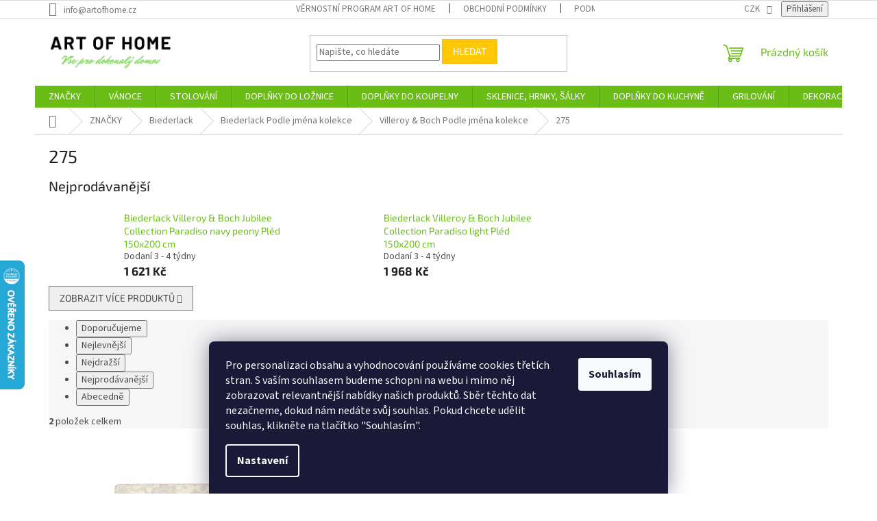

--- FILE ---
content_type: text/html; charset=utf-8
request_url: https://www.artofhome.cz/275/
body_size: 48460
content:
<!doctype html><html lang="cs" dir="ltr" class="header-background-light external-fonts-loaded"><head><meta charset="utf-8" /><meta name="viewport" content="width=device-width,initial-scale=1" /><title>275 - ArtOfHome.cz</title><link rel="preconnect" href="https://cdn.myshoptet.com" /><link rel="dns-prefetch" href="https://cdn.myshoptet.com" /><link rel="preload" href="https://cdn.myshoptet.com/prj/dist/master/cms/libs/jquery/jquery-1.11.3.min.js" as="script" /><link href="https://cdn.myshoptet.com/prj/dist/master/cms/templates/frontend_templates/shared/css/font-face/source-sans-3.css" rel="stylesheet"><link href="https://cdn.myshoptet.com/prj/dist/master/cms/templates/frontend_templates/shared/css/font-face/exo-2.css" rel="stylesheet"><link href="https://cdn.myshoptet.com/prj/dist/master/shop/dist/font-shoptet-11.css.62c94c7785ff2cea73b2.css" rel="stylesheet"><script>
dataLayer = [];
dataLayer.push({'shoptet' : {
    "pageId": 7551,
    "pageType": "category",
    "currency": "CZK",
    "currencyInfo": {
        "decimalSeparator": ",",
        "exchangeRate": 1,
        "priceDecimalPlaces": 0,
        "symbol": "K\u010d",
        "symbolLeft": 0,
        "thousandSeparator": " "
    },
    "language": "cs",
    "projectId": 575835,
    "category": {
        "guid": "6601c6ea-2c4d-11ee-84c0-121fa48e15df",
        "path": "ZNA\u010cKY | Biederlack | Biederlack Podle jm\u00e9na kolekce | Villeroy & Boch Podle jm\u00e9na kolekce | 275",
        "parentCategoryGuid": "65aad786-2c4d-11ee-a40f-121fa48e15df"
    },
    "cartInfo": {
        "id": null,
        "freeShipping": false,
        "freeShippingFrom": 1500,
        "leftToFreeGift": {
            "formattedPrice": "0 K\u010d",
            "priceLeft": 0
        },
        "freeGift": false,
        "leftToFreeShipping": {
            "priceLeft": 1500,
            "dependOnRegion": 0,
            "formattedPrice": "1 500 K\u010d"
        },
        "discountCoupon": [],
        "getNoBillingShippingPrice": {
            "withoutVat": 0,
            "vat": 0,
            "withVat": 0
        },
        "cartItems": [],
        "taxMode": "ORDINARY"
    },
    "cart": [],
    "customer": {
        "priceRatio": 1,
        "priceListId": 1,
        "groupId": null,
        "registered": false,
        "mainAccount": false
    }
}});
dataLayer.push({'cookie_consent' : {
    "marketing": "denied",
    "analytics": "denied"
}});
document.addEventListener('DOMContentLoaded', function() {
    shoptet.consent.onAccept(function(agreements) {
        if (agreements.length == 0) {
            return;
        }
        dataLayer.push({
            'cookie_consent' : {
                'marketing' : (agreements.includes(shoptet.config.cookiesConsentOptPersonalisation)
                    ? 'granted' : 'denied'),
                'analytics': (agreements.includes(shoptet.config.cookiesConsentOptAnalytics)
                    ? 'granted' : 'denied')
            },
            'event': 'cookie_consent'
        });
    });
});
</script>

<!-- Google Tag Manager -->
<script>(function(w,d,s,l,i){w[l]=w[l]||[];w[l].push({'gtm.start':
new Date().getTime(),event:'gtm.js'});var f=d.getElementsByTagName(s)[0],
j=d.createElement(s),dl=l!='dataLayer'?'&l='+l:'';j.async=true;j.src=
'https://www.googletagmanager.com/gtm.js?id='+i+dl;f.parentNode.insertBefore(j,f);
})(window,document,'script','dataLayer','GTM-W8JJCWGB');</script>
<!-- End Google Tag Manager -->

<meta property="og:type" content="website"><meta property="og:site_name" content="artofhome.cz"><meta property="og:url" content="https://www.artofhome.cz/275/"><meta property="og:title" content="275 - ArtOfHome.cz"><meta name="author" content="Art of Home"><meta name="web_author" content="Shoptet.cz"><meta name="dcterms.rightsHolder" content="www.artofhome.cz"><meta name="robots" content="index,follow"><meta property="og:image" content="https://www.artofhome.cz/user/categories/orig/86400_170687-1-villeroy-boch-jubilee-collection-paradiso-navy-peony-pled-150x200-cm-1.jpg"><meta property="og:description" content="275, Art of Home"><meta name="description" content="275, Art of Home"><meta name="google-site-verification" content='<meta name="google-site-verification" content="19DFGTypQM43UjGbOwtLUDYEAniL3noLj3gq0rU-DN0" />'><style>:root {--color-primary: #69bd14;--color-primary-h: 90;--color-primary-s: 81%;--color-primary-l: 41%;--color-primary-hover: #1c4904;--color-primary-hover-h: 99;--color-primary-hover-s: 90%;--color-primary-hover-l: 15%;--color-secondary: #ffbb00;--color-secondary-h: 44;--color-secondary-s: 100%;--color-secondary-l: 50%;--color-secondary-hover: #3b7580;--color-secondary-hover-h: 190;--color-secondary-hover-s: 37%;--color-secondary-hover-l: 37%;--color-tertiary: #ffc807;--color-tertiary-h: 47;--color-tertiary-s: 100%;--color-tertiary-l: 51%;--color-tertiary-hover: #ffbb00;--color-tertiary-hover-h: 44;--color-tertiary-hover-s: 100%;--color-tertiary-hover-l: 50%;--color-header-background: #ffffff;--template-font: "Source Sans 3";--template-headings-font: "Exo 2";--header-background-url: url("[data-uri]");--cookies-notice-background: #1A1937;--cookies-notice-color: #F8FAFB;--cookies-notice-button-hover: #f5f5f5;--cookies-notice-link-hover: #27263f;--templates-update-management-preview-mode-content: "Náhled aktualizací šablony je aktivní pro váš prohlížeč."}</style>
    
    <link href="https://cdn.myshoptet.com/prj/dist/master/shop/dist/main-11.less.5a24dcbbdabfd189c152.css" rel="stylesheet" />
                <link href="https://cdn.myshoptet.com/prj/dist/master/shop/dist/mobile-header-v1-11.less.1ee105d41b5f713c21aa.css" rel="stylesheet" />
    
    <script>var shoptet = shoptet || {};</script>
    <script src="https://cdn.myshoptet.com/prj/dist/master/shop/dist/main-3g-header.js.05f199e7fd2450312de2.js"></script>
<!-- User include --><!-- api 1556(1155) html code header -->
<script>
    var shoptetakCopyDisableSettings={"rightClick":true,"textCopy":true,"imgCopy":true,"adminDisable":true,"productsTitlesDisable":false,"categoryDisable":false,"pagesDisable":false,"urlAddressOne":"","urlAddressTwo":"","urlAddressThree":"","urlAddressFour":"","urlAddressFive":""};

    const rootCopy = document.documentElement;
</script>

<!-- api 1884(1449) html code header -->
<style>.style-1, .style-2, .style-3 {  --shk-promo-status-active-bg: #04b40b;--shk-promo-status-active-c: #ffffff;--shk-promo-status-error-bg: #b90b0b;--shk-promo-status-error-c: #ffffff;--shk-promo-status-preactive-bg: #e39301;--shk-promo-status-preactive-c: #ffffff;--shk-promo-border-r: 5px;}.style-1 {  --shk-promo-g-border-c:#b7d6e2;--shk-promo-g-bg:#ebf5f9;--shk-promo-g-c:#000000;--shk-promo-g-head-c:#044b67;--shk-promo-g-head-bg:#b7d6e2;--shk-promo-g-price-c:#e92424;--shk-promo-g-normal-price-c:#000000;--shk-promo-g-discount-bg:#ffe0e0;--shk-promo-g-discount-c:#e92424;--shk-promo-g-countdown-c:#000000;--shk-promo-g-countdown-bg:#ffffff;--shk-promo-g-countdown-num-c:#e92424;--shk-promo-g-free-shipping-c:#008605;--shk-promo-g-code-bg:#ffffff;--shk-promo-g-code-bg-hover:#ffffff;--shk-promo-g-code-c:#000000;--shk-promo-g-code-c-hover:#2e7e9e;--shk-promo-g-code-border-c:#b7d6e2;--shk-promo-g-code-border-c-hover:#b7d6e2;--shk-promo-g-code-used-opacity:0.8;--shk-promo-g-button-add-bg:#008c06;--shk-promo-g-button-add-bg-hover:#007006;--shk-promo-g-button-add-c:#ffffff;--shk-promo-g-button-add-c-hover:#ffffff;--shk-promo-g-button-change-bg:#008c06;--shk-promo-g-button-change-bg-hover:#007006;--shk-promo-g-button-change-c:#ffffff;--shk-promo-g-button-change-c-hover:#ffffff;--shk-promo-g-button-remove-bg:#8c1700;--shk-promo-g-button-remove-bg-hover:#641100;--shk-promo-g-button-remove-c:#ffffff;--shk-promo-g-button-remove-c-hover:#ffffff;--shk-promo-d-border-c:#e3d4a6;--shk-promo-d-bg:#f9f1d7;--shk-promo-d-c:#000000;--shk-promo-d-head-c:#6f5402;--shk-promo-d-head-bg:#e3d4a6;--shk-promo-d-price-c:#e92424;--shk-promo-d-normal-price-c:#000000;--shk-promo-d-discount-bg:#ffe0e0;--shk-promo-d-discount-c:#e92424;--shk-promo-d-countdown-c:#000000;--shk-promo-d-countdown-bg:#ffffff;--shk-promo-d-countdown-num-c:#e92424;--shk-promo-d-free-shipping-c:#008605;--shk-promo-d-code-bg:#ffffff;--shk-promo-d-code-bg-hover:#ffffff;--shk-promo-d-code-c:#000000;--shk-promo-d-code-c-hover:#a2852d;--shk-promo-d-code-border-c:#e3d4a6;--shk-promo-d-code-border-c-hover:#e3d4a6;--shk-promo-d-code-used-opacity:0.8;--shk-promo-d-button-add-bg:#008c06;--shk-promo-d-button-add-bg-hover:#007006;--shk-promo-d-button-add-c:#ffffff;--shk-promo-d-button-add-c-hover:#ffffff;--shk-promo-d-button-change-bg:#008c06;--shk-promo-d-button-change-bg-hover:#007006;--shk-promo-d-button-change-c:#ffffff;--shk-promo-d-button-change-c-hover:#ffffff;--shk-promo-d-button-remove-bg:#8c1700;--shk-promo-d-button-remove-bg-hover:#641100;--shk-promo-d-button-remove-c:#ffffff;--shk-promo-d-button-remove-c-hover:#ffffff;}.style-2 {  --shk9-g-2-border-c:#ffd538;--shk9-g-2-bg:#fff9d7;--shk9-g-2-c:#000000;--shk9-g-2-head-c:#000000;--shk9-g-2-head-bg:#ffd538;--shk9-g-2-box-c:#000000;--shk9-g-2-box-bg:#ffd538;--shk9-g-2-price-c:#bc0000;--shk9-g-2-discount-bg:#ffd538;--shk9-g-2-discount-c:#bc0000;--shk9-g-2-discount-c-2:#bc0000;--shk9-g-2-countdown-c:#000000;--shk9-g-2-countdown-bg:#ffffff;--shk9-g-2-countdown-border-c:#ffd538;--shk9-g-2-countdown-num-c:#000000;--shk9-g-2-free-shipping-c:#6d8205;--shk9-g-2-free-shipping-c-2:#6d8205;--shk9-g-2-code-bg:#ffffff;--shk9-g-2-code-bg-hover:#ffffff;--shk9-g-2-code-c:#000000;--shk9-g-2-code-c-hover:#000000;--shk9-g-2-code-border-c:#000000;--shk9-g-2-code-border-c-hover:#000000;--shk9-g-2-button-add-c:#000000;--shk9-g-2-button-add-c-hover:#000000;--shk9-g-2-button-change-c:#000000;--shk9-g-2-button-change-c-hover:#000000;--shk9-g-2-button-remove-c:#000000;--shk9-g-2-button-remove-c-hover:#000000;--shk9-g-2-normal-price-c:#A4A4A4;--shk9-g-2-code-used-opacity:0.8;--shk9-d-2-border-c:#00275b;--shk9-d-2-bg:#ecf5fe;--shk9-d-2-c:#00275b;--shk9-d-2-head-c:#ffffff;--shk9-d-2-head-bg:#00275b;--shk9-d-2-box-c:#ffffff;--shk9-d-2-box-bg:#00275B;--shk9-d-2-price-c:#00275b;--shk9-d-2-normal-price-c:#A4A4A4;--shk9-d-2-discount-bg:#00275b;--shk9-d-2-discount-c:#ffffff;--shk9-d-2-discount-c-2:#ffffff;--shk9-d-2-countdown-c:#00275b;--shk9-d-2-countdown-bg:#ffffff;--shk9-d-2-countdown-border-c:#00275b;--shk9-d-2-countdown-num-c:#00275b;--shk9-d-2-free-shipping-c:#00275b;--shk9-d-2-free-shipping-c-2:#00275b;--shk9-d-2-code-bg:#ffffff;--shk9-d-2-code-bg-hover:#ffffff;--shk9-d-2-code-c:#000000;--shk9-d-2-code-c-hover:#000000;--shk9-d-2-code-border-c:#00275B;--shk9-d-2-code-border-c-hover:#00275B;--shk9-d-2-code-used-opacity:0.8;--shk9-d-2-button-add-c:#00275b;--shk9-d-2-button-add-c-hover:#00275b;--shk9-d-2-button-change-c:#00275b;--shk9-d-2-button-change-c-hover:#00275b;--shk9-d-2-button-remove-c:#00275b;--shk9-d-2-button-remove-c-hover:#00275b;}.style-3 {  --shk9-g-3-box-bg:#f1f1f1;--shk9-g-3-box-bc:#f1f1f1;--shk9-g-3-mt-c:#666666;--shk9-g-3-header-bg:#e0e0e0;--shk9-g-3-header-bc:#f1f1f1;--shk9-g-3-header-c:#414141;--shk9-g-3-discount-c:#bf1515;--shk9-g-3-discount-c-2:#bf1515;--shk9-g-3-discount-bg:#f1f1f1;--shk9-g-3-old-price-c:#666666;--shk9-g-3-promo-price-c:#333333;--shk9-g-3-pi-bc:#000000;--shk9-g-3-pi-bg:#ffffff;--shk9-g-3-pi-label-c:#000000;--shk9-g-3-pc-bg:#ffdf4f;--shk9-g-3-pc-c:#000000;--shk9-g-3-pc-bg-h:#ffdf4f;--shk9-g-3-pc-c-h:#000000;--shk9-g-3-fs-c:#0a7c07;--shk9-g-3-b-add-c:#000000;--shk9-g-3-b-add-c-h:#000000;--shk9-g-3-b-change-c:#000000;--shk9-g-3-b-change-c-h:#000000;--shk9-g-3-b-remove-c:#000000;--shk9-g-3-b-remove-c-h:#000000;--shk9-g-3-cd-bg:#ffdf4f;--shk9-g-3-cd-c:#1c1c1c;--shk9-g-3-cd-num-c:#1c1c1c;--shk9-d-3-box-bg:#f1f1f1;--shk9-d-3-box-bc:#f1f1f1;--shk9-d-3-mt-c:#666666;--shk9-d-3-header-bg:#e0e0e0;--shk9-d-3-header-bc:#f1f1f1;--shk9-d-3-header-c:#414141;--shk9-d-3-discount-c:#bf1515;--shk9-d-3-discount-c-2:#bf1515;--shk9-d-3-discount-bg:#f1f1f1;--shk9-d-3-old-price-c:#666666;--shk9-d-3-promo-price-c:#333333;--shk9-d-3-pi-bc:#000000;--shk9-d-3-pi-bg:#ffffff;--shk9-d-3-pi-label-c:#000000;--shk9-d-3-pc-bg:#ffdf4f;--shk9-d-3-pc-c:#000000;--shk9-d-3-pc-bg-h:#ffdf4f;--shk9-d-3-pc-c-h:#000000;--shk9-d-3-fs-c:#0a7c07;--shk9-d-3-b-add-c:#000000;--shk9-d-3-b-add-c-h:#000000;--shk9-d-3-b-change-c:#000000;--shk9-d-3-b-change-c-h:#000000;--shk9-d-3-b-remove-c:#000000;--shk9-d-3-b-remove-c-h:#000000;--shk9-d-3-cd-bg:#ffdf4f;--shk9-d-3-cd-c:#1c1c1c;--shk9-d-3-cd-num-c:#1c1c1c;} .flag.flag-promo-extra-sleva, .pr-list-flag-promo-extra-sleva, .bool-promo-extra-sleva, .flag.flag-promo-unikatni-sleva, .pr-list-flag-promo-unikatni-sleva, .bool-promo-unikatni-sleva {--shk-promo-flag-extra-bg: #bc0000;--shk-promo-flag-extra-c: #ffffff;--shk-promo-flag-uni-bg: #cc0380;--shk-promo-flag-uni-c: #ffffff;} </style>
<!-- service 553(201) html code header -->
<script src="https://shoptet.platimpak.cz/front/frontAction.js" 
onload="dispatchFrontAction('Classic', 'shoptet.platimpak.cz')"></script>


<!-- service 425(79) html code header -->
<style>
.hodnoceni:before{content: "Jak o nás mluví zákazníci";}
.hodnoceni.svk:before{content: "Ako o nás hovoria zákazníci";}
.hodnoceni.hun:before{content: "Mit mondanak rólunk a felhasználók";}
.hodnoceni.pl:before{content: "Co mówią o nas klienci";}
.hodnoceni.eng:before{content: "Customer reviews";}
.hodnoceni.de:before{content: "Was unsere Kunden über uns denken";}
.hodnoceni.ro:before{content: "Ce spun clienții despre noi";}
.hodnoceni{margin: 20px auto;}
body:not(.paxio-merkur):not(.venus):not(.jupiter) .hodnoceni .vote-wrap {border: 0 !important;width: 24.5%;flex-basis: 25%;padding: 10px 20px !important;display: inline-block;margin: 0;vertical-align: top;}
.multiple-columns-body #content .hodnoceni .vote-wrap {width: 49%;flex-basis: 50%;}
.hodnoceni .votes-wrap {display: block; border: 1px solid #f7f7f7;margin: 0;width: 100%;max-width: none;padding: 10px 0; background: #fff;}
.hodnoceni .vote-wrap:nth-child(n+5){display: none !important;}
.hodnoceni:before{display: block;font-size: 18px;padding: 10px 20px;background: #fcfcfc;}
.sidebar .hodnoceni .vote-pic, .sidebar .hodnoceni .vote-initials{display: block;}
.sidebar .hodnoceni .vote-wrap, #column-l #column-l-in .hodnoceni .vote-wrap {width: 100% !important; display: block;}
.hodnoceni > a{display: block;text-align: right;padding-top: 6px;}
.hodnoceni > a:after{content: "››";display: inline-block;margin-left: 2px;}
.sidebar .hodnoceni:before, #column-l #column-l-in .hodnoceni:before {background: none !important; padding-left: 0 !important;}
.template-10 .hodnoceni{max-width: 952px !important;}
.page-detail .hodnoceni > a{font-size: 14px;}
.page-detail .hodnoceni{margin-bottom: 30px;}
@media screen and (min-width: 992px) and (max-width: 1199px) {
.hodnoceni .vote-rating{display: block;}
.hodnoceni .vote-time{display: block;margin-top: 3px;}
.hodnoceni .vote-delimeter{display: none;}
}
@media screen and (max-width: 991px) {
body:not(.paxio-merkur):not(.venus):not(.jupiter) .hodnoceni .vote-wrap {width: 49%;flex-basis: 50%;}
.multiple-columns-body #content .hodnoceni .vote-wrap {width: 99%;flex-basis: 100%;}
}
@media screen and (max-width: 767px) {
body:not(.paxio-merkur):not(.venus):not(.jupiter) .hodnoceni .vote-wrap {width: 99%;flex-basis: 100%;}
}
.home #main-product .hodnoceni{margin: 0 0 60px 0;}
.hodnoceni .votes-wrap.admin-response{display: none !important;}
.hodnoceni .vote-pic {width: 100px;}
.hodnoceni .vote-delimeter{display: none;}
.hodnoceni .vote-rating{display: block;}
.hodnoceni .vote-time {display: block;margin-top: 5px;}
@media screen and (min-width: 768px){
.template-12 .hodnoceni{max-width: 747px; margin-left: auto; margin-right: auto;}
}
@media screen and (min-width: 992px){
.template-12 .hodnoceni{max-width: 972px;}
}
@media screen and (min-width: 1200px){
.template-12 .hodnoceni{max-width: 1418px;}
}
.template-14 .hodnoceni .vote-initials{margin: 0 auto;}
.vote-pic img::before {display: none;}
.hodnoceni + .hodnoceni {display: none;}
</style>
<!-- service 619(267) html code header -->
<link href="https://cdn.myshoptet.com/usr/fvstudio.myshoptet.com/user/documents/addons/cartupsell.min.css?24.11.1" rel="stylesheet">
<!-- service 1556(1155) html code header -->
<link rel="stylesheet" href="https://cdn.myshoptet.com/usr/shoptet.tomashlad.eu/user/documents/extras/copy-disable/screen.css?v=7">
<!-- service 1603(1193) html code header -->
<style>
.mobile .p-thumbnail:not(.highlighted):hover::before {
    opacity: 0 !important;
}
</style>
<!-- service 1709(1293) html code header -->
<style>
.shkRecapImgExtension {
    float: left;
    width: 50px;
    margin-right: 6px;
    margin-bottom: 2px;
}
.shkRecapImgExtension:not(:nth-of-type(1)) {
  display: none;
}

@media only screen and (max-width: 1200px) and (min-width: 992px) {
    .shkRecapImgExtension {
        width: 38px;
    }
    .template-13 .shkRecapImgExtension {
        margin-right: 0;
        margin-bottom: 5px;
        width: 100%;
    }
}
@media only screen and (max-width: 360px) {
	.shkRecapImgExtension {
        width: 38px;
    }
}
.template-08 #checkout-recapitulation a,
.template-06 #checkout-recapitulation a {
	display: inline;
}
@media only screen and (max-width: 760px) and (min-width: 640px) {
	.template-08 .shkRecapImgExtension {
		margin-right: 0;
        margin-bottom: 5px;
        width: 100%;
	}
  .template-08 #checkout-recapitulation a {
  	display: inline-block;
  }
}

@media only screen and (max-width: 992px) and (min-width: 640px) {
    .template-05 .shkRecapImgExtension,
    .template-04 .shkRecapImgExtension {
        width: 38px;
    }
}
</style>
<!-- service 1884(1449) html code header -->
<link rel="stylesheet" href="https://cdn.myshoptet.com/addons/shop-factory-doplnky-FE/dynamicke-akce-a-slevy/styles.header.min.css?b13ae9629b3d95c3a77a961f006a4683fecadb46">
<!-- service 2358(1865) html code header -->
<link rel="stylesheet" href="https://cdn.myshoptet.com/addons/Shubacek/search_add_product/styles.header.min.css?2b2eb904f35b93c17c15e7580c3d13c74c9aab6f">
<!-- project html code header -->
<meta name="facebook-domain-verification" content="7bs2r9phkj72uv05b6hzh5enbjehpd" />	
<link rel="apple-touch-icon" sizes="57x57" href="/apple-icon-57x57.png">
<link rel="apple-touch-icon" sizes="60x60" href="/apple-icon-60x60.png">
<link rel="apple-touch-icon" sizes="72x72" href="/apple-icon-72x72.png">
<link rel="apple-touch-icon" sizes="76x76" href="/apple-icon-76x76.png">
<link rel="apple-touch-icon" sizes="114x114" href="/apple-icon-114x114.png">
<link rel="apple-touch-icon" sizes="120x120" href="/apple-icon-120x120.png">
<link rel="apple-touch-icon" sizes="144x144" href="/apple-icon-144x144.png">
<link rel="apple-touch-icon" sizes="152x152" href="/apple-icon-152x152.png">
<link rel="apple-touch-icon" sizes="180x180" href="/apple-icon-180x180.png">
<link rel="icon" type="image/png" sizes="192x192"  href="/android-icon-192x192.png">
<link rel="icon" type="image/png" sizes="32x32" href="/favicon-32x32.png">
<link rel="icon" type="image/png" sizes="96x96" href="/favicon-96x96.png">
<link rel="icon" type="image/png" sizes="16x16" href="/favicon-16x16.png">
<link rel="manifest" href="/manifest.json">
<meta name="msapplication-TileColor" content="#ffffff">
<meta name="msapplication-TileImage" content="/ms-icon-144x144.png">
<meta name="theme-color" content="#ffffff">
<script type='text/javascript'>
  window.smartlook||(function(d) {
    var o=smartlook=function(){ o.api.push(arguments)},h=d.getElementsByTagName('head')[0];
    var c=d.createElement('script');o.api=new Array();c.async=true;c.type='text/javascript';
    c.charset='utf-8';c.src='https://web-sdk.smartlook.com/recorder.js';h.appendChild(c);
    })(document);
    smartlook('init', 'bec67a192e68e86a2d07e819dffbc3c192c2e720', { region: 'eu' });
</script>
<!-- /User include --><link rel="canonical" href="https://www.artofhome.cz/275/" />    <script>
        var _hwq = _hwq || [];
        _hwq.push(['setKey', '92467EE437A4847F196BAF83DB8C89B9']);
        _hwq.push(['setTopPos', '315']);
        _hwq.push(['showWidget', '21']);
        (function() {
            var ho = document.createElement('script');
            ho.src = 'https://cz.im9.cz/direct/i/gjs.php?n=wdgt&sak=92467EE437A4847F196BAF83DB8C89B9';
            var s = document.getElementsByTagName('script')[0]; s.parentNode.insertBefore(ho, s);
        })();
    </script>
    <!-- Global site tag (gtag.js) - Google Analytics -->
    <script async src="https://www.googletagmanager.com/gtag/js?id=17647681555"></script>
    <script>
        
        window.dataLayer = window.dataLayer || [];
        function gtag(){dataLayer.push(arguments);}
        

                    console.debug('default consent data');

            gtag('consent', 'default', {"ad_storage":"denied","analytics_storage":"denied","ad_user_data":"denied","ad_personalization":"denied","wait_for_update":500});
            dataLayer.push({
                'event': 'default_consent'
            });
        
        gtag('js', new Date());

                gtag('config', 'UA-212912251-1', { 'groups': "UA" });
        
                gtag('config', 'G-L34LVXB6BC', {"groups":"GA4","send_page_view":false,"content_group":"category","currency":"CZK","page_language":"cs"});
        
        
                gtag('config', 'AW-17647681555');
        
        
        
        
                    gtag('event', 'page_view', {"send_to":"GA4","page_language":"cs","content_group":"category","currency":"CZK"});
        
        
        
        
        
        
        
        
        
        
        
        
        
        document.addEventListener('DOMContentLoaded', function() {
            if (typeof shoptet.tracking !== 'undefined') {
                for (var id in shoptet.tracking.bannersList) {
                    gtag('event', 'view_promotion', {
                        "send_to": "UA",
                        "promotions": [
                            {
                                "id": shoptet.tracking.bannersList[id].id,
                                "name": shoptet.tracking.bannersList[id].name,
                                "position": shoptet.tracking.bannersList[id].position
                            }
                        ]
                    });
                }
            }

            shoptet.consent.onAccept(function(agreements) {
                if (agreements.length !== 0) {
                    console.debug('gtag consent accept');
                    var gtagConsentPayload =  {
                        'ad_storage': agreements.includes(shoptet.config.cookiesConsentOptPersonalisation)
                            ? 'granted' : 'denied',
                        'analytics_storage': agreements.includes(shoptet.config.cookiesConsentOptAnalytics)
                            ? 'granted' : 'denied',
                                                                                                'ad_user_data': agreements.includes(shoptet.config.cookiesConsentOptPersonalisation)
                            ? 'granted' : 'denied',
                        'ad_personalization': agreements.includes(shoptet.config.cookiesConsentOptPersonalisation)
                            ? 'granted' : 'denied',
                        };
                    console.debug('update consent data', gtagConsentPayload);
                    gtag('consent', 'update', gtagConsentPayload);
                    dataLayer.push(
                        { 'event': 'update_consent' }
                    );
                }
            });
        });
    </script>
</head><body class="desktop id-7551 in-275 template-11 type-category one-column-body columns-mobile-2 columns-4 ums_forms_redesign--off ums_a11y_category_page--on ums_discussion_rating_forms--off ums_flags_display_unification--on ums_a11y_login--on mobile-header-version-1"><noscript>
    <style>
        #header {
            padding-top: 0;
            position: relative !important;
            top: 0;
        }
        .header-navigation {
            position: relative !important;
        }
        .overall-wrapper {
            margin: 0 !important;
        }
        body:not(.ready) {
            visibility: visible !important;
        }
    </style>
    <div class="no-javascript">
        <div class="no-javascript__title">Musíte změnit nastavení vašeho prohlížeče</div>
        <div class="no-javascript__text">Podívejte se na: <a href="https://www.google.com/support/bin/answer.py?answer=23852">Jak povolit JavaScript ve vašem prohlížeči</a>.</div>
        <div class="no-javascript__text">Pokud používáte software na blokování reklam, může být nutné povolit JavaScript z této stránky.</div>
        <div class="no-javascript__text">Děkujeme.</div>
    </div>
</noscript>

        <div id="fb-root"></div>
        <script>
            window.fbAsyncInit = function() {
                FB.init({
//                    appId            : 'your-app-id',
                    autoLogAppEvents : true,
                    xfbml            : true,
                    version          : 'v19.0'
                });
            };
        </script>
        <script async defer crossorigin="anonymous" src="https://connect.facebook.net/cs_CZ/sdk.js"></script>
<!-- Google Tag Manager (noscript) -->
<noscript><iframe src="https://www.googletagmanager.com/ns.html?id=GTM-W8JJCWGB"
height="0" width="0" style="display:none;visibility:hidden"></iframe></noscript>
<!-- End Google Tag Manager (noscript) -->

    <div class="siteCookies siteCookies--bottom siteCookies--dark js-siteCookies" role="dialog" data-testid="cookiesPopup" data-nosnippet>
        <div class="siteCookies__form">
            <div class="siteCookies__content">
                <div class="siteCookies__text">
                    Pro personalizaci obsahu a vyhodnocování používáme cookies třetích stran. S vaším souhlasem budeme schopni na webu i mimo něj zobrazovat relevantnější nabídky našich produktů. Sběr těchto dat nezačneme, dokud nám nedáte svůj souhlas. Pokud chcete udělit souhlas, klikněte na tlačítko "Souhlasím".
                </div>
                <p class="siteCookies__links">
                    <button class="siteCookies__link js-cookies-settings" aria-label="Nastavení cookies" data-testid="cookiesSettings">Nastavení</button>
                </p>
            </div>
            <div class="siteCookies__buttonWrap">
                                <button class="siteCookies__button js-cookiesConsentSubmit" value="all" aria-label="Přijmout cookies" data-testid="buttonCookiesAccept">Souhlasím</button>
            </div>
        </div>
        <script>
            document.addEventListener("DOMContentLoaded", () => {
                const siteCookies = document.querySelector('.js-siteCookies');
                document.addEventListener("scroll", shoptet.common.throttle(() => {
                    const st = document.documentElement.scrollTop;
                    if (st > 1) {
                        siteCookies.classList.add('siteCookies--scrolled');
                    } else {
                        siteCookies.classList.remove('siteCookies--scrolled');
                    }
                }, 100));
            });
        </script>
    </div>
<a href="#content" class="skip-link sr-only">Přejít na obsah</a><div class="overall-wrapper"><div class="user-action"><div class="container">
    <div class="user-action-in">
                    <div id="login" class="user-action-login popup-widget login-widget" role="dialog" aria-labelledby="loginHeading">
        <div class="popup-widget-inner">
                            <h2 id="loginHeading">Přihlášení k vašemu účtu</h2><div id="customerLogin"><form action="/action/Customer/Login/" method="post" id="formLoginIncluded" class="csrf-enabled formLogin" data-testid="formLogin"><input type="hidden" name="referer" value="" /><div class="form-group"><div class="input-wrapper email js-validated-element-wrapper no-label"><input type="email" name="email" class="form-control" autofocus placeholder="E-mailová adresa (např. jan@novak.cz)" data-testid="inputEmail" autocomplete="email" required /></div></div><div class="form-group"><div class="input-wrapper password js-validated-element-wrapper no-label"><input type="password" name="password" class="form-control" placeholder="Heslo" data-testid="inputPassword" autocomplete="current-password" required /><span class="no-display">Nemůžete vyplnit toto pole</span><input type="text" name="surname" value="" class="no-display" /></div></div><div class="form-group"><div class="login-wrapper"><button type="submit" class="btn btn-secondary btn-text btn-login" data-testid="buttonSubmit">Přihlásit se</button><div class="password-helper"><a href="/registrace/" data-testid="signup" rel="nofollow">Nová registrace</a><a href="/klient/zapomenute-heslo/" rel="nofollow">Zapomenuté heslo</a></div></div></div><div class="social-login-buttons"><div class="social-login-buttons-divider"><span>nebo</span></div><div class="form-group"><a href="/action/Social/login/?provider=Seznam" class="login-btn seznam" rel="nofollow"><span class="login-seznam-icon"></span><strong>Přihlásit se přes Seznam</strong></a></div></div></form>
</div>                    </div>
    </div>

                            <div id="cart-widget" class="user-action-cart popup-widget cart-widget loader-wrapper" data-testid="popupCartWidget" role="dialog" aria-hidden="true">
    <div class="popup-widget-inner cart-widget-inner place-cart-here">
        <div class="loader-overlay">
            <div class="loader"></div>
        </div>
    </div>

    <div class="cart-widget-button">
        <a href="/kosik/" class="btn btn-conversion" id="continue-order-button" rel="nofollow" data-testid="buttonNextStep">Pokračovat do košíku</a>
    </div>
</div>
            </div>
</div>
</div><div class="top-navigation-bar" data-testid="topNavigationBar">

    <div class="container">

        <div class="top-navigation-contacts">
            <strong>Zákaznická podpora:</strong><a href="mailto:info@artofhome.cz" class="project-email" data-testid="contactboxEmail"><span>info@artofhome.cz</span></a>        </div>

                            <div class="top-navigation-menu">
                <div class="top-navigation-menu-trigger"></div>
                <ul class="top-navigation-bar-menu">
                                            <li class="top-navigation-menu-item-5882">
                            <a href="/vernostni-program/">Věrnostní program Art of Home</a>
                        </li>
                                            <li class="top-navigation-menu-item-39">
                            <a href="/obchodni-podminky/">Obchodní podmínky</a>
                        </li>
                                            <li class="top-navigation-menu-item-691">
                            <a href="/podminky-ochrany-osobnich-udaju/">Podmínky ochrany osobních údajů </a>
                        </li>
                                            <li class="top-navigation-menu-item-8646">
                            <a href="/vraceni-vymena-zbozi/">Vrácení a výměna zboží</a>
                        </li>
                                    </ul>
                <ul class="top-navigation-bar-menu-helper"></ul>
            </div>
        
        <div class="top-navigation-tools top-navigation-tools--language">
            <div class="responsive-tools">
                <a href="#" class="toggle-window" data-target="search" aria-label="Hledat" data-testid="linkSearchIcon"></a>
                                                            <a href="#" class="toggle-window" data-target="login"></a>
                                                    <a href="#" class="toggle-window" data-target="navigation" aria-label="Menu" data-testid="hamburgerMenu"></a>
            </div>
                <div class="dropdown">
        <span>Ceny v:</span>
        <button id="topNavigationDropdown" type="button" data-toggle="dropdown" aria-haspopup="true" aria-expanded="false">
            CZK
            <span class="caret"></span>
        </button>
        <ul class="dropdown-menu" aria-labelledby="topNavigationDropdown"><li><a href="/action/Currency/changeCurrency/?currencyCode=CZK" rel="nofollow">CZK</a></li><li><a href="/action/Currency/changeCurrency/?currencyCode=EUR" rel="nofollow">EUR</a></li></ul>
    </div>
            <button class="top-nav-button top-nav-button-login toggle-window" type="button" data-target="login" aria-haspopup="dialog" aria-controls="login" aria-expanded="false" data-testid="signin"><span>Přihlášení</span></button>        </div>

    </div>

</div>
<header id="header"><div class="container navigation-wrapper">
    <div class="header-top">
        <div class="site-name-wrapper">
            <div class="site-name"><a href="/" data-testid="linkWebsiteLogo"><img src="https://cdn.myshoptet.com/usr/www.artofhome.cz/user/logos/logo_1500_500.png" alt="Art of Home" fetchpriority="low" /></a></div>        </div>
        <div class="search" itemscope itemtype="https://schema.org/WebSite">
            <meta itemprop="headline" content="275"/><meta itemprop="url" content="https://www.artofhome.cz"/><meta itemprop="text" content="275, Art of Home"/>            <form action="/action/ProductSearch/prepareString/" method="post"
    id="formSearchForm" class="search-form compact-form js-search-main"
    itemprop="potentialAction" itemscope itemtype="https://schema.org/SearchAction" data-testid="searchForm">
    <fieldset>
        <meta itemprop="target"
            content="https://www.artofhome.cz/vyhledavani/?string={string}"/>
        <input type="hidden" name="language" value="cs"/>
        
            
<input
    type="search"
    name="string"
        class="query-input form-control search-input js-search-input"
    placeholder="Napište, co hledáte"
    autocomplete="off"
    required
    itemprop="query-input"
    aria-label="Vyhledávání"
    data-testid="searchInput"
>
            <button type="submit" class="btn btn-default" data-testid="searchBtn">Hledat</button>
        
    </fieldset>
</form>
        </div>
        <div class="navigation-buttons">
                
    <a href="/kosik/" class="btn btn-icon toggle-window cart-count" data-target="cart" data-hover="true" data-redirect="true" data-testid="headerCart" rel="nofollow" aria-haspopup="dialog" aria-expanded="false" aria-controls="cart-widget">
        
                <span class="sr-only">Nákupní košík</span>
        
            <span class="cart-price visible-lg-inline-block" data-testid="headerCartPrice">
                                    Prázdný košík                            </span>
        
    
            </a>
        </div>
    </div>
    <nav id="navigation" aria-label="Hlavní menu" data-collapsible="true"><div class="navigation-in menu"><ul class="menu-level-1" role="menubar" data-testid="headerMenuItems"><li class="menu-item-718 ext" role="none"><a href="/znacky/" data-testid="headerMenuItem" role="menuitem" aria-haspopup="true" aria-expanded="false"><b>ZNAČKY</b><span class="submenu-arrow"></span></a><ul class="menu-level-2" aria-label="ZNAČKY" tabindex="-1" role="menu"><li class="menu-item-20153" role="none"><a href="/asobu/" class="menu-image" data-testid="headerMenuItem" tabindex="-1" aria-hidden="true"><img src="data:image/svg+xml,%3Csvg%20width%3D%22140%22%20height%3D%22100%22%20xmlns%3D%22http%3A%2F%2Fwww.w3.org%2F2000%2Fsvg%22%3E%3C%2Fsvg%3E" alt="" aria-hidden="true" width="140" height="100"  data-src="https://cdn.myshoptet.com/usr/www.artofhome.cz/user/categories/thumb/images-3.png" fetchpriority="low" /></a><div><a href="/asobu/" data-testid="headerMenuItem" role="menuitem"><span>ASOBU</span></a>
                        </div></li><li class="menu-item-15637 has-third-level" role="none"><a href="/aelteste-volkstedter/" class="menu-image" data-testid="headerMenuItem" tabindex="-1" aria-hidden="true"><img src="data:image/svg+xml,%3Csvg%20width%3D%22140%22%20height%3D%22100%22%20xmlns%3D%22http%3A%2F%2Fwww.w3.org%2F2000%2Fsvg%22%3E%3C%2Fsvg%3E" alt="" aria-hidden="true" width="140" height="100"  data-src="https://cdn.myshoptet.com/usr/www.artofhome.cz/user/categories/thumb/aelteste_volkstedt_logo_1762.png" fetchpriority="low" /></a><div><a href="/aelteste-volkstedter/" data-testid="headerMenuItem" role="menuitem"><span>Aelteste Volkstedter</span></a>
                                                    <ul class="menu-level-3" role="menu">
                                                                    <li class="menu-item-15979" role="none">
                                        <a href="/velikonocni-ozdoby/" data-testid="headerMenuItem" role="menuitem">
                                            Velikonoční ozdoby</a>,                                    </li>
                                                                    <li class="menu-item-15640" role="none">
                                        <a href="/moderni-sochy/" data-testid="headerMenuItem" role="menuitem">
                                            Moderní sochy</a>,                                    </li>
                                                                    <li class="menu-item-15643" role="none">
                                        <a href="/sochy-zvirat/" data-testid="headerMenuItem" role="menuitem">
                                            Sochy zvířat</a>,                                    </li>
                                                                    <li class="menu-item-15646" role="none">
                                        <a href="/dekorace-na-stul/" data-testid="headerMenuItem" role="menuitem">
                                            Dekorace na stůl</a>,                                    </li>
                                                                    <li class="menu-item-15649" role="none">
                                        <a href="/vazy-4/" data-testid="headerMenuItem" role="menuitem">
                                            Vázy</a>,                                    </li>
                                                                    <li class="menu-item-15652" role="none">
                                        <a href="/sochy-tanecnic/" data-testid="headerMenuItem" role="menuitem">
                                            Sochy tanečnic</a>,                                    </li>
                                                                    <li class="menu-item-15655" role="none">
                                        <a href="/klasicke-sochy/" data-testid="headerMenuItem" role="menuitem">
                                            Klasické sochy</a>,                                    </li>
                                                                    <li class="menu-item-15661" role="none">
                                        <a href="/zarazky-na-knihy-2/" data-testid="headerMenuItem" role="menuitem">
                                            Zarážky na knihy</a>,                                    </li>
                                                                    <li class="menu-item-15664" role="none">
                                        <a href="/lampy/" data-testid="headerMenuItem" role="menuitem">
                                            Lampy</a>,                                    </li>
                                                                    <li class="menu-item-15667" role="none">
                                        <a href="/busty/" data-testid="headerMenuItem" role="menuitem">
                                            Busty</a>                                    </li>
                                                            </ul>
                        </div></li><li class="menu-item-3146 has-third-level" role="none"><a href="/aromatic-89/" class="menu-image" data-testid="headerMenuItem" tabindex="-1" aria-hidden="true"><img src="data:image/svg+xml,%3Csvg%20width%3D%22140%22%20height%3D%22100%22%20xmlns%3D%22http%3A%2F%2Fwww.w3.org%2F2000%2Fsvg%22%3E%3C%2Fsvg%3E" alt="" aria-hidden="true" width="140" height="100"  data-src="https://cdn.myshoptet.com/usr/www.artofhome.cz/user/categories/thumb/untitled.jpg" fetchpriority="low" /></a><div><a href="/aromatic-89/" data-testid="headerMenuItem" role="menuitem"><span>Aromatic 89</span></a>
                                                    <ul class="menu-level-3" role="menu">
                                                                    <li class="menu-item-3551" role="none">
                                        <a href="/difuzery-2/" data-testid="headerMenuItem" role="menuitem">
                                            Difuzéry</a>,                                    </li>
                                                                    <li class="menu-item-3554" role="none">
                                        <a href="/interierovy-parfem-2/" data-testid="headerMenuItem" role="menuitem">
                                            Interierový parfém</a>,                                    </li>
                                                                    <li class="menu-item-3557" role="none">
                                        <a href="/vune-do-auta-2/" data-testid="headerMenuItem" role="menuitem">
                                            Vůně do auta</a>,                                    </li>
                                                                    <li class="menu-item-3560" role="none">
                                        <a href="/svicky-3/" data-testid="headerMenuItem" role="menuitem">
                                            Svíčky</a>,                                    </li>
                                                                    <li class="menu-item-3575" role="none">
                                        <a href="/domacnost/" data-testid="headerMenuItem" role="menuitem">
                                            Domácnost</a>,                                    </li>
                                                                    <li class="menu-item-3572" role="none">
                                        <a href="/telova-hygiena/" data-testid="headerMenuItem" role="menuitem">
                                            Tělová hygiena</a>                                    </li>
                                                            </ul>
                        </div></li><li class="menu-item-7413 has-third-level" role="none"><a href="/biederlack/" class="menu-image" data-testid="headerMenuItem" tabindex="-1" aria-hidden="true"><img src="data:image/svg+xml,%3Csvg%20width%3D%22140%22%20height%3D%22100%22%20xmlns%3D%22http%3A%2F%2Fwww.w3.org%2F2000%2Fsvg%22%3E%3C%2Fsvg%3E" alt="" aria-hidden="true" width="140" height="100"  data-src="https://cdn.myshoptet.com/usr/www.artofhome.cz/user/categories/thumb/logo_(17).png" fetchpriority="low" /></a><div><a href="/biederlack/" data-testid="headerMenuItem" role="menuitem"><span>Biederlack</span></a>
                                                    <ul class="menu-level-3" role="menu">
                                                                    <li class="menu-item-7416" role="none">
                                        <a href="/deky-2/" data-testid="headerMenuItem" role="menuitem">
                                            Deky</a>,                                    </li>
                                                                    <li class="menu-item-7428" role="none">
                                        <a href="/pledy-2/" data-testid="headerMenuItem" role="menuitem">
                                            Plédy</a>,                                    </li>
                                                                    <li class="menu-item-8124" role="none">
                                        <a href="/polstare-4/" data-testid="headerMenuItem" role="menuitem">
                                            Polštáře</a>,                                    </li>
                                                                    <li class="menu-item-8121" role="none">
                                        <a href="/hracky/" data-testid="headerMenuItem" role="menuitem">
                                            Hračky</a>,                                    </li>
                                                                    <li class="menu-item-7419" role="none">
                                        <a href="/biederlack-podle-jmena-kolekce/" data-testid="headerMenuItem" role="menuitem">
                                            Biederlack Podle jména kolekce</a>                                    </li>
                                                            </ul>
                        </div></li><li class="menu-item-23291 has-third-level" role="none"><a href="/brabantia/" class="menu-image" data-testid="headerMenuItem" tabindex="-1" aria-hidden="true"><img src="data:image/svg+xml,%3Csvg%20width%3D%22140%22%20height%3D%22100%22%20xmlns%3D%22http%3A%2F%2Fwww.w3.org%2F2000%2Fsvg%22%3E%3C%2Fsvg%3E" alt="" aria-hidden="true" width="140" height="100"  data-src="https://cdn.myshoptet.com/usr/www.artofhome.cz/user/categories/thumb/brabantia_logo_rgb.jpg" fetchpriority="low" /></a><div><a href="/brabantia/" data-testid="headerMenuItem" role="menuitem"><span>Brabantia</span></a>
                                                    <ul class="menu-level-3" role="menu">
                                                                    <li class="menu-item-24482" role="none">
                                        <a href="/kuchyn-5/" data-testid="headerMenuItem" role="menuitem">
                                            Kuchyň</a>,                                    </li>
                                                                    <li class="menu-item-24494" role="none">
                                        <a href="/koupelna-a-pradlo-2/" data-testid="headerMenuItem" role="menuitem">
                                            Koupelna a prádlo</a>,                                    </li>
                                                                    <li class="menu-item-24503" role="none">
                                        <a href="/akce-4/" data-testid="headerMenuItem" role="menuitem">
                                            Akce</a>,                                    </li>
                                                                    <li class="menu-item-24530" role="none">
                                        <a href="/stolovani-6/" data-testid="headerMenuItem" role="menuitem">
                                            Stolování</a>,                                    </li>
                                                                    <li class="menu-item-24614" role="none">
                                        <a href="/zahrada-5/" data-testid="headerMenuItem" role="menuitem">
                                            Zahrada</a>,                                    </li>
                                                                    <li class="menu-item-24638" role="none">
                                        <a href="/nabytek-4/" data-testid="headerMenuItem" role="menuitem">
                                            Nábytek</a>,                                    </li>
                                                                    <li class="menu-item-24686" role="none">
                                        <a href="/bytove-doplnky-6/" data-testid="headerMenuItem" role="menuitem">
                                            Bytové doplňky</a>                                    </li>
                                                            </ul>
                        </div></li><li class="menu-item-24797 has-third-level" role="none"><a href="/bridgewater-candle-company-2/" class="menu-image" data-testid="headerMenuItem" tabindex="-1" aria-hidden="true"><img src="data:image/svg+xml,%3Csvg%20width%3D%22140%22%20height%3D%22100%22%20xmlns%3D%22http%3A%2F%2Fwww.w3.org%2F2000%2Fsvg%22%3E%3C%2Fsvg%3E" alt="" aria-hidden="true" width="140" height="100"  data-src="https://cdn.myshoptet.com/usr/www.artofhome.cz/user/categories/thumb/bridgewater-candle-company-votief-geurkaars-mix-pakket-18-bw-mixer18-70330-320x320_(1).png" fetchpriority="low" /></a><div><a href="/bridgewater-candle-company-2/" data-testid="headerMenuItem" role="menuitem"><span>Bridgewater Candle company</span></a>
                                                    <ul class="menu-level-3" role="menu">
                                                                    <li class="menu-item-24865" role="none">
                                        <a href="/vonne-svicky-a-vosky/" data-testid="headerMenuItem" role="menuitem">
                                            Vonné svíčky a vosky</a>,                                    </li>
                                                                    <li class="menu-item-25192" role="none">
                                        <a href="/vune-do-auta-4/" data-testid="headerMenuItem" role="menuitem">
                                            Vůně do auta</a>,                                    </li>
                                                                    <li class="menu-item-25198" role="none">
                                        <a href="/vonne-oleje-a-difuzery/" data-testid="headerMenuItem" role="menuitem">
                                            Vonné oleje a difuzéry</a>,                                    </li>
                                                                    <li class="menu-item-25204" role="none">
                                        <a href="/prasky-a-gely-na-prani-2/" data-testid="headerMenuItem" role="menuitem">
                                            Prášky a gely na praní</a>,                                    </li>
                                                                    <li class="menu-item-25207" role="none">
                                        <a href="/vanoce-10/" data-testid="headerMenuItem" role="menuitem">
                                            Vánoce</a>,                                    </li>
                                                                    <li class="menu-item-25231" role="none">
                                        <a href="/vonne-spreje-2/" data-testid="headerMenuItem" role="menuitem">
                                            Vonné spreje</a>,                                    </li>
                                                                    <li class="menu-item-25249" role="none">
                                        <a href="/vonne-sacky-4/" data-testid="headerMenuItem" role="menuitem">
                                            Vonné sáčky</a>,                                    </li>
                                                                    <li class="menu-item-25348" role="none">
                                        <a href="/citici-prostredky/" data-testid="headerMenuItem" role="menuitem">
                                            Čitící prostředky</a>,                                    </li>
                                                                    <li class="menu-item-25351" role="none">
                                        <a href="/v-koupelne/" data-testid="headerMenuItem" role="menuitem">
                                            V koupelně</a>,                                    </li>
                                                                    <li class="menu-item-25354" role="none">
                                        <a href="/stojany-a-krabicky/" data-testid="headerMenuItem" role="menuitem">
                                            Stojany a krabičky</a>,                                    </li>
                                                                    <li class="menu-item-25357" role="none">
                                        <a href="/doplnky-16/" data-testid="headerMenuItem" role="menuitem">
                                            Doplňky</a>,                                    </li>
                                                                    <li class="menu-item-25363" role="none">
                                        <a href="/telova-pece/" data-testid="headerMenuItem" role="menuitem">
                                            Tělová péče</a>                                    </li>
                                                            </ul>
                        </div></li><li class="menu-item-20150" role="none"><a href="/branq/" class="menu-image" data-testid="headerMenuItem" tabindex="-1" aria-hidden="true"><img src="data:image/svg+xml,%3Csvg%20width%3D%22140%22%20height%3D%22100%22%20xmlns%3D%22http%3A%2F%2Fwww.w3.org%2F2000%2Fsvg%22%3E%3C%2Fsvg%3E" alt="" aria-hidden="true" width="140" height="100"  data-src="https://cdn.myshoptet.com/usr/www.artofhome.cz/user/categories/thumb/b040dace4613b99d004b05a2a893-kod-vyrobce-5901098220538.jpg" fetchpriority="low" /></a><div><a href="/branq/" data-testid="headerMenuItem" role="menuitem"><span>BRANQ</span></a>
                        </div></li><li class="menu-item-15571 has-third-level" role="none"><a href="/brotex/" class="menu-image" data-testid="headerMenuItem" tabindex="-1" aria-hidden="true"><img src="data:image/svg+xml,%3Csvg%20width%3D%22140%22%20height%3D%22100%22%20xmlns%3D%22http%3A%2F%2Fwww.w3.org%2F2000%2Fsvg%22%3E%3C%2Fsvg%3E" alt="" aria-hidden="true" width="140" height="100"  data-src="https://cdn.myshoptet.com/usr/www.artofhome.cz/user/categories/thumb/logo-crop-1.png" fetchpriority="low" /></a><div><a href="/brotex/" data-testid="headerMenuItem" role="menuitem"><span>Brotex</span></a>
                                                    <ul class="menu-level-3" role="menu">
                                                                    <li class="menu-item-17730" role="none">
                                        <a href="/lozni-povleceni-2/" data-testid="headerMenuItem" role="menuitem">
                                            Ložní povlečení</a>,                                    </li>
                                                                    <li class="menu-item-17739" role="none">
                                        <a href="/prikryvky-a-polstare-3/" data-testid="headerMenuItem" role="menuitem">
                                            Přikrývky a polštáře</a>,                                    </li>
                                                                    <li class="menu-item-17913" role="none">
                                        <a href="/matrace-a-chranice/" data-testid="headerMenuItem" role="menuitem">
                                            Matrace a chrániče</a>,                                    </li>
                                                                    <li class="menu-item-18213" role="none">
                                        <a href="/tasky-na-prikryvky-a-polstare-2/" data-testid="headerMenuItem" role="menuitem">
                                            Tašky na přikrývky a polštáře</a>,                                    </li>
                                                                    <li class="menu-item-18216" role="none">
                                        <a href="/produkty-ve-sleve-2/" data-testid="headerMenuItem" role="menuitem">
                                            Produkty ve slevě</a>,                                    </li>
                                                                    <li class="menu-item-18246" role="none">
                                        <a href="/obyvaci-pokoj-2/" data-testid="headerMenuItem" role="menuitem">
                                            Obývací pokoj</a>,                                    </li>
                                                                    <li class="menu-item-18270" role="none">
                                        <a href="/detsky-lozni-textil-2/" data-testid="headerMenuItem" role="menuitem">
                                            Dětský ložní textil</a>,                                    </li>
                                                                    <li class="menu-item-20081" role="none">
                                        <a href="/vanocni-textil-2/" data-testid="headerMenuItem" role="menuitem">
                                            Vánoční textil</a>,                                    </li>
                                                                    <li class="menu-item-22289" role="none">
                                        <a href="/velikonocni-textil-2/" data-testid="headerMenuItem" role="menuitem">
                                            Velikonoční textil</a>,                                    </li>
                                                                    <li class="menu-item-23213" role="none">
                                        <a href="/testovaci/" data-testid="headerMenuItem" role="menuitem">
                                            testovací</a>,                                    </li>
                                                                    <li class="menu-item-25420" role="none">
                                        <a href="/valentyn-3/" data-testid="headerMenuItem" role="menuitem">
                                            Valentýn</a>,                                    </li>
                                                                    <li class="menu-item-17208" role="none">
                                        <a href="/prosteradla-3/" data-testid="headerMenuItem" role="menuitem">
                                            Prostěradla</a>,                                    </li>
                                                                    <li class="menu-item-17211" role="none">
                                        <a href="/povleceni/" data-testid="headerMenuItem" role="menuitem">
                                            Povlečení</a>,                                    </li>
                                                                    <li class="menu-item-17214" role="none">
                                        <a href="/matrace/" data-testid="headerMenuItem" role="menuitem">
                                            Matrace</a>,                                    </li>
                                                                    <li class="menu-item-17217" role="none">
                                        <a href="/deti-5/" data-testid="headerMenuItem" role="menuitem">
                                            Děti</a>,                                    </li>
                                                                    <li class="menu-item-17220" role="none">
                                        <a href="/chranice-matrace/" data-testid="headerMenuItem" role="menuitem">
                                            Chrániče matrace</a>,                                    </li>
                                                                    <li class="menu-item-17223" role="none">
                                        <a href="/rucniky-7/" data-testid="headerMenuItem" role="menuitem">
                                            Ručníky</a>,                                    </li>
                                                                    <li class="menu-item-17226" role="none">
                                        <a href="/osusky-3/" data-testid="headerMenuItem" role="menuitem">
                                            Osušky</a>,                                    </li>
                                                                    <li class="menu-item-17229" role="none">
                                        <a href="/zupany-2/" data-testid="headerMenuItem" role="menuitem">
                                            Župany</a>                                    </li>
                                                            </ul>
                        </div></li><li class="menu-item-23282 has-third-level" role="none"><a href="/by-inspire/" class="menu-image" data-testid="headerMenuItem" tabindex="-1" aria-hidden="true"><img src="data:image/svg+xml,%3Csvg%20width%3D%22140%22%20height%3D%22100%22%20xmlns%3D%22http%3A%2F%2Fwww.w3.org%2F2000%2Fsvg%22%3E%3C%2Fsvg%3E" alt="" aria-hidden="true" width="140" height="100"  data-src="https://cdn.myshoptet.com/usr/www.artofhome.cz/user/categories/thumb/by_bw.jpg" fetchpriority="low" /></a><div><a href="/by-inspire/" data-testid="headerMenuItem" role="menuitem"><span>by inspire</span></a>
                                                    <ul class="menu-level-3" role="menu">
                                                                    <li class="menu-item-23294" role="none">
                                        <a href="/stolovani-3/" data-testid="headerMenuItem" role="menuitem">
                                            Stolování</a>,                                    </li>
                                                                    <li class="menu-item-23300" role="none">
                                        <a href="/bytove-doplnky/" data-testid="headerMenuItem" role="menuitem">
                                            Bytové doplňky</a>,                                    </li>
                                                                    <li class="menu-item-23309" role="none">
                                        <a href="/kolekce/" data-testid="headerMenuItem" role="menuitem">
                                            Kolekce</a>,                                    </li>
                                                                    <li class="menu-item-23456" role="none">
                                        <a href="/pro-deti-3/" data-testid="headerMenuItem" role="menuitem">
                                            Pro děti</a>,                                    </li>
                                                                    <li class="menu-item-23495" role="none">
                                        <a href="/kuchyn-2/" data-testid="headerMenuItem" role="menuitem">
                                            Kuchyň</a>,                                    </li>
                                                                    <li class="menu-item-23501" role="none">
                                        <a href="/akce/" data-testid="headerMenuItem" role="menuitem">
                                            Akce</a>,                                    </li>
                                                                    <li class="menu-item-23639" role="none">
                                        <a href="/darky-a-moda/" data-testid="headerMenuItem" role="menuitem">
                                            Dárky a móda</a>,                                    </li>
                                                                    <li class="menu-item-23717" role="none">
                                        <a href="/nabytek-2/" data-testid="headerMenuItem" role="menuitem">
                                            Nábytek</a>,                                    </li>
                                                                    <li class="menu-item-25090" role="none">
                                        <a href="/vanocni-dekorace-5/" data-testid="headerMenuItem" role="menuitem">
                                            Vánoční dekorace</a>                                    </li>
                                                            </ul>
                        </div></li><li class="menu-item-22415 has-third-level" role="none"><a href="/cawo/" class="menu-image" data-testid="headerMenuItem" tabindex="-1" aria-hidden="true"><img src="data:image/svg+xml,%3Csvg%20width%3D%22140%22%20height%3D%22100%22%20xmlns%3D%22http%3A%2F%2Fwww.w3.org%2F2000%2Fsvg%22%3E%3C%2Fsvg%3E" alt="" aria-hidden="true" width="140" height="100"  data-src="https://cdn.myshoptet.com/usr/www.artofhome.cz/user/categories/thumb/cawo.png" fetchpriority="low" /></a><div><a href="/cawo/" data-testid="headerMenuItem" role="menuitem"><span>CAWÖ</span></a>
                                                    <ul class="menu-level-3" role="menu">
                                                                    <li class="menu-item-22421" role="none">
                                        <a href="/dle-nazvu-kolekce-3/" data-testid="headerMenuItem" role="menuitem">
                                            Dle názvu kolekce</a>,                                    </li>
                                                                    <li class="menu-item-22424" role="none">
                                        <a href="/rucniky-a-osusky-4/" data-testid="headerMenuItem" role="menuitem">
                                            Ručníky a osušky</a>,                                    </li>
                                                                    <li class="menu-item-23192" role="none">
                                        <a href="/deky/" data-testid="headerMenuItem" role="menuitem">
                                            Deky</a>                                    </li>
                                                            </ul>
                        </div></li><li class="menu-item-18219 has-third-level" role="none"><a href="/cilio/" class="menu-image" data-testid="headerMenuItem" tabindex="-1" aria-hidden="true"><img src="data:image/svg+xml,%3Csvg%20width%3D%22140%22%20height%3D%22100%22%20xmlns%3D%22http%3A%2F%2Fwww.w3.org%2F2000%2Fsvg%22%3E%3C%2Fsvg%3E" alt="" aria-hidden="true" width="140" height="100"  data-src="https://cdn.myshoptet.com/usr/www.artofhome.cz/user/categories/thumb/cilio_logo.png" fetchpriority="low" /></a><div><a href="/cilio/" data-testid="headerMenuItem" role="menuitem"><span>Cilio</span></a>
                                                    <ul class="menu-level-3" role="menu">
                                                                    <li class="menu-item-22160" role="none">
                                        <a href="/kavovary-2/" data-testid="headerMenuItem" role="menuitem">
                                            Kávovary</a>,                                    </li>
                                                                    <li class="menu-item-22163" role="none">
                                        <a href="/dozy-na-potraviny-2/" data-testid="headerMenuItem" role="menuitem">
                                            Dózy na potraviny</a>,                                    </li>
                                                                    <li class="menu-item-22166" role="none">
                                        <a href="/konvicky-na-slehani-mleka/" data-testid="headerMenuItem" role="menuitem">
                                            Konvičky na šlehání mléka</a>,                                    </li>
                                                                    <li class="menu-item-22169" role="none">
                                        <a href="/termolahve/" data-testid="headerMenuItem" role="menuitem">
                                            Termolahve</a>,                                    </li>
                                                                    <li class="menu-item-22175" role="none">
                                        <a href="/porcelan-3/" data-testid="headerMenuItem" role="menuitem">
                                            Porcelán</a>,                                    </li>
                                                                    <li class="menu-item-22178" role="none">
                                        <a href="/bar-3/" data-testid="headerMenuItem" role="menuitem">
                                            Bar</a>                                    </li>
                                                            </ul>
                        </div></li><li class="menu-item-23285 has-third-level" role="none"><a href="/clay/" class="menu-image" data-testid="headerMenuItem" tabindex="-1" aria-hidden="true"><img src="data:image/svg+xml,%3Csvg%20width%3D%22140%22%20height%3D%22100%22%20xmlns%3D%22http%3A%2F%2Fwww.w3.org%2F2000%2Fsvg%22%3E%3C%2Fsvg%3E" alt="" aria-hidden="true" width="140" height="100"  data-src="https://cdn.myshoptet.com/usr/www.artofhome.cz/user/categories/thumb/clay_bw.jpg" fetchpriority="low" /></a><div><a href="/clay/" data-testid="headerMenuItem" role="menuitem"><span>clay</span></a>
                                                    <ul class="menu-level-3" role="menu">
                                                                    <li class="menu-item-23720" role="none">
                                        <a href="/stolovani-4/" data-testid="headerMenuItem" role="menuitem">
                                            Stolování</a>,                                    </li>
                                                                    <li class="menu-item-23729" role="none">
                                        <a href="/kolekce-2/" data-testid="headerMenuItem" role="menuitem">
                                            Kolekce</a>,                                    </li>
                                                                    <li class="menu-item-23819" role="none">
                                        <a href="/kuchyn-3/" data-testid="headerMenuItem" role="menuitem">
                                            Kuchyň</a>,                                    </li>
                                                                    <li class="menu-item-23837" role="none">
                                        <a href="/bytove-doplnky-4/" data-testid="headerMenuItem" role="menuitem">
                                            Bytové doplňky</a>,                                    </li>
                                                                    <li class="menu-item-23900" role="none">
                                        <a href="/akce-2/" data-testid="headerMenuItem" role="menuitem">
                                            Akce</a>                                    </li>
                                                            </ul>
                        </div></li><li class="menu-item-6224 has-third-level" role="none"><a href="/cesky-porcelan/" class="menu-image" data-testid="headerMenuItem" tabindex="-1" aria-hidden="true"><img src="data:image/svg+xml,%3Csvg%20width%3D%22140%22%20height%3D%22100%22%20xmlns%3D%22http%3A%2F%2Fwww.w3.org%2F2000%2Fsvg%22%3E%3C%2Fsvg%3E" alt="" aria-hidden="true" width="140" height="100"  data-src="https://cdn.myshoptet.com/usr/www.artofhome.cz/user/categories/thumb/68582_3ec0e27ee5d1be53-1600-1600-f-80-1.jpg" fetchpriority="low" /></a><div><a href="/cesky-porcelan/" data-testid="headerMenuItem" role="menuitem"><span>Český porcelán</span></a>
                                                    <ul class="menu-level-3" role="menu">
                                                                    <li class="menu-item-6227" role="none">
                                        <a href="/cibulak/" data-testid="headerMenuItem" role="menuitem">
                                            Cibulák</a>,                                    </li>
                                                                    <li class="menu-item-8784" role="none">
                                        <a href="/pomnenka/" data-testid="headerMenuItem" role="menuitem">
                                            Pomněnka</a>,                                    </li>
                                                                    <li class="menu-item-8805" role="none">
                                        <a href="/bohemia-white/" data-testid="headerMenuItem" role="menuitem">
                                            Bohemia White</a>,                                    </li>
                                                                    <li class="menu-item-8808" role="none">
                                        <a href="/bohemia-cobalt/" data-testid="headerMenuItem" role="menuitem">
                                            Bohemia Cobalt</a>                                    </li>
                                                            </ul>
                        </div></li><li class="menu-item-24794 has-third-level" role="none"><a href="/easy-life-2/" class="menu-image" data-testid="headerMenuItem" tabindex="-1" aria-hidden="true"><img src="data:image/svg+xml,%3Csvg%20width%3D%22140%22%20height%3D%22100%22%20xmlns%3D%22http%3A%2F%2Fwww.w3.org%2F2000%2Fsvg%22%3E%3C%2Fsvg%3E" alt="" aria-hidden="true" width="140" height="100"  data-src="https://cdn.myshoptet.com/usr/www.artofhome.cz/user/categories/thumb/easy_life.png" fetchpriority="low" /></a><div><a href="/easy-life-2/" data-testid="headerMenuItem" role="menuitem"><span>Easy life</span></a>
                                                    <ul class="menu-level-3" role="menu">
                                                                    <li class="menu-item-24889" role="none">
                                        <a href="/vanoce-8/" data-testid="headerMenuItem" role="menuitem">
                                            Vánoce</a>,                                    </li>
                                                                    <li class="menu-item-24955" role="none">
                                        <a href="/pro-domaci-mazlicky/" data-testid="headerMenuItem" role="menuitem">
                                            Pro domácí mazlíčky</a>,                                    </li>
                                                                    <li class="menu-item-24892" role="none">
                                        <a href="/sklenice--hrnky--salky/" data-testid="headerMenuItem" role="menuitem">
                                            Sklenice, hrnky, šálky</a>,                                    </li>
                                                                    <li class="menu-item-24862" role="none">
                                        <a href="/cestovni-lahve-2/" data-testid="headerMenuItem" role="menuitem">
                                            Cestovní lahve</a>,                                    </li>
                                                                    <li class="menu-item-24895" role="none">
                                        <a href="/mlecenky-a-cukrenky/" data-testid="headerMenuItem" role="menuitem">
                                            Mléčenky a cukřenky</a>,                                    </li>
                                                                    <li class="menu-item-24916" role="none">
                                        <a href="/talire-a-tacy/" data-testid="headerMenuItem" role="menuitem">
                                            Talíře a tácy</a>,                                    </li>
                                                                    <li class="menu-item-24919" role="none">
                                        <a href="/pribory-9/" data-testid="headerMenuItem" role="menuitem">
                                            Příbory</a>,                                    </li>
                                                                    <li class="menu-item-24922" role="none">
                                        <a href="/misy-a-misky-5/" data-testid="headerMenuItem" role="menuitem">
                                            Mísy a misky</a>,                                    </li>
                                                                    <li class="menu-item-24925" role="none">
                                        <a href="/bytove-doplnky-7/" data-testid="headerMenuItem" role="menuitem">
                                            Bytové doplňky</a>,                                    </li>
                                                                    <li class="menu-item-24928" role="none">
                                        <a href="/prostirani-4/" data-testid="headerMenuItem" role="menuitem">
                                            Prostírání</a>,                                    </li>
                                                                    <li class="menu-item-24931" role="none">
                                        <a href="/chnapky-7/" data-testid="headerMenuItem" role="menuitem">
                                            Chňapky</a>,                                    </li>
                                                                    <li class="menu-item-24934" role="none">
                                        <a href="/ubrousky-13/" data-testid="headerMenuItem" role="menuitem">
                                            Ubrousky</a>,                                    </li>
                                                                    <li class="menu-item-24949" role="none">
                                        <a href="/dozy-8/" data-testid="headerMenuItem" role="menuitem">
                                            Dózy</a>,                                    </li>
                                                                    <li class="menu-item-24952" role="none">
                                        <a href="/konvice-6/" data-testid="headerMenuItem" role="menuitem">
                                            Konvice</a>,                                    </li>
                                                                    <li class="menu-item-25057" role="none">
                                        <a href="/sushi-set/" data-testid="headerMenuItem" role="menuitem">
                                            Sushi set</a>,                                    </li>
                                                                    <li class="menu-item-25081" role="none">
                                        <a href="/uterky-10/" data-testid="headerMenuItem" role="menuitem">
                                            Utěrky</a>,                                    </li>
                                                                    <li class="menu-item-25117" role="none">
                                        <a href="/velikonocni-dekorace-4/" data-testid="headerMenuItem" role="menuitem">
                                            Velikonoční dekorace</a>,                                    </li>
                                                                    <li class="menu-item-25147" role="none">
                                        <a href="/slanky-a-peprenky-2/" data-testid="headerMenuItem" role="menuitem">
                                            Slánky a pepřenky</a>                                    </li>
                                                            </ul>
                        </div></li><li class="menu-item-24800" role="none"><a href="/duo-porcelan/" class="menu-image" data-testid="headerMenuItem" tabindex="-1" aria-hidden="true"><img src="data:image/svg+xml,%3Csvg%20width%3D%22140%22%20height%3D%22100%22%20xmlns%3D%22http%3A%2F%2Fwww.w3.org%2F2000%2Fsvg%22%3E%3C%2Fsvg%3E" alt="" aria-hidden="true" width="140" height="100"  data-src="https://cdn.myshoptet.com/usr/www.artofhome.cz/user/categories/thumb/duo2-1748935483.jpg" fetchpriority="low" /></a><div><a href="/duo-porcelan/" data-testid="headerMenuItem" role="menuitem"><span>DUO Porcelán</span></a>
                        </div></li><li class="menu-item-22076 has-third-level" role="none"><a href="/edg/" class="menu-image" data-testid="headerMenuItem" tabindex="-1" aria-hidden="true"><img src="data:image/svg+xml,%3Csvg%20width%3D%22140%22%20height%3D%22100%22%20xmlns%3D%22http%3A%2F%2Fwww.w3.org%2F2000%2Fsvg%22%3E%3C%2Fsvg%3E" alt="" aria-hidden="true" width="140" height="100"  data-src="https://cdn.myshoptet.com/usr/www.artofhome.cz/user/categories/thumb/edg-enzo-de-gasperi-logo.png" fetchpriority="low" /></a><div><a href="/edg/" data-testid="headerMenuItem" role="menuitem"><span>EDG</span></a>
                                                    <ul class="menu-level-3" role="menu">
                                                                    <li class="menu-item-22079" role="none">
                                        <a href="/vanoce-6/" data-testid="headerMenuItem" role="menuitem">
                                            Vánoce</a>                                    </li>
                                                            </ul>
                        </div></li><li class="menu-item-5894 has-third-level" role="none"><a href="/eisch/" class="menu-image" data-testid="headerMenuItem" tabindex="-1" aria-hidden="true"><img src="data:image/svg+xml,%3Csvg%20width%3D%22140%22%20height%3D%22100%22%20xmlns%3D%22http%3A%2F%2Fwww.w3.org%2F2000%2Fsvg%22%3E%3C%2Fsvg%3E" alt="" aria-hidden="true" width="140" height="100"  data-src="https://cdn.myshoptet.com/usr/www.artofhome.cz/user/categories/thumb/eisch_germany_schwarz-cu_e520x360.jpg" fetchpriority="low" /></a><div><a href="/eisch/" data-testid="headerMenuItem" role="menuitem"><span>Eisch</span></a>
                                                    <ul class="menu-level-3" role="menu">
                                                                    <li class="menu-item-16579" role="none">
                                        <a href="/light/" data-testid="headerMenuItem" role="menuitem">
                                            LIGHT</a>,                                    </li>
                                                                    <li class="menu-item-16576" role="none">
                                        <a href="/haptics-2/" data-testid="headerMenuItem" role="menuitem">
                                            HAPTICS</a>,                                    </li>
                                                                    <li class="menu-item-16567" role="none">
                                        <a href="/champagner-exklusiv/" data-testid="headerMenuItem" role="menuitem">
                                            CHAMPAGNER EXKLUSIV</a>,                                    </li>
                                                                    <li class="menu-item-16561" role="none">
                                        <a href="/craft-beer-experts-2/" data-testid="headerMenuItem" role="menuitem">
                                            CRAFT BEER EXPERTS</a>,                                    </li>
                                                                    <li class="menu-item-16558" role="none">
                                        <a href="/superior-sensisplus-2/" data-testid="headerMenuItem" role="menuitem">
                                            SUPERIOR SENSISPLUS</a>,                                    </li>
                                                                    <li class="menu-item-16555" role="none">
                                        <a href="/elevate/" data-testid="headerMenuItem" role="menuitem">
                                            ELEVATE</a>,                                    </li>
                                                                    <li class="menu-item-5903" role="none">
                                        <a href="/10-carat/" data-testid="headerMenuItem" role="menuitem">
                                            10 CARAT</a>,                                    </li>
                                                                    <li class="menu-item-5906" role="none">
                                        <a href="/accessoires/" data-testid="headerMenuItem" role="menuitem">
                                            ACCESSOIRES</a>,                                    </li>
                                                                    <li class="menu-item-5927" role="none">
                                        <a href="/aurea/" data-testid="headerMenuItem" role="menuitem">
                                            AUREA</a>,                                    </li>
                                                                    <li class="menu-item-5933" role="none">
                                        <a href="/beer-glasses/" data-testid="headerMenuItem" role="menuitem">
                                            BEER GLASSES</a>,                                    </li>
                                                                    <li class="menu-item-5936" role="none">
                                        <a href="/bowls-plates/" data-testid="headerMenuItem" role="menuitem">
                                            BOWLS/PLATES</a>,                                    </li>
                                                                    <li class="menu-item-5939" role="none">
                                        <a href="/cake-plates/" data-testid="headerMenuItem" role="menuitem">
                                            CAKE PLATES</a>,                                    </li>
                                                                    <li class="menu-item-5942" role="none">
                                        <a href="/cali/" data-testid="headerMenuItem" role="menuitem">
                                            CALI</a>,                                    </li>
                                                                    <li class="menu-item-5945" role="none">
                                        <a href="/camilla/" data-testid="headerMenuItem" role="menuitem">
                                            CAMILLA</a>,                                    </li>
                                                                    <li class="menu-item-5948" role="none">
                                        <a href="/candy-boxes/" data-testid="headerMenuItem" role="menuitem">
                                            CANDY BOXES</a>,                                    </li>
                                                                    <li class="menu-item-5954" role="none">
                                        <a href="/carafes-no-drop/" data-testid="headerMenuItem" role="menuitem">
                                            CARAFES NO DROP</a>,                                    </li>
                                                                    <li class="menu-item-5957" role="none">
                                        <a href="/centro/" data-testid="headerMenuItem" role="menuitem">
                                            CENTRO</a>,                                    </li>
                                                                    <li class="menu-item-5963" role="none">
                                        <a href="/cin-cin/" data-testid="headerMenuItem" role="menuitem">
                                            CIN CIN</a>,                                    </li>
                                                                    <li class="menu-item-5969" role="none">
                                        <a href="/coffe-and-tea/" data-testid="headerMenuItem" role="menuitem">
                                            COFFE AND TEA</a>,                                    </li>
                                                                    <li class="menu-item-5972" role="none">
                                        <a href="/colombo-gold/" data-testid="headerMenuItem" role="menuitem">
                                            COLOMBO GOLD</a>,                                    </li>
                                                                    <li class="menu-item-5975" role="none">
                                        <a href="/colombo-silver/" data-testid="headerMenuItem" role="menuitem">
                                            COLOMBO SILVER</a>,                                    </li>
                                                                    <li class="menu-item-5978" role="none">
                                        <a href="/cosmo-collect/" data-testid="headerMenuItem" role="menuitem">
                                            COSMO COLLECT</a>,                                    </li>
                                                                    <li class="menu-item-5981" role="none">
                                        <a href="/cosmo-gold/" data-testid="headerMenuItem" role="menuitem">
                                            COSMO GOLD</a>,                                    </li>
                                                                    <li class="menu-item-5987" role="none">
                                        <a href="/cosmo-pure-white/" data-testid="headerMenuItem" role="menuitem">
                                            COSMO PURE WHITE</a>,                                    </li>
                                                                    <li class="menu-item-5990" role="none">
                                        <a href="/craft-beer-experts/" data-testid="headerMenuItem" role="menuitem">
                                            CRAFT BEER EXPERTS</a>,                                    </li>
                                                                    <li class="menu-item-5993" role="none">
                                        <a href="/decanters-no-drop/" data-testid="headerMenuItem" role="menuitem">
                                            DECANTERS NO DROP</a>,                                    </li>
                                                                    <li class="menu-item-5996" role="none">
                                        <a href="/decanting-set/" data-testid="headerMenuItem" role="menuitem">
                                            DECANTING SET</a>,                                    </li>
                                                                    <li class="menu-item-5999" role="none">
                                        <a href="/dessert/" data-testid="headerMenuItem" role="menuitem">
                                            DESSERT</a>,                                    </li>
                                                                    <li class="menu-item-6002" role="none">
                                        <a href="/dot/" data-testid="headerMenuItem" role="menuitem">
                                            DOT</a>,                                    </li>
                                                                    <li class="menu-item-6005" role="none">
                                        <a href="/duck-decanters-no-drop/" data-testid="headerMenuItem" role="menuitem">
                                            DUCK DECANTERS NO DROP</a>,                                    </li>
                                                                    <li class="menu-item-6008" role="none">
                                        <a href="/edition-1/" data-testid="headerMenuItem" role="menuitem">
                                            EDITION 1</a>,                                    </li>
                                                                    <li class="menu-item-23084" role="none">
                                        <a href="/elior/" data-testid="headerMenuItem" role="menuitem">
                                            ELIOR</a>,                                    </li>
                                                                    <li class="menu-item-6017" role="none">
                                        <a href="/essenca-sensisplus/" data-testid="headerMenuItem" role="menuitem">
                                            ESSENCA SENSISPLUS</a>,                                    </li>
                                                                    <li class="menu-item-6020" role="none">
                                        <a href="/essenca-sensisplus-copper-edition/" data-testid="headerMenuItem" role="menuitem">
                                            ESSENCA SENSISPLUS COPPER EDITION</a>,                                    </li>
                                                                    <li class="menu-item-6023" role="none">
                                        <a href="/essenca-sensisplus-gold-edition/" data-testid="headerMenuItem" role="menuitem">
                                            ESSENCA SENSISPLUS GOLD EDITION</a>,                                    </li>
                                                                    <li class="menu-item-6026" role="none">
                                        <a href="/essenca-sensisplus-platinum-edition/" data-testid="headerMenuItem" role="menuitem">
                                            ESSENCA SENSISPLUS PLATINUM EDITION</a>,                                    </li>
                                                                    <li class="menu-item-6029" role="none">
                                        <a href="/flowerbed/" data-testid="headerMenuItem" role="menuitem">
                                            FLOWERBED</a>,                                    </li>
                                                                    <li class="menu-item-6032" role="none">
                                        <a href="/gentleman/" data-testid="headerMenuItem" role="menuitem">
                                            GENTLEMAN</a>,                                    </li>
                                                                    <li class="menu-item-6038" role="none">
                                        <a href="/gentleman-sensisplus/" data-testid="headerMenuItem" role="menuitem">
                                            GENTLEMAN SENSISPLUS</a>,                                    </li>
                                                                    <li class="menu-item-6041" role="none">
                                        <a href="/gold-rush/" data-testid="headerMenuItem" role="menuitem">
                                            GOLD RUSH</a>,                                    </li>
                                                                    <li class="menu-item-6050" role="none">
                                        <a href="/goldleaf/" data-testid="headerMenuItem" role="menuitem">
                                            GOLDLEAF</a>,                                    </li>
                                                                    <li class="menu-item-6053" role="none">
                                        <a href="/hamilton/" data-testid="headerMenuItem" role="menuitem">
                                            HAMILTON</a>,                                    </li>
                                                                    <li class="menu-item-6056" role="none">
                                        <a href="/haptics/" data-testid="headerMenuItem" role="menuitem">
                                            HAPTICS</a>,                                    </li>
                                                                    <li class="menu-item-6059" role="none">
                                        <a href="/chalet/" data-testid="headerMenuItem" role="menuitem">
                                            CHALET</a>,                                    </li>
                                                                    <li class="menu-item-6065" role="none">
                                        <a href="/champagne-exclusiv/" data-testid="headerMenuItem" role="menuitem">
                                            CHAMPAGNE EXCLUSIV</a>,                                    </li>
                                                                    <li class="menu-item-6068" role="none">
                                        <a href="/inspire-sensisplus/" data-testid="headerMenuItem" role="menuitem">
                                            INSPIRE SENSISPLUS</a>,                                    </li>
                                                                    <li class="menu-item-6071" role="none">
                                        <a href="/jessica/" data-testid="headerMenuItem" role="menuitem">
                                            JESSICA</a>,                                    </li>
                                                                    <li class="menu-item-6074" role="none">
                                        <a href="/jessica-blue/" data-testid="headerMenuItem" role="menuitem">
                                            JESSICA BLUE</a>,                                    </li>
                                                                    <li class="menu-item-6077" role="none">
                                        <a href="/jessica-green/" data-testid="headerMenuItem" role="menuitem">
                                            JESSICA GREEN</a>,                                    </li>
                                                                    <li class="menu-item-6080" role="none">
                                        <a href="/jessica-lilac/" data-testid="headerMenuItem" role="menuitem">
                                            JESSICA LILAC</a>,                                    </li>
                                                                    <li class="menu-item-6083" role="none">
                                        <a href="/jessica-orange/" data-testid="headerMenuItem" role="menuitem">
                                            JESSICA ORANGE</a>,                                    </li>
                                                                    <li class="menu-item-6089" role="none">
                                        <a href="/jeunesse/" data-testid="headerMenuItem" role="menuitem">
                                            JEUNESSE</a>,                                    </li>
                                                                    <li class="menu-item-6098" role="none">
                                        <a href="/jugs-no-drop/" data-testid="headerMenuItem" role="menuitem">
                                            JUGS NO DROP</a>,                                    </li>
                                                                    <li class="menu-item-6101" role="none">
                                        <a href="/kaya/" data-testid="headerMenuItem" role="menuitem">
                                            KAYA</a>,                                    </li>
                                                                    <li class="menu-item-6104" role="none">
                                        <a href="/kaya-black/" data-testid="headerMenuItem" role="menuitem">
                                            KAYA BLACK</a>,                                    </li>
                                                                    <li class="menu-item-6107" role="none">
                                        <a href="/kaya-copper/" data-testid="headerMenuItem" role="menuitem">
                                            KAYA COPPER</a>,                                    </li>
                                                                    <li class="menu-item-6110" role="none">
                                        <a href="/knife-rests/" data-testid="headerMenuItem" role="menuitem">
                                            KNIFE RESTS</a>,                                    </li>
                                                                    <li class="menu-item-6113" role="none">
                                        <a href="/liz/" data-testid="headerMenuItem" role="menuitem">
                                            LIZ</a>,                                    </li>
                                                                    <li class="menu-item-6116" role="none">
                                        <a href="/napkin-rings/" data-testid="headerMenuItem" role="menuitem">
                                            NAPKIN RINGS</a>,                                    </li>
                                                                    <li class="menu-item-6119" role="none">
                                        <a href="/planets-seasons/" data-testid="headerMenuItem" role="menuitem">
                                            PLANETS SEASONS</a>,                                    </li>
                                                                    <li class="menu-item-6122" role="none">
                                        <a href="/puro/" data-testid="headerMenuItem" role="menuitem">
                                            PURO</a>,                                    </li>
                                                                    <li class="menu-item-6125" role="none">
                                        <a href="/rapid-cool/" data-testid="headerMenuItem" role="menuitem">
                                            RAPID COOL</a>,                                    </li>
                                                                    <li class="menu-item-6128" role="none">
                                        <a href="/ravi-gold/" data-testid="headerMenuItem" role="menuitem">
                                            RAVI GOLD</a>,                                    </li>
                                                                    <li class="menu-item-6131" role="none">
                                        <a href="/ravi-platinum/" data-testid="headerMenuItem" role="menuitem">
                                            RAVI PLATINUM</a>,                                    </li>
                                                                    <li class="menu-item-6134" role="none">
                                        <a href="/red/" data-testid="headerMenuItem" role="menuitem">
                                            RED</a>,                                    </li>
                                                                    <li class="menu-item-6137" role="none">
                                        <a href="/red-sensisplus/" data-testid="headerMenuItem" role="menuitem">
                                            RED SENSISPLUS</a>,                                    </li>
                                                                    <li class="menu-item-6140" role="none">
                                        <a href="/saturn/" data-testid="headerMenuItem" role="menuitem">
                                            SATURN</a>,                                    </li>
                                                                    <li class="menu-item-6146" role="none">
                                        <a href="/secco-flavoured/" data-testid="headerMenuItem" role="menuitem">
                                            SECCO FLAVOURED</a>,                                    </li>
                                                                    <li class="menu-item-6149" role="none">
                                        <a href="/sky/" data-testid="headerMenuItem" role="menuitem">
                                            SKY</a>,                                    </li>
                                                                    <li class="menu-item-6152" role="none">
                                        <a href="/sky-sensisplus/" data-testid="headerMenuItem" role="menuitem">
                                            SKY SENSISPLUS</a>,                                    </li>
                                                                    <li class="menu-item-6158" role="none">
                                        <a href="/spirits-exclusiv/" data-testid="headerMenuItem" role="menuitem">
                                            SPIRITS EXCLUSIV</a>,                                    </li>
                                                                    <li class="menu-item-6164" role="none">
                                        <a href="/stargate/" data-testid="headerMenuItem" role="menuitem">
                                            STARGATE</a>,                                    </li>
                                                                    <li class="menu-item-6167" role="none">
                                        <a href="/stargate-gold/" data-testid="headerMenuItem" role="menuitem">
                                            STARGATE GOLD</a>,                                    </li>
                                                                    <li class="menu-item-6170" role="none">
                                        <a href="/superior/" data-testid="headerMenuItem" role="menuitem">
                                            SUPERIOR</a>,                                    </li>
                                                                    <li class="menu-item-6173" role="none">
                                        <a href="/superior-sensisplus/" data-testid="headerMenuItem" role="menuitem">
                                            SUPERIOR SENSISPLUS</a>,                                    </li>
                                                                    <li class="menu-item-6185" role="none">
                                        <a href="/tonio/" data-testid="headerMenuItem" role="menuitem">
                                            TONIO</a>,                                    </li>
                                                                    <li class="menu-item-6188" role="none">
                                        <a href="/toulouse/" data-testid="headerMenuItem" role="menuitem">
                                            TOULOUSE</a>,                                    </li>
                                                                    <li class="menu-item-6197" role="none">
                                        <a href="/trattoria/" data-testid="headerMenuItem" role="menuitem">
                                            TRATTORIA</a>,                                    </li>
                                                                    <li class="menu-item-6200" role="none">
                                        <a href="/tumblers/" data-testid="headerMenuItem" role="menuitem">
                                            TUMBLERS</a>,                                    </li>
                                                                    <li class="menu-item-6203" role="none">
                                        <a href="/unik/" data-testid="headerMenuItem" role="menuitem">
                                            UNIK</a>,                                    </li>
                                                                    <li class="menu-item-6206" role="none">
                                        <a href="/unity-sensisplus/" data-testid="headerMenuItem" role="menuitem">
                                            UNITY SENSISPLUS</a>,                                    </li>
                                                                    <li class="menu-item-6209" role="none">
                                        <a href="/vases/" data-testid="headerMenuItem" role="menuitem">
                                            VASES</a>,                                    </li>
                                                                    <li class="menu-item-6212" role="none">
                                        <a href="/vincennes/" data-testid="headerMenuItem" role="menuitem">
                                            VINCENNES</a>,                                    </li>
                                                                    <li class="menu-item-6215" role="none">
                                        <a href="/vinezza/" data-testid="headerMenuItem" role="menuitem">
                                            VINEZZA</a>,                                    </li>
                                                                    <li class="menu-item-6218" role="none">
                                        <a href="/vino-nobile/" data-testid="headerMenuItem" role="menuitem">
                                            VINO NOBILE</a>,                                    </li>
                                                                    <li class="menu-item-6221" role="none">
                                        <a href="/w--edition/" data-testid="headerMenuItem" role="menuitem">
                                            W. EDITION</a>                                    </li>
                                                            </ul>
                        </div></li><li class="menu-item-1093 has-third-level" role="none"><a href="/egan/" class="menu-image" data-testid="headerMenuItem" tabindex="-1" aria-hidden="true"><img src="data:image/svg+xml,%3Csvg%20width%3D%22140%22%20height%3D%22100%22%20xmlns%3D%22http%3A%2F%2Fwww.w3.org%2F2000%2Fsvg%22%3E%3C%2Fsvg%3E" alt="" aria-hidden="true" width="140" height="100"  data-src="https://cdn.myshoptet.com/usr/www.artofhome.cz/user/categories/thumb/egan-logo-2022.png" fetchpriority="low" /></a><div><a href="/egan/" data-testid="headerMenuItem" role="menuitem"><span>Egan</span></a>
                                                    <ul class="menu-level-3" role="menu">
                                                                    <li class="menu-item-1096" role="none">
                                        <a href="/podle-jmena-kolekce/" data-testid="headerMenuItem" role="menuitem">
                                            Podle jména kolekce</a>,                                    </li>
                                                                    <li class="menu-item-16144" role="none">
                                        <a href="/vanoce-2/" data-testid="headerMenuItem" role="menuitem">
                                            Vánoce</a>,                                    </li>
                                                                    <li class="menu-item-16147" role="none">
                                        <a href="/talire-3/" data-testid="headerMenuItem" role="menuitem">
                                            Talíře</a>,                                    </li>
                                                                    <li class="menu-item-16150" role="none">
                                        <a href="/hrnky-2/" data-testid="headerMenuItem" role="menuitem">
                                            Hrnky a šálky</a>,                                    </li>
                                                                    <li class="menu-item-16153" role="none">
                                        <a href="/fotoramecky/" data-testid="headerMenuItem" role="menuitem">
                                            Fotorámečky</a>,                                    </li>
                                                                    <li class="menu-item-16156" role="none">
                                        <a href="/cukrenky-a-mlecenky-2/" data-testid="headerMenuItem" role="menuitem">
                                            Cukřenky a mléčenky</a>,                                    </li>
                                                                    <li class="menu-item-16159" role="none">
                                        <a href="/figurky/" data-testid="headerMenuItem" role="menuitem">
                                            Figurky</a>,                                    </li>
                                                                    <li class="menu-item-16162" role="none">
                                        <a href="/obrazy-2/" data-testid="headerMenuItem" role="menuitem">
                                            Obrazy</a>,                                    </li>
                                                                    <li class="menu-item-16165" role="none">
                                        <a href="/zvonky/" data-testid="headerMenuItem" role="menuitem">
                                            Zvonky</a>,                                    </li>
                                                                    <li class="menu-item-16168" role="none">
                                        <a href="/dozy/" data-testid="headerMenuItem" role="menuitem">
                                            Dózy</a>,                                    </li>
                                                                    <li class="menu-item-16171" role="none">
                                        <a href="/lahve/" data-testid="headerMenuItem" role="menuitem">
                                            Lahve</a>,                                    </li>
                                                                    <li class="menu-item-16174" role="none">
                                        <a href="/misky/" data-testid="headerMenuItem" role="menuitem">
                                            Misky</a>,                                    </li>
                                                                    <li class="menu-item-23105" role="none">
                                        <a href="/podtacky-2/" data-testid="headerMenuItem" role="menuitem">
                                            Podtácky/podložky</a>,                                    </li>
                                                                    <li class="menu-item-23141" role="none">
                                        <a href="/tacky/" data-testid="headerMenuItem" role="menuitem">
                                            Tácky</a>,                                    </li>
                                                                    <li class="menu-item-23207" role="none">
                                        <a href="/diffusery/" data-testid="headerMenuItem" role="menuitem">
                                            Diffusery</a>,                                    </li>
                                                                    <li class="menu-item-23210" role="none">
                                        <a href="/zapekaci-misy-2/" data-testid="headerMenuItem" role="menuitem">
                                            Zapékací mísy</a>,                                    </li>
                                                                    <li class="menu-item-23225" role="none">
                                        <a href="/zastery-5/" data-testid="headerMenuItem" role="menuitem">
                                            Zástěry</a>,                                    </li>
                                                                    <li class="menu-item-23228" role="none">
                                        <a href="/prkenka-4/" data-testid="headerMenuItem" role="menuitem">
                                            Prkénka</a>,                                    </li>
                                                                    <li class="menu-item-23231" role="none">
                                        <a href="/podlozka-pod-naberacku/" data-testid="headerMenuItem" role="menuitem">
                                            Podložka pod naběračku/vařečku</a>,                                    </li>
                                                                    <li class="menu-item-23234" role="none">
                                        <a href="/podnosy-na-dorty/" data-testid="headerMenuItem" role="menuitem">
                                            Podnosy na dorty</a>,                                    </li>
                                                                    <li class="menu-item-23237" role="none">
                                        <a href="/hodiny-3/" data-testid="headerMenuItem" role="menuitem">
                                            Hodiny</a>,                                    </li>
                                                                    <li class="menu-item-23240" role="none">
                                        <a href="/konvice/" data-testid="headerMenuItem" role="menuitem">
                                            Konvice</a>,                                    </li>
                                                                    <li class="menu-item-23243" role="none">
                                        <a href="/chnapky-6/" data-testid="headerMenuItem" role="menuitem">
                                            Chňapky</a>,                                    </li>
                                                                    <li class="menu-item-24476" role="none">
                                        <a href="/sklenice-4/" data-testid="headerMenuItem" role="menuitem">
                                            Sklenice</a>,                                    </li>
                                                                    <li class="menu-item-24479" role="none">
                                        <a href="/pribory-7/" data-testid="headerMenuItem" role="menuitem">
                                            Příbory</a>                                    </li>
                                                            </ul>
                        </div></li><li class="menu-item-5735" role="none"><a href="/fitz-floyd/" class="menu-image" data-testid="headerMenuItem" tabindex="-1" aria-hidden="true"><img src="data:image/svg+xml,%3Csvg%20width%3D%22140%22%20height%3D%22100%22%20xmlns%3D%22http%3A%2F%2Fwww.w3.org%2F2000%2Fsvg%22%3E%3C%2Fsvg%3E" alt="" aria-hidden="true" width="140" height="100"  data-src="https://cdn.myshoptet.com/usr/www.artofhome.cz/user/categories/thumb/57842_146253-goebel-broz-vanocni-ruze.jpg" fetchpriority="low" /></a><div><a href="/fitz-floyd/" data-testid="headerMenuItem" role="menuitem"><span>Fitz &amp; Floyd</span></a>
                        </div></li><li class="menu-item-3668 has-third-level" role="none"><a href="/framsohn/" class="menu-image" data-testid="headerMenuItem" tabindex="-1" aria-hidden="true"><img src="data:image/svg+xml,%3Csvg%20width%3D%22140%22%20height%3D%22100%22%20xmlns%3D%22http%3A%2F%2Fwww.w3.org%2F2000%2Fsvg%22%3E%3C%2Fsvg%3E" alt="" aria-hidden="true" width="140" height="100"  data-src="https://cdn.myshoptet.com/usr/www.artofhome.cz/user/categories/thumb/logo_rgb_logo.jpg" fetchpriority="low" /></a><div><a href="/framsohn/" data-testid="headerMenuItem" role="menuitem"><span>Framsohn</span></a>
                                                    <ul class="menu-level-3" role="menu">
                                                                    <li class="menu-item-6876" role="none">
                                        <a href="/rucniky-2/" data-testid="headerMenuItem" role="menuitem">
                                            Ručníky</a>,                                    </li>
                                                                    <li class="menu-item-6882" role="none">
                                        <a href="/zupany-3/" data-testid="headerMenuItem" role="menuitem">
                                            Župany</a>,                                    </li>
                                                                    <li class="menu-item-6894" role="none">
                                        <a href="/uterky-3/" data-testid="headerMenuItem" role="menuitem">
                                            Utěrky</a>,                                    </li>
                                                                    <li class="menu-item-6903" role="none">
                                        <a href="/koupelnove-predlozky-2/" data-testid="headerMenuItem" role="menuitem">
                                            Koupelnové předložky</a>,                                    </li>
                                                                    <li class="menu-item-3680" role="none">
                                        <a href="/dle-kolekce/" data-testid="headerMenuItem" role="menuitem">
                                            Podle jména kolekce</a>                                    </li>
                                                            </ul>
                        </div></li><li class="menu-item-19922 has-third-level" role="none"><a href="/gefu/" class="menu-image" data-testid="headerMenuItem" tabindex="-1" aria-hidden="true"><img src="data:image/svg+xml,%3Csvg%20width%3D%22140%22%20height%3D%22100%22%20xmlns%3D%22http%3A%2F%2Fwww.w3.org%2F2000%2Fsvg%22%3E%3C%2Fsvg%3E" alt="" aria-hidden="true" width="140" height="100"  data-src="https://cdn.myshoptet.com/usr/www.artofhome.cz/user/categories/thumb/sta__en___soubor-2.png" fetchpriority="low" /></a><div><a href="/gefu/" data-testid="headerMenuItem" role="menuitem"><span>GEFU</span></a>
                                                    <ul class="menu-level-3" role="menu">
                                                                    <li class="menu-item-19925" role="none">
                                        <a href="/vareni-a-peceni/" data-testid="headerMenuItem" role="menuitem">
                                            VAŘENÍ A PEČENÍ</a>,                                    </li>
                                                                    <li class="menu-item-19928" role="none">
                                        <a href="/stolovani/" data-testid="headerMenuItem" role="menuitem">
                                            STOLOVÁNÍ</a>,                                    </li>
                                                                    <li class="menu-item-19931" role="none">
                                        <a href="/grilovani-2/" data-testid="headerMenuItem" role="menuitem">
                                            GRILOVÁNÍ</a>,                                    </li>
                                                                    <li class="menu-item-19934" role="none">
                                        <a href="/kava-a-caj/" data-testid="headerMenuItem" role="menuitem">
                                            KÁVA A ČAJ</a>,                                    </li>
                                                                    <li class="menu-item-24767" role="none">
                                        <a href="/fermentacni-doplnky/" data-testid="headerMenuItem" role="menuitem">
                                            Fermentační doplňky</a>                                    </li>
                                                            </ul>
                        </div></li><li class="menu-item-3074 has-third-level" role="none"><a href="/gmundner-keramik/" class="menu-image" data-testid="headerMenuItem" tabindex="-1" aria-hidden="true"><img src="data:image/svg+xml,%3Csvg%20width%3D%22140%22%20height%3D%22100%22%20xmlns%3D%22http%3A%2F%2Fwww.w3.org%2F2000%2Fsvg%22%3E%3C%2Fsvg%3E" alt="" aria-hidden="true" width="140" height="100"  data-src="https://cdn.myshoptet.com/usr/www.artofhome.cz/user/categories/thumb/gk_logo_4c_claim-v4.png" fetchpriority="low" /></a><div><a href="/gmundner-keramik/" data-testid="headerMenuItem" role="menuitem"><span>Gmundner Keramika</span></a>
                                                    <ul class="menu-level-3" role="menu">
                                                                    <li class="menu-item-3080" role="none">
                                        <a href="/podle-jmena-kolekce-2/" data-testid="headerMenuItem" role="menuitem">
                                            Podle jména kolekce</a>                                    </li>
                                                            </ul>
                        </div></li><li class="menu-item-721 has-third-level" role="none"><a href="/goebel/" class="menu-image" data-testid="headerMenuItem" tabindex="-1" aria-hidden="true"><img src="data:image/svg+xml,%3Csvg%20width%3D%22140%22%20height%3D%22100%22%20xmlns%3D%22http%3A%2F%2Fwww.w3.org%2F2000%2Fsvg%22%3E%3C%2Fsvg%3E" alt="" aria-hidden="true" width="140" height="100"  data-src="https://cdn.myshoptet.com/usr/www.artofhome.cz/user/categories/thumb/yk4bg7y.jpeg" fetchpriority="low" /></a><div><a href="/goebel/" data-testid="headerMenuItem" role="menuitem"><span>Goebel</span></a>
                                                    <ul class="menu-level-3" role="menu">
                                                                    <li class="menu-item-748" role="none">
                                        <a href="/goebel-podle-jmena-kolekce/" data-testid="headerMenuItem" role="menuitem">
                                            Goebel Podle jména kolekce</a>,                                    </li>
                                                                    <li class="menu-item-724" role="none">
                                        <a href="/goebel-vanoce/" data-testid="headerMenuItem" role="menuitem">
                                            Goebel Vánoce</a>,                                    </li>
                                                                    <li class="menu-item-736" role="none">
                                        <a href="/goebel-svicny/" data-testid="headerMenuItem" role="menuitem">
                                            Goebel Svícny</a>,                                    </li>
                                                                    <li class="menu-item-745" role="none">
                                        <a href="/goebel-sosky/" data-testid="headerMenuItem" role="menuitem">
                                            Goebel Sošky</a>,                                    </li>
                                                                    <li class="menu-item-754" role="none">
                                        <a href="/goebel-jidelni-porcelan/" data-testid="headerMenuItem" role="menuitem">
                                            Goebel Jídelní porcelán</a>,                                    </li>
                                                                    <li class="menu-item-775" role="none">
                                        <a href="/goebel-bizuterie/" data-testid="headerMenuItem" role="menuitem">
                                            Goebel Bižuterie</a>,                                    </li>
                                                                    <li class="menu-item-802" role="none">
                                        <a href="/goebel-vazy/" data-testid="headerMenuItem" role="menuitem">
                                            Goebel Vázy</a>,                                    </li>
                                                                    <li class="menu-item-835" role="none">
                                        <a href="/goebel-difuzery/" data-testid="headerMenuItem" role="menuitem">
                                            Goebel Difuzéry</a>,                                    </li>
                                                                    <li class="menu-item-895" role="none">
                                        <a href="/goebel-destniky/" data-testid="headerMenuItem" role="menuitem">
                                            Goebel Deštníky</a>,                                    </li>
                                                                    <li class="menu-item-910" role="none">
                                        <a href="/goebel-obrazy/" data-testid="headerMenuItem" role="menuitem">
                                            Goebel Obrazy</a>,                                    </li>
                                                                    <li class="menu-item-931" role="none">
                                        <a href="/goebel-velikonoce/" data-testid="headerMenuItem" role="menuitem">
                                            Goebel Velikonoce</a>,                                    </li>
                                                                    <li class="menu-item-949" role="none">
                                        <a href="/goebel-hodiny/" data-testid="headerMenuItem" role="menuitem">
                                            Goebel Hodiny</a>,                                    </li>
                                                                    <li class="menu-item-24737" role="none">
                                        <a href="/hrnky-5/" data-testid="headerMenuItem" role="menuitem">
                                            Goebel Hrnky</a>,                                    </li>
                                                                    <li class="menu-item-24743" role="none">
                                        <a href="/goebel-talire-misky/" data-testid="headerMenuItem" role="menuitem">
                                            Goebel Talíře/misky</a>,                                    </li>
                                                                    <li class="menu-item-24830" role="none">
                                        <a href="/goebel-pribory/" data-testid="headerMenuItem" role="menuitem">
                                            Goebel Příbory</a>,                                    </li>
                                                                    <li class="menu-item-24839" role="none">
                                        <a href="/goebel-dozy/" data-testid="headerMenuItem" role="menuitem">
                                            Goebel Dózy</a>,                                    </li>
                                                                    <li class="menu-item-24848" role="none">
                                        <a href="/goebel-sklenice/" data-testid="headerMenuItem" role="menuitem">
                                            Goebel Sklenice</a>                                    </li>
                                                            </ul>
                        </div></li><li class="menu-item-24859" role="none"><a href="/greengate-2/" class="menu-image" data-testid="headerMenuItem" tabindex="-1" aria-hidden="true"><img src="data:image/svg+xml,%3Csvg%20width%3D%22140%22%20height%3D%22100%22%20xmlns%3D%22http%3A%2F%2Fwww.w3.org%2F2000%2Fsvg%22%3E%3C%2Fsvg%3E" alt="" aria-hidden="true" width="140" height="100"  data-src="https://cdn.myshoptet.com/usr/www.artofhome.cz/user/categories/thumb/greengate.png" fetchpriority="low" /></a><div><a href="/greengate-2/" data-testid="headerMenuItem" role="menuitem"><span>GreenGate</span></a>
                        </div></li><li class="menu-item-24803" role="none"><a href="/greenleaf-2/" class="menu-image" data-testid="headerMenuItem" tabindex="-1" aria-hidden="true"><img src="data:image/svg+xml,%3Csvg%20width%3D%22140%22%20height%3D%22100%22%20xmlns%3D%22http%3A%2F%2Fwww.w3.org%2F2000%2Fsvg%22%3E%3C%2Fsvg%3E" alt="" aria-hidden="true" width="140" height="100"  data-src="https://cdn.myshoptet.com/usr/www.artofhome.cz/user/categories/thumb/sn__mek_obrazovky_2025-08-13_100549.png" fetchpriority="low" /></a><div><a href="/greenleaf-2/" data-testid="headerMenuItem" role="menuitem"><span>GREENLEAF</span></a>
                        </div></li><li class="menu-item-18894 has-third-level" role="none"><a href="/holst-porcelan/" class="menu-image" data-testid="headerMenuItem" tabindex="-1" aria-hidden="true"><img src="data:image/svg+xml,%3Csvg%20width%3D%22140%22%20height%3D%22100%22%20xmlns%3D%22http%3A%2F%2Fwww.w3.org%2F2000%2Fsvg%22%3E%3C%2Fsvg%3E" alt="" aria-hidden="true" width="140" height="100"  data-src="https://cdn.myshoptet.com/usr/www.artofhome.cz/user/categories/thumb/holst-logo-blau-150.png" fetchpriority="low" /></a><div><a href="/holst-porcelan/" data-testid="headerMenuItem" role="menuitem"><span>Holst Porcelán</span></a>
                                                    <ul class="menu-level-3" role="menu">
                                                                    <li class="menu-item-18897" role="none">
                                        <a href="/ceremony-2/" data-testid="headerMenuItem" role="menuitem">
                                            Ceremony</a>                                    </li>
                                                            </ul>
                        </div></li><li class="menu-item-23288 has-third-level" role="none"><a href="/h-l/" class="menu-image" data-testid="headerMenuItem" tabindex="-1" aria-hidden="true"><img src="data:image/svg+xml,%3Csvg%20width%3D%22140%22%20height%3D%22100%22%20xmlns%3D%22http%3A%2F%2Fwww.w3.org%2F2000%2Fsvg%22%3E%3C%2Fsvg%3E" alt="" aria-hidden="true" width="140" height="100"  data-src="https://cdn.myshoptet.com/usr/www.artofhome.cz/user/categories/thumb/logo_hl_100x100.png" fetchpriority="low" /></a><div><a href="/h-l/" data-testid="headerMenuItem" role="menuitem"><span>H&amp;L</span></a>
                                                    <ul class="menu-level-3" role="menu">
                                                                    <li class="menu-item-25030" role="none">
                                        <a href="/vanocni-dekorace-4/" data-testid="headerMenuItem" role="menuitem">
                                            Vánoční dekorace</a>,                                    </li>
                                                                    <li class="menu-item-23915" role="none">
                                        <a href="/stolovani-5/" data-testid="headerMenuItem" role="menuitem">
                                            Stolování</a>,                                    </li>
                                                                    <li class="menu-item-23921" role="none">
                                        <a href="/bytove-doplnky-5/" data-testid="headerMenuItem" role="menuitem">
                                            Bytové doplňky</a>,                                    </li>
                                                                    <li class="menu-item-23951" role="none">
                                        <a href="/zahrada-4/" data-testid="headerMenuItem" role="menuitem">
                                            Zahrada</a>,                                    </li>
                                                                    <li class="menu-item-23957" role="none">
                                        <a href="/kuchyn-4/" data-testid="headerMenuItem" role="menuitem">
                                            Kuchyň</a>,                                    </li>
                                                                    <li class="menu-item-23963" role="none">
                                        <a href="/nabytek-3/" data-testid="headerMenuItem" role="menuitem">
                                            Nábytek</a>,                                    </li>
                                                                    <li class="menu-item-23966" role="none">
                                        <a href="/koupelna-a-pradlo/" data-testid="headerMenuItem" role="menuitem">
                                            Koupelna a prádlo</a>,                                    </li>
                                                                    <li class="menu-item-23993" role="none">
                                        <a href="/pro-deti-4/" data-testid="headerMenuItem" role="menuitem">
                                            Pro děti</a>,                                    </li>
                                                                    <li class="menu-item-24017" role="none">
                                        <a href="/akce-3/" data-testid="headerMenuItem" role="menuitem">
                                            Akce</a>,                                    </li>
                                                                    <li class="menu-item-24026" role="none">
                                        <a href="/darky-a-moda-2/" data-testid="headerMenuItem" role="menuitem">
                                            Dárky a móda</a>,                                    </li>
                                                                    <li class="menu-item-24038" role="none">
                                        <a href="/delikatesy-2/" data-testid="headerMenuItem" role="menuitem">
                                            Delikatesy</a>                                    </li>
                                                            </ul>
                        </div></li><li class="menu-item-1307 has-third-level" role="none"><a href="/ihr/" class="menu-image" data-testid="headerMenuItem" tabindex="-1" aria-hidden="true"><img src="data:image/svg+xml,%3Csvg%20width%3D%22140%22%20height%3D%22100%22%20xmlns%3D%22http%3A%2F%2Fwww.w3.org%2F2000%2Fsvg%22%3E%3C%2Fsvg%3E" alt="" aria-hidden="true" width="140" height="100"  data-src="https://cdn.myshoptet.com/usr/www.artofhome.cz/user/categories/thumb/sta__en___soubor-1.png" fetchpriority="low" /></a><div><a href="/ihr/" data-testid="headerMenuItem" role="menuitem"><span>IHR</span></a>
                                                    <ul class="menu-level-3" role="menu">
                                                                    <li class="menu-item-1316" role="none">
                                        <a href="/ubrousky-2/" data-testid="headerMenuItem" role="menuitem">
                                            Ubrousky</a>,                                    </li>
                                                                    <li class="menu-item-1418" role="none">
                                        <a href="/textil/" data-testid="headerMenuItem" role="menuitem">
                                            Textil</a>,                                    </li>
                                                                    <li class="menu-item-1445" role="none">
                                        <a href="/porcelan-2/" data-testid="headerMenuItem" role="menuitem">
                                            Porcelán</a>                                    </li>
                                                            </ul>
                        </div></li><li class="menu-item-20156" role="none"><a href="/iris-barcelona/" class="menu-image" data-testid="headerMenuItem" tabindex="-1" aria-hidden="true"><img src="data:image/svg+xml,%3Csvg%20width%3D%22140%22%20height%3D%22100%22%20xmlns%3D%22http%3A%2F%2Fwww.w3.org%2F2000%2Fsvg%22%3E%3C%2Fsvg%3E" alt="" aria-hidden="true" width="140" height="100"  data-src="https://cdn.myshoptet.com/usr/www.artofhome.cz/user/categories/thumb/iris_barcelona_logo.jpg" fetchpriority="low" /></a><div><a href="/iris-barcelona/" data-testid="headerMenuItem" role="menuitem"><span>Iris Barcelona</span></a>
                        </div></li><li class="menu-item-17925 has-third-level" role="none"><a href="/joop/" class="menu-image" data-testid="headerMenuItem" tabindex="-1" aria-hidden="true"><img src="data:image/svg+xml,%3Csvg%20width%3D%22140%22%20height%3D%22100%22%20xmlns%3D%22http%3A%2F%2Fwww.w3.org%2F2000%2Fsvg%22%3E%3C%2Fsvg%3E" alt="" aria-hidden="true" width="140" height="100"  data-src="https://cdn.myshoptet.com/usr/www.artofhome.cz/user/categories/thumb/joop.png" fetchpriority="low" /></a><div><a href="/joop/" data-testid="headerMenuItem" role="menuitem"><span>JOOP!</span></a>
                                                    <ul class="menu-level-3" role="menu">
                                                                    <li class="menu-item-17931" role="none">
                                        <a href="/joop--podle-jmena-kolekce/" data-testid="headerMenuItem" role="menuitem">
                                            JOOP! Podle jména kolekce</a>,                                    </li>
                                                                    <li class="menu-item-18210" role="none">
                                        <a href="/deky-a-pledy-2/" data-testid="headerMenuItem" role="menuitem">
                                            Deky a plédy</a>,                                    </li>
                                                                    <li class="menu-item-17937" role="none">
                                        <a href="/polstare-3/" data-testid="headerMenuItem" role="menuitem">
                                            Polštáře</a>,                                    </li>
                                                                    <li class="menu-item-18177" role="none">
                                        <a href="/rucniky-8/" data-testid="headerMenuItem" role="menuitem">
                                            Ručníky</a>,                                    </li>
                                                                    <li class="menu-item-18738" role="none">
                                        <a href="/zupany-6/" data-testid="headerMenuItem" role="menuitem">
                                            Župany</a>,                                    </li>
                                                                    <li class="menu-item-20090" role="none">
                                        <a href="/koupelnove-predlozky-5/" data-testid="headerMenuItem" role="menuitem">
                                            Koupelnové předložky</a>,                                    </li>
                                                                    <li class="menu-item-20135" role="none">
                                        <a href="/lozni-povleceni-3/" data-testid="headerMenuItem" role="menuitem">
                                            Ložní povlečení</a>                                    </li>
                                                            </ul>
                        </div></li><li class="menu-item-20174 has-third-level" role="none"><a href="/kaeming/" class="menu-image" data-testid="headerMenuItem" tabindex="-1" aria-hidden="true"><img src="data:image/svg+xml,%3Csvg%20width%3D%22140%22%20height%3D%22100%22%20xmlns%3D%22http%3A%2F%2Fwww.w3.org%2F2000%2Fsvg%22%3E%3C%2Fsvg%3E" alt="" aria-hidden="true" width="140" height="100"  data-src="https://cdn.myshoptet.com/usr/www.artofhome.cz/user/categories/thumb/kaemingk.png" fetchpriority="low" /></a><div><a href="/kaeming/" data-testid="headerMenuItem" role="menuitem"><span>KAEMINGK</span></a>
                                                    <ul class="menu-level-3" role="menu">
                                                                    <li class="menu-item-20183" role="none">
                                        <a href="/dekoracni-misy-2/" data-testid="headerMenuItem" role="menuitem">
                                            Dekorační mísy</a>,                                    </li>
                                                                    <li class="menu-item-20186" role="none">
                                        <a href="/svicky-4/" data-testid="headerMenuItem" role="menuitem">
                                            Svíčky</a>,                                    </li>
                                                                    <li class="menu-item-20189" role="none">
                                        <a href="/vazy-8/" data-testid="headerMenuItem" role="menuitem">
                                            Vázy</a>,                                    </li>
                                                                    <li class="menu-item-20192" role="none">
                                        <a href="/polstare-a-povlaky-na-polstare-2/" data-testid="headerMenuItem" role="menuitem">
                                            Polštáře a povlaky na polštáře</a>,                                    </li>
                                                                    <li class="menu-item-20195" role="none">
                                        <a href="/svicny-5/" data-testid="headerMenuItem" role="menuitem">
                                            Svícny</a>,                                    </li>
                                                                    <li class="menu-item-20198" role="none">
                                        <a href="/kvetinac/" data-testid="headerMenuItem" role="menuitem">
                                            Květináč</a>,                                    </li>
                                                                    <li class="menu-item-20177" role="none">
                                        <a href="/umele-kvetiny/" data-testid="headerMenuItem" role="menuitem">
                                            Umělé květiny</a>,                                    </li>
                                                                    <li class="menu-item-22082" role="none">
                                        <a href="/vanoce-7/" data-testid="headerMenuItem" role="menuitem">
                                            Vánoce</a>,                                    </li>
                                                                    <li class="menu-item-22370" role="none">
                                        <a href="/velikonoce-3/" data-testid="headerMenuItem" role="menuitem">
                                            Velikonoce</a>                                    </li>
                                                            </ul>
                        </div></li><li class="menu-item-8634 has-third-level" role="none"><a href="/kahla/" class="menu-image" data-testid="headerMenuItem" tabindex="-1" aria-hidden="true"><img src="data:image/svg+xml,%3Csvg%20width%3D%22140%22%20height%3D%22100%22%20xmlns%3D%22http%3A%2F%2Fwww.w3.org%2F2000%2Fsvg%22%3E%3C%2Fsvg%3E" alt="" aria-hidden="true" width="140" height="100"  data-src="https://cdn.myshoptet.com/usr/www.artofhome.cz/user/categories/thumb/st__hnout.jpg" fetchpriority="low" /></a><div><a href="/kahla/" data-testid="headerMenuItem" role="menuitem"><span>Kahla</span></a>
                                                    <ul class="menu-level-3" role="menu">
                                                                    <li class="menu-item-8857" role="none">
                                        <a href="/podle-jmena-kolekce-3/" data-testid="headerMenuItem" role="menuitem">
                                            Podle jména kolekce</a>,                                    </li>
                                                                    <li class="menu-item-8670" role="none">
                                        <a href="/detsky-porcelan-3/" data-testid="headerMenuItem" role="menuitem">
                                            Dětský porcelán</a>,                                    </li>
                                                                    <li class="menu-item-8836" role="none">
                                        <a href="/dezertni-talire-2/" data-testid="headerMenuItem" role="menuitem">
                                            Dezertní talíře</a>,                                    </li>
                                                                    <li class="menu-item-8839" role="none">
                                        <a href="/melke-talire-2/" data-testid="headerMenuItem" role="menuitem">
                                            Mělké talíře</a>,                                    </li>
                                                                    <li class="menu-item-8842" role="none">
                                        <a href="/hluboke-talire-2/" data-testid="headerMenuItem" role="menuitem">
                                            Hluboké talíře</a>,                                    </li>
                                                                    <li class="menu-item-8845" role="none">
                                        <a href="/jidelni-sady-2/" data-testid="headerMenuItem" role="menuitem">
                                            Jídelní sady</a>,                                    </li>
                                                                    <li class="menu-item-8848" role="none">
                                        <a href="/cajove-a-kavove-sady/" data-testid="headerMenuItem" role="menuitem">
                                            Čajové a kávové sady</a>,                                    </li>
                                                                    <li class="menu-item-8851" role="none">
                                        <a href="/etazery-2/" data-testid="headerMenuItem" role="menuitem">
                                            Etažéry</a>,                                    </li>
                                                                    <li class="menu-item-8854" role="none">
                                        <a href="/misy/" data-testid="headerMenuItem" role="menuitem">
                                            Mísy</a>,                                    </li>
                                                                    <li class="menu-item-16177" role="none">
                                        <a href="/hrnky-3/" data-testid="headerMenuItem" role="menuitem">
                                            Hrnky</a>,                                    </li>
                                                                    <li class="menu-item-16180" role="none">
                                        <a href="/cukrenky-a-mlecenky-3/" data-testid="headerMenuItem" role="menuitem">
                                            Cukřenky a mléčenky</a>,                                    </li>
                                                                    <li class="menu-item-16183" role="none">
                                        <a href="/podnosy-3/" data-testid="headerMenuItem" role="menuitem">
                                            Podnosy</a>                                    </li>
                                                            </ul>
                        </div></li><li class="menu-item-24806" role="none"><a href="/kitchen-kraft/" class="menu-image" data-testid="headerMenuItem" tabindex="-1" aria-hidden="true"><img src="data:image/svg+xml,%3Csvg%20width%3D%22140%22%20height%3D%22100%22%20xmlns%3D%22http%3A%2F%2Fwww.w3.org%2F2000%2Fsvg%22%3E%3C%2Fsvg%3E" alt="" aria-hidden="true" width="140" height="100"  data-src="https://cdn.myshoptet.com/usr/www.artofhome.cz/user/categories/thumb/images_(1).jpg" fetchpriority="low" /></a><div><a href="/kitchen-kraft/" data-testid="headerMenuItem" role="menuitem"><span>Kitchen Craft</span></a>
                        </div></li><li class="menu-item-25291 has-third-level" role="none"><a href="/konitz-porcelan/" class="menu-image" data-testid="headerMenuItem" tabindex="-1" aria-hidden="true"><img src="data:image/svg+xml,%3Csvg%20width%3D%22140%22%20height%3D%22100%22%20xmlns%3D%22http%3A%2F%2Fwww.w3.org%2F2000%2Fsvg%22%3E%3C%2Fsvg%3E" alt="" aria-hidden="true" width="140" height="100"  data-src="https://cdn.myshoptet.com/usr/www.artofhome.cz/user/categories/thumb/konitz-porcelane_1578140599.jpg" fetchpriority="low" /></a><div><a href="/konitz-porcelan/" data-testid="headerMenuItem" role="menuitem"><span>Könitz Porcelán</span></a>
                                                    <ul class="menu-level-3" role="menu">
                                                                    <li class="menu-item-25294" role="none">
                                        <a href="/sklenice--hrnky--salky--sklenice--hrnky--salky/" data-testid="headerMenuItem" role="menuitem">
                                            Sklenice, hrnky, šálky; SKLENICE, HRNKY, ŠÁLKY</a>,                                    </li>
                                                                    <li class="menu-item-25318" role="none">
                                        <a href="/sklenice--hrnky--salky-3/" data-testid="headerMenuItem" role="menuitem">
                                            Sklenice, hrnky, šálky</a>,                                    </li>
                                                                    <li class="menu-item-25327" role="none">
                                        <a href="/vanoce-11/" data-testid="headerMenuItem" role="menuitem">
                                            Vánoce</a>,                                    </li>
                                                                    <li class="menu-item-25333" role="none">
                                        <a href="/talire-10/" data-testid="headerMenuItem" role="menuitem">
                                            Talíře</a>,                                    </li>
                                                                    <li class="menu-item-25336" role="none">
                                        <a href="/darkove-sady-4/" data-testid="headerMenuItem" role="menuitem">
                                            Dárkové sady</a>,                                    </li>
                                                                    <li class="menu-item-25339" role="none">
                                        <a href="/konvice-7/" data-testid="headerMenuItem" role="menuitem">
                                            Konvice</a>,                                    </li>
                                                                    <li class="menu-item-25342" role="none">
                                        <a href="/ostatni-8/" data-testid="headerMenuItem" role="menuitem">
                                            Ostatní</a>,                                    </li>
                                                                    <li class="menu-item-25345" role="none">
                                        <a href="/misky-3/" data-testid="headerMenuItem" role="menuitem">
                                            Misky</a>                                    </li>
                                                            </ul>
                        </div></li><li class="menu-item-22115 has-third-level" role="none"><a href="/kuchenprofi/" class="menu-image" data-testid="headerMenuItem" tabindex="-1" aria-hidden="true"><img src="data:image/svg+xml,%3Csvg%20width%3D%22140%22%20height%3D%22100%22%20xmlns%3D%22http%3A%2F%2Fwww.w3.org%2F2000%2Fsvg%22%3E%3C%2Fsvg%3E" alt="" aria-hidden="true" width="140" height="100"  data-src="https://cdn.myshoptet.com/usr/www.artofhome.cz/user/categories/thumb/images-4.png" fetchpriority="low" /></a><div><a href="/kuchenprofi/" data-testid="headerMenuItem" role="menuitem"><span>Küchenprofi</span></a>
                                                    <ul class="menu-level-3" role="menu">
                                                                    <li class="menu-item-22133" role="none">
                                        <a href="/pomocnici-do-kuchyne/" data-testid="headerMenuItem" role="menuitem">
                                            Pomocníci do kuchyně</a>,                                    </li>
                                                                    <li class="menu-item-22139" role="none">
                                        <a href="/teplomery/" data-testid="headerMenuItem" role="menuitem">
                                            Teploměry a minutky</a>,                                    </li>
                                                                    <li class="menu-item-22145" role="none">
                                        <a href="/struhadla-6/" data-testid="headerMenuItem" role="menuitem">
                                            Struhadla</a>,                                    </li>
                                                                    <li class="menu-item-22148" role="none">
                                        <a href="/noze-4/" data-testid="headerMenuItem" role="menuitem">
                                            Nože</a>,                                    </li>
                                                                    <li class="menu-item-22151" role="none">
                                        <a href="/menazky-a-rozprasovace/" data-testid="headerMenuItem" role="menuitem">
                                            Menážky a rozprašovače</a>,                                    </li>
                                                                    <li class="menu-item-22154" role="none">
                                        <a href="/korenky/" data-testid="headerMenuItem" role="menuitem">
                                            Kořenky</a>,                                    </li>
                                                                    <li class="menu-item-22187" role="none">
                                        <a href="/hrnce/" data-testid="headerMenuItem" role="menuitem">
                                            Hrnce</a>,                                    </li>
                                                                    <li class="menu-item-22190" role="none">
                                        <a href="/bbq/" data-testid="headerMenuItem" role="menuitem">
                                            BBQ</a>,                                    </li>
                                                                    <li class="menu-item-22199" role="none">
                                        <a href="/pekace-2/" data-testid="headerMenuItem" role="menuitem">
                                            Pekáče</a>,                                    </li>
                                                                    <li class="menu-item-22202" role="none">
                                        <a href="/strojky-na-testoviny/" data-testid="headerMenuItem" role="menuitem">
                                            Strojky na těstoviny</a>,                                    </li>
                                                                    <li class="menu-item-22208" role="none">
                                        <a href="/zapekaci-nadoby/" data-testid="headerMenuItem" role="menuitem">
                                            Zapékací nádoby</a>,                                    </li>
                                                                    <li class="menu-item-22214" role="none">
                                        <a href="/brousky-na-noze-2/" data-testid="headerMenuItem" role="menuitem">
                                            Brousky na nože</a>,                                    </li>
                                                                    <li class="menu-item-22217" role="none">
                                        <a href="/cedniky/" data-testid="headerMenuItem" role="menuitem">
                                            Cedníky</a>,                                    </li>
                                                                    <li class="menu-item-22220" role="none">
                                        <a href="/mlynky-na-koreni-2/" data-testid="headerMenuItem" role="menuitem">
                                            Mlýnky na koření</a>,                                    </li>
                                                                    <li class="menu-item-22226" role="none">
                                        <a href="/fondue-3/" data-testid="headerMenuItem" role="menuitem">
                                            Fondue</a>,                                    </li>
                                                                    <li class="menu-item-22286" role="none">
                                        <a href="/formy-na-peceni-2/" data-testid="headerMenuItem" role="menuitem">
                                            Formy na pečení</a>,                                    </li>
                                                                    <li class="menu-item-22301" role="none">
                                        <a href="/panve/" data-testid="headerMenuItem" role="menuitem">
                                            Pánve</a>,                                    </li>
                                                                    <li class="menu-item-22373" role="none">
                                        <a href="/ulozne-krabice/" data-testid="headerMenuItem" role="menuitem">
                                            Úložné krabice</a>,                                    </li>
                                                                    <li class="menu-item-22520" role="none">
                                        <a href="/raclette-2/" data-testid="headerMenuItem" role="menuitem">
                                            Raclette</a>                                    </li>
                                                            </ul>
                        </div></li><li class="menu-item-20147" role="none"><a href="/lava-metal-2/" class="menu-image" data-testid="headerMenuItem" tabindex="-1" aria-hidden="true"><img src="data:image/svg+xml,%3Csvg%20width%3D%22140%22%20height%3D%22100%22%20xmlns%3D%22http%3A%2F%2Fwww.w3.org%2F2000%2Fsvg%22%3E%3C%2Fsvg%3E" alt="" aria-hidden="true" width="140" height="100"  data-src="https://cdn.myshoptet.com/usr/www.artofhome.cz/user/categories/thumb/lava-metal-logo-228x63.jpg" fetchpriority="low" /></a><div><a href="/lava-metal-2/" data-testid="headerMenuItem" role="menuitem"><span>LAVA METAL</span></a>
                        </div></li><li class="menu-item-16186 has-third-level" role="none"><a href="/le-jacquard-francais/" class="menu-image" data-testid="headerMenuItem" tabindex="-1" aria-hidden="true"><img src="data:image/svg+xml,%3Csvg%20width%3D%22140%22%20height%3D%22100%22%20xmlns%3D%22http%3A%2F%2Fwww.w3.org%2F2000%2Fsvg%22%3E%3C%2Fsvg%3E" alt="" aria-hidden="true" width="140" height="100"  data-src="https://cdn.myshoptet.com/usr/www.artofhome.cz/user/categories/thumb/jacquard-francais-madeinfrance-linge-maison-363x400.png" fetchpriority="low" /></a><div><a href="/le-jacquard-francais/" data-testid="headerMenuItem" role="menuitem"><span>Le Jacquard Francais</span></a>
                                                    <ul class="menu-level-3" role="menu">
                                                                    <li class="menu-item-16189" role="none">
                                        <a href="/dle-kolekce-3/" data-testid="headerMenuItem" role="menuitem">
                                            Dle kolekce</a>,                                    </li>
                                                                    <li class="menu-item-16489" role="none">
                                        <a href="/ubrusy-2/" data-testid="headerMenuItem" role="menuitem">
                                            Ubrusy</a>,                                    </li>
                                                                    <li class="menu-item-16351" role="none">
                                        <a href="/behouny-3/" data-testid="headerMenuItem" role="menuitem">
                                            Běhouny</a>,                                    </li>
                                                                    <li class="menu-item-16438" role="none">
                                        <a href="/prostirky-2/" data-testid="headerMenuItem" role="menuitem">
                                            Prostírky</a>,                                    </li>
                                                                    <li class="menu-item-16456" role="none">
                                        <a href="/ubrousky-4/" data-testid="headerMenuItem" role="menuitem">
                                            Ubrousky</a>,                                    </li>
                                                                    <li class="menu-item-16192" role="none">
                                        <a href="/uterky-7/" data-testid="headerMenuItem" role="menuitem">
                                            Utěrky</a>,                                    </li>
                                                                    <li class="menu-item-16519" role="none">
                                        <a href="/zastery-3/" data-testid="headerMenuItem" role="menuitem">
                                            Zástěry</a>,                                    </li>
                                                                    <li class="menu-item-16525" role="none">
                                        <a href="/podnosy-4/" data-testid="headerMenuItem" role="menuitem">
                                            Podnosy</a>,                                    </li>
                                                                    <li class="menu-item-16528" role="none">
                                        <a href="/povlaky-na-polstar/" data-testid="headerMenuItem" role="menuitem">
                                            Povlaky na polštář</a>,                                    </li>
                                                                    <li class="menu-item-16534" role="none">
                                        <a href="/rucniky-6/" data-testid="headerMenuItem" role="menuitem">
                                            Ručníky</a>                                    </li>
                                                            </ul>
                        </div></li><li class="menu-item-14890 has-third-level" role="none"><a href="/leonardo/" class="menu-image" data-testid="headerMenuItem" tabindex="-1" aria-hidden="true"><img src="data:image/svg+xml,%3Csvg%20width%3D%22140%22%20height%3D%22100%22%20xmlns%3D%22http%3A%2F%2Fwww.w3.org%2F2000%2Fsvg%22%3E%3C%2Fsvg%3E" alt="" aria-hidden="true" width="140" height="100"  data-src="https://cdn.myshoptet.com/usr/www.artofhome.cz/user/categories/thumb/logo_leonardo_4c.jpg" fetchpriority="low" /></a><div><a href="/leonardo/" data-testid="headerMenuItem" role="menuitem"><span>Leonardo</span></a>
                                                    <ul class="menu-level-3" role="menu">
                                                                    <li class="menu-item-15163" role="none">
                                        <a href="/dle-nazvu-kolekce/" data-testid="headerMenuItem" role="menuitem">
                                            Dle názvu kolekce</a>,                                    </li>
                                                                    <li class="menu-item-15166" role="none">
                                        <a href="/sklenice-na-vino-2/" data-testid="headerMenuItem" role="menuitem">
                                            Sklenice na víno</a>,                                    </li>
                                                                    <li class="menu-item-15178" role="none">
                                        <a href="/sklenice-na-vodu-2/" data-testid="headerMenuItem" role="menuitem">
                                            Sklenice na vodu / Karafy</a>,                                    </li>
                                                                    <li class="menu-item-15181" role="none">
                                        <a href="/bytove-doplnky-2/" data-testid="headerMenuItem" role="menuitem">
                                            Bytové doplňky</a>,                                    </li>
                                                                    <li class="menu-item-15619" role="none">
                                        <a href="/sklenice-na-long-drink-2/" data-testid="headerMenuItem" role="menuitem">
                                            Sklenice na long drink</a>,                                    </li>
                                                                    <li class="menu-item-15622" role="none">
                                        <a href="/sklenice-na-whisky-2/" data-testid="headerMenuItem" role="menuitem">
                                            Sklenice na whisky</a>,                                    </li>
                                                                    <li class="menu-item-15625" role="none">
                                        <a href="/caj-a-kava/" data-testid="headerMenuItem" role="menuitem">
                                            Čaj a káva</a>,                                    </li>
                                                                    <li class="menu-item-15628" role="none">
                                        <a href="/deti-4/" data-testid="headerMenuItem" role="menuitem">
                                            Děti</a>,                                    </li>
                                                                    <li class="menu-item-16516" role="none">
                                        <a href="/sklenice-na-pivo-2/" data-testid="headerMenuItem" role="menuitem">
                                            Sklenice na pivo</a>,                                    </li>
                                                                    <li class="menu-item-24877" role="none">
                                        <a href="/pohary-na-zmrzlinu/" data-testid="headerMenuItem" role="menuitem">
                                            Poháry na zmrzlinu/dezerty</a>,                                    </li>
                                                                    <li class="menu-item-24898" role="none">
                                        <a href="/misky-a-talire/" data-testid="headerMenuItem" role="menuitem">
                                            Misky a talíře</a>,                                    </li>
                                                                    <li class="menu-item-24901" role="none">
                                        <a href="/sklenice-na-grapu/" data-testid="headerMenuItem" role="menuitem">
                                            Sklenice na grapu</a>,                                    </li>
                                                                    <li class="menu-item-25165" role="none">
                                        <a href="/etazer/" data-testid="headerMenuItem" role="menuitem">
                                            Etažér</a>                                    </li>
                                                            </ul>
                        </div></li><li class="menu-item-18768" role="none"><a href="/liiton/" class="menu-image" data-testid="headerMenuItem" tabindex="-1" aria-hidden="true"><img src="data:image/svg+xml,%3Csvg%20width%3D%22140%22%20height%3D%22100%22%20xmlns%3D%22http%3A%2F%2Fwww.w3.org%2F2000%2Fsvg%22%3E%3C%2Fsvg%3E" alt="" aria-hidden="true" width="140" height="100"  data-src="https://cdn.myshoptet.com/usr/www.artofhome.cz/user/categories/thumb/liiton.png" fetchpriority="low" /></a><div><a href="/liiton/" data-testid="headerMenuItem" role="menuitem"><span>LIITON</span></a>
                        </div></li><li class="menu-item-16590" role="none"><a href="/lyngby-glas/" class="menu-image" data-testid="headerMenuItem" tabindex="-1" aria-hidden="true"><img src="data:image/svg+xml,%3Csvg%20width%3D%22140%22%20height%3D%22100%22%20xmlns%3D%22http%3A%2F%2Fwww.w3.org%2F2000%2Fsvg%22%3E%3C%2Fsvg%3E" alt="" aria-hidden="true" width="140" height="100"  data-src="https://cdn.myshoptet.com/usr/www.artofhome.cz/user/categories/thumb/141141463_lyngby_glas_600x600.png" fetchpriority="low" /></a><div><a href="/lyngby-glas/" data-testid="headerMenuItem" role="menuitem"><span>Lyngby Glas</span></a>
                        </div></li><li class="menu-item-18300 has-third-level" role="none"><a href="/maxwell-and-williams/" class="menu-image" data-testid="headerMenuItem" tabindex="-1" aria-hidden="true"><img src="data:image/svg+xml,%3Csvg%20width%3D%22140%22%20height%3D%22100%22%20xmlns%3D%22http%3A%2F%2Fwww.w3.org%2F2000%2Fsvg%22%3E%3C%2Fsvg%3E" alt="" aria-hidden="true" width="140" height="100"  data-src="https://cdn.myshoptet.com/usr/www.artofhome.cz/user/categories/thumb/mw.png" fetchpriority="low" /></a><div><a href="/maxwell-and-williams/" data-testid="headerMenuItem" role="menuitem"><span>Maxwell and Williams</span></a>
                                                    <ul class="menu-level-3" role="menu">
                                                                    <li class="menu-item-18303" role="none">
                                        <a href="/dle-nazvu-kolekce-2/" data-testid="headerMenuItem" role="menuitem">
                                            Dle názvu kolekce</a>,                                    </li>
                                                                    <li class="menu-item-18312" role="none">
                                        <a href="/osobni-misky-2/" data-testid="headerMenuItem" role="menuitem">
                                            Osobní misky</a>,                                    </li>
                                                                    <li class="menu-item-18309" role="none">
                                        <a href="/dezertni-talire-3/" data-testid="headerMenuItem" role="menuitem">
                                            Dezertní talíře</a>,                                    </li>
                                                                    <li class="menu-item-18315" role="none">
                                        <a href="/misky-a-nadoby-na-vejce-2/" data-testid="headerMenuItem" role="menuitem">
                                            Misky a nádoby na vejce</a>,                                    </li>
                                                                    <li class="menu-item-18318" role="none">
                                        <a href="/espresso-salky-3/" data-testid="headerMenuItem" role="menuitem">
                                            Espresso šálky</a>,                                    </li>
                                                                    <li class="menu-item-18321" role="none">
                                        <a href="/hrnky-4/" data-testid="headerMenuItem" role="menuitem">
                                            Hrnky</a>,                                    </li>
                                                                    <li class="menu-item-18324" role="none">
                                        <a href="/cukrenky-a-mlecenky-4/" data-testid="headerMenuItem" role="menuitem">
                                            Cukřenky a mléčenky</a>,                                    </li>
                                                                    <li class="menu-item-18327" role="none">
                                        <a href="/cappuccino-salky/" data-testid="headerMenuItem" role="menuitem">
                                            Cappuccino šálky</a>,                                    </li>
                                                                    <li class="menu-item-18330" role="none">
                                        <a href="/cajove-salky/" data-testid="headerMenuItem" role="menuitem">
                                            Čajové šálky</a>,                                    </li>
                                                                    <li class="menu-item-18333" role="none">
                                        <a href="/hluboke-talire-3/" data-testid="headerMenuItem" role="menuitem">
                                            Hluboké talíře</a>,                                    </li>
                                                                    <li class="menu-item-18336" role="none">
                                        <a href="/melke-talire-3/" data-testid="headerMenuItem" role="menuitem">
                                            Mělké talíře</a>,                                    </li>
                                                                    <li class="menu-item-18339" role="none">
                                        <a href="/maslenky-2/" data-testid="headerMenuItem" role="menuitem">
                                            Máslenky</a>,                                    </li>
                                                                    <li class="menu-item-18342" role="none">
                                        <a href="/salatove-misy-2/" data-testid="headerMenuItem" role="menuitem">
                                            Salátové mísy</a>,                                    </li>
                                                                    <li class="menu-item-18345" role="none">
                                        <a href="/testovinove-talire-2/" data-testid="headerMenuItem" role="menuitem">
                                            Těstovinové talíře</a>,                                    </li>
                                                                    <li class="menu-item-18348" role="none">
                                        <a href="/konvice-na-caj/" data-testid="headerMenuItem" role="menuitem">
                                            Konvice na čaj</a>,                                    </li>
                                                                    <li class="menu-item-18351" role="none">
                                        <a href="/etazery-3/" data-testid="headerMenuItem" role="menuitem">
                                            Etažéry</a>,                                    </li>
                                                                    <li class="menu-item-18354" role="none">
                                        <a href="/jidelni-sady-3/" data-testid="headerMenuItem" role="menuitem">
                                            Jídelní sady</a>,                                    </li>
                                                                    <li class="menu-item-18366" role="none">
                                        <a href="/podnosy-5/" data-testid="headerMenuItem" role="menuitem">
                                            Podnosy</a>,                                    </li>
                                                                    <li class="menu-item-18372" role="none">
                                        <a href="/cajove-konvice-2/" data-testid="headerMenuItem" role="menuitem">
                                            čajové konvice</a>,                                    </li>
                                                                    <li class="menu-item-18807" role="none">
                                        <a href="/dzban/" data-testid="headerMenuItem" role="menuitem">
                                            Džbán</a>,                                    </li>
                                                                    <li class="menu-item-18810" role="none">
                                        <a href="/hmozdire-a-lisy/" data-testid="headerMenuItem" role="menuitem">
                                            Hmoždíře a lisy</a>,                                    </li>
                                                                    <li class="menu-item-18813" role="none">
                                        <a href="/zapekaci-misy-a-misky/" data-testid="headerMenuItem" role="menuitem">
                                            Zapékací mísy a misky</a>,                                    </li>
                                                                    <li class="menu-item-18825" role="none">
                                        <a href="/slanky--peprenky--menazky--stojanky/" data-testid="headerMenuItem" role="menuitem">
                                            Slánky, pepřenky, menážky, stojánky</a>,                                    </li>
                                                                    <li class="menu-item-18903" role="none">
                                        <a href="/fondue/" data-testid="headerMenuItem" role="menuitem">
                                            Fondue</a>,                                    </li>
                                                                    <li class="menu-item-18909" role="none">
                                        <a href="/hrnce-a-zapekaci-hrnce/" data-testid="headerMenuItem" role="menuitem">
                                            Hrnce a zapékací hrnce</a>,                                    </li>
                                                                    <li class="menu-item-18912" role="none">
                                        <a href="/pribory-2/" data-testid="headerMenuItem" role="menuitem">
                                            Příbory</a>,                                    </li>
                                                                    <li class="menu-item-18918" role="none">
                                        <a href="/nadobky-na-med/" data-testid="headerMenuItem" role="menuitem">
                                            Nádobky na med</a>                                    </li>
                                                            </ul>
                        </div></li><li class="menu-item-22535 has-third-level" role="none"><a href="/mepra/" class="menu-image" data-testid="headerMenuItem" tabindex="-1" aria-hidden="true"><img src="data:image/svg+xml,%3Csvg%20width%3D%22140%22%20height%3D%22100%22%20xmlns%3D%22http%3A%2F%2Fwww.w3.org%2F2000%2Fsvg%22%3E%3C%2Fsvg%3E" alt="" aria-hidden="true" width="140" height="100"  data-src="https://cdn.myshoptet.com/usr/www.artofhome.cz/user/categories/thumb/mepra.png" fetchpriority="low" /></a><div><a href="/mepra/" data-testid="headerMenuItem" role="menuitem"><span>Mepra</span></a>
                                                    <ul class="menu-level-3" role="menu">
                                                                    <li class="menu-item-22547" role="none">
                                        <a href="/mepra-podle-jmena-kolekce/" data-testid="headerMenuItem" role="menuitem">
                                            Mepra Podle jména kolekce</a>,                                    </li>
                                                                    <li class="menu-item-22553" role="none">
                                        <a href="/mepra-pribory/" data-testid="headerMenuItem" role="menuitem">
                                            Mepra Příbory</a>,                                    </li>
                                                                    <li class="menu-item-22592" role="none">
                                        <a href="/mepra-neprilnave-panve/" data-testid="headerMenuItem" role="menuitem">
                                            Mepra Nepřilnavé pánve</a>,                                    </li>
                                                                    <li class="menu-item-22784" role="none">
                                        <a href="/mepra-nerezove-panve/" data-testid="headerMenuItem" role="menuitem">
                                            Mepra Nerezové pánve</a>,                                    </li>
                                                                    <li class="menu-item-22793" role="none">
                                        <a href="/mepra-nerezove-hrnce/" data-testid="headerMenuItem" role="menuitem">
                                            Mepra Nerezové hrnce</a>,                                    </li>
                                                                    <li class="menu-item-22826" role="none">
                                        <a href="/mepra-vareni-v-pare/" data-testid="headerMenuItem" role="menuitem">
                                            Mepra Vaření v páře</a>,                                    </li>
                                                                    <li class="menu-item-22898" role="none">
                                        <a href="/mepra-neprilnave-hrnce/" data-testid="headerMenuItem" role="menuitem">
                                            Mepra Nepřilnavé hrnce</a>,                                    </li>
                                                                    <li class="menu-item-23033" role="none">
                                        <a href="/mepra-medene-hrnce/" data-testid="headerMenuItem" role="menuitem">
                                            Mepra Měděné hrnce</a>                                    </li>
                                                            </ul>
                        </div></li><li class="menu-item-8517" role="none"><a href="/palais-royal/" class="menu-image" data-testid="headerMenuItem" tabindex="-1" aria-hidden="true"><img src="data:image/svg+xml,%3Csvg%20width%3D%22140%22%20height%3D%22100%22%20xmlns%3D%22http%3A%2F%2Fwww.w3.org%2F2000%2Fsvg%22%3E%3C%2Fsvg%3E" alt="" aria-hidden="true" width="140" height="100"  data-src="https://cdn.myshoptet.com/usr/www.artofhome.cz/user/categories/thumb/26.jpg" fetchpriority="low" /></a><div><a href="/palais-royal/" data-testid="headerMenuItem" role="menuitem"><span>Palais Royal</span></a>
                        </div></li><li class="menu-item-5714 has-third-level" role="none"><a href="/plumeria/" class="menu-image" data-testid="headerMenuItem" tabindex="-1" aria-hidden="true"><img src="data:image/svg+xml,%3Csvg%20width%3D%22140%22%20height%3D%22100%22%20xmlns%3D%22http%3A%2F%2Fwww.w3.org%2F2000%2Fsvg%22%3E%3C%2Fsvg%3E" alt="" aria-hidden="true" width="140" height="100"  data-src="https://cdn.myshoptet.com/usr/www.artofhome.cz/user/categories/thumb/plumeria-logo.jpg" fetchpriority="low" /></a><div><a href="/plumeria/" data-testid="headerMenuItem" role="menuitem"><span>Plumeria</span></a>
                                                    <ul class="menu-level-3" role="menu">
                                                                    <li class="menu-item-7482" role="none">
                                        <a href="/destniky-2/" data-testid="headerMenuItem" role="menuitem">
                                            Deštníky</a>,                                    </li>
                                                                    <li class="menu-item-7485" role="none">
                                        <a href="/pouzdra-na-bryle/" data-testid="headerMenuItem" role="menuitem">
                                            Pouzdra na brýle</a>,                                    </li>
                                                                    <li class="menu-item-7491" role="none">
                                        <a href="/saly-2/" data-testid="headerMenuItem" role="menuitem">
                                            Šály</a>,                                    </li>
                                                                    <li class="menu-item-7494" role="none">
                                        <a href="/kapesni-zrcatka/" data-testid="headerMenuItem" role="menuitem">
                                            Kapesní zrcátka</a>,                                    </li>
                                                                    <li class="menu-item-7743" role="none">
                                        <a href="/povlaky-na-polstare/" data-testid="headerMenuItem" role="menuitem">
                                            Povlaky na polštáře</a>                                    </li>
                                                            </ul>
                        </div></li><li class="menu-item-17481 has-third-level" role="none"><a href="/riedel/" class="menu-image" data-testid="headerMenuItem" tabindex="-1" aria-hidden="true"><img src="data:image/svg+xml,%3Csvg%20width%3D%22140%22%20height%3D%22100%22%20xmlns%3D%22http%3A%2F%2Fwww.w3.org%2F2000%2Fsvg%22%3E%3C%2Fsvg%3E" alt="" aria-hidden="true" width="140" height="100"  data-src="https://cdn.myshoptet.com/usr/www.artofhome.cz/user/categories/thumb/riedel-logo-1.png" fetchpriority="low" /></a><div><a href="/riedel/" data-testid="headerMenuItem" role="menuitem"><span>Riedel</span></a>
                                                    <ul class="menu-level-3" role="menu">
                                                                    <li class="menu-item-17487" role="none">
                                        <a href="/podle-jmena-kolekce-4/" data-testid="headerMenuItem" role="menuitem">
                                            Podle jména kolekce</a>,                                    </li>
                                                                    <li class="menu-item-17499" role="none">
                                        <a href="/sklenice-2/" data-testid="headerMenuItem" role="menuitem">
                                            Sklenice</a>,                                    </li>
                                                                    <li class="menu-item-17559" role="none">
                                        <a href="/karafy-a-dekantery/" data-testid="headerMenuItem" role="menuitem">
                                            Karafy a dekantery</a>                                    </li>
                                                            </ul>
                        </div></li><li class="menu-item-23219 has-third-level" role="none"><a href="/sander/" class="menu-image" data-testid="headerMenuItem" tabindex="-1" aria-hidden="true"><img src="data:image/svg+xml,%3Csvg%20width%3D%22140%22%20height%3D%22100%22%20xmlns%3D%22http%3A%2F%2Fwww.w3.org%2F2000%2Fsvg%22%3E%3C%2Fsvg%3E" alt="" aria-hidden="true" width="140" height="100"  data-src="https://cdn.myshoptet.com/usr/www.artofhome.cz/user/categories/thumb/sander_logo.png" fetchpriority="low" /></a><div><a href="/sander/" data-testid="headerMenuItem" role="menuitem"><span>Sander</span></a>
                                                    <ul class="menu-level-3" role="menu">
                                                                    <li class="menu-item-23222" role="none">
                                        <a href="/uterky-9/" data-testid="headerMenuItem" role="menuitem">
                                            Utěrky</a>,                                    </li>
                                                                    <li class="menu-item-24964" role="none">
                                        <a href="/vanoce-9/" data-testid="headerMenuItem" role="menuitem">
                                            Vánoce</a>                                    </li>
                                                            </ul>
                        </div></li><li class="menu-item-7512 has-third-level" role="none"><a href="/seltmann-weiden/" class="menu-image" data-testid="headerMenuItem" tabindex="-1" aria-hidden="true"><img src="data:image/svg+xml,%3Csvg%20width%3D%22140%22%20height%3D%22100%22%20xmlns%3D%22http%3A%2F%2Fwww.w3.org%2F2000%2Fsvg%22%3E%3C%2Fsvg%3E" alt="" aria-hidden="true" width="140" height="100"  data-src="https://cdn.myshoptet.com/usr/www.artofhome.cz/user/categories/thumb/menu-seltmann-haushalt-1.png" fetchpriority="low" /></a><div><a href="/seltmann-weiden/" data-testid="headerMenuItem" role="menuitem"><span>Seltmann Weiden</span></a>
                                                    <ul class="menu-level-3" role="menu">
                                                                    <li class="menu-item-22172" role="none">
                                        <a href="/detsky-porcelan-4/" data-testid="headerMenuItem" role="menuitem">
                                            Dětský porcelán</a>,                                    </li>
                                                                    <li class="menu-item-17808" role="none">
                                        <a href="/amina-2/" data-testid="headerMenuItem" role="menuitem">
                                            Amina</a>,                                    </li>
                                                                    <li class="menu-item-7779" role="none">
                                        <a href="/beat/" data-testid="headerMenuItem" role="menuitem">
                                            Beat</a>,                                    </li>
                                                                    <li class="menu-item-7797" role="none">
                                        <a href="/buffet-gourmet/" data-testid="headerMenuItem" role="menuitem">
                                            Buffet-Gourmet</a>,                                    </li>
                                                                    <li class="menu-item-7800" role="none">
                                        <a href="/compact/" data-testid="headerMenuItem" role="menuitem">
                                            Compact</a>,                                    </li>
                                                                    <li class="menu-item-7833" role="none">
                                        <a href="/fashion-elegant-grey/" data-testid="headerMenuItem" role="menuitem">
                                            Fashion Elegant Grey</a>,                                    </li>
                                                                    <li class="menu-item-7836" role="none">
                                        <a href="/fashion-glamorous-black/" data-testid="headerMenuItem" role="menuitem">
                                            Fashion Glamorous Black</a>,                                    </li>
                                                                    <li class="menu-item-7839" role="none">
                                        <a href="/fashion-green-chic/" data-testid="headerMenuItem" role="menuitem">
                                            Fashion Green Chic</a>,                                    </li>
                                                                    <li class="menu-item-7842" role="none">
                                        <a href="/fashion-luxury-white/" data-testid="headerMenuItem" role="menuitem">
                                            Fashion Luxury White</a>,                                    </li>
                                                                    <li class="menu-item-7845" role="none">
                                        <a href="/fashion-posh-rose/" data-testid="headerMenuItem" role="menuitem">
                                            Fashion Posh Rose</a>,                                    </li>
                                                                    <li class="menu-item-7860" role="none">
                                        <a href="/liberty-brace/" data-testid="headerMenuItem" role="menuitem">
                                            Liberty Brace</a>,                                    </li>
                                                                    <li class="menu-item-7863" role="none">
                                        <a href="/liberty-bronze/" data-testid="headerMenuItem" role="menuitem">
                                            Liberty Bronze</a>,                                    </li>
                                                                    <li class="menu-item-7866" role="none">
                                        <a href="/liberty-dark-rose-hip/" data-testid="headerMenuItem" role="menuitem">
                                            Liberty Dark Rose Hip</a>,                                    </li>
                                                                    <li class="menu-item-7869" role="none">
                                        <a href="/liberty-golden-rose-hip/" data-testid="headerMenuItem" role="menuitem">
                                            Liberty Golden Rose Hip</a>,                                    </li>
                                                                    <li class="menu-item-7872" role="none">
                                        <a href="/liberty-goldrim/" data-testid="headerMenuItem" role="menuitem">
                                            Liberty Goldrim</a>,                                    </li>
                                                                    <li class="menu-item-7875" role="none">
                                        <a href="/liberty-krakelee/" data-testid="headerMenuItem" role="menuitem">
                                            Liberty Krakelee</a>,                                    </li>
                                                                    <li class="menu-item-7878" role="none">
                                        <a href="/liberty-meadow-grasses/" data-testid="headerMenuItem" role="menuitem">
                                            Liberty Meadow Grasses</a>,                                    </li>
                                                                    <li class="menu-item-7881" role="none">
                                        <a href="/liberty-velvet-black/" data-testid="headerMenuItem" role="menuitem">
                                            Liberty Velvet Black</a>,                                    </li>
                                                                    <li class="menu-item-7884" role="none">
                                        <a href="/liberty-white/" data-testid="headerMenuItem" role="menuitem">
                                            Liberty White</a>,                                    </li>
                                                                    <li class="menu-item-22367" role="none">
                                        <a href="/liberty-pure-colors/" data-testid="headerMenuItem" role="menuitem">
                                            Liberty Pure Colors</a>,                                    </li>
                                                                    <li class="menu-item-7887" role="none">
                                        <a href="/lido/" data-testid="headerMenuItem" role="menuitem">
                                            Lido</a>,                                    </li>
                                                                    <li class="menu-item-7896" role="none">
                                        <a href="/life/" data-testid="headerMenuItem" role="menuitem">
                                            Life</a>,                                    </li>
                                                                    <li class="menu-item-17802" role="none">
                                        <a href="/life-nature-deer/" data-testid="headerMenuItem" role="menuitem">
                                            Life Nature DEER</a>,                                    </li>
                                                                    <li class="menu-item-7908" role="none">
                                        <a href="/lukullus/" data-testid="headerMenuItem" role="menuitem">
                                            Lukullus</a>,                                    </li>
                                                                    <li class="menu-item-7515" role="none">
                                        <a href="/marie-luise-weihnachten/" data-testid="headerMenuItem" role="menuitem">
                                            Marie-Luise Weihnachten</a>,                                    </li>
                                                                    <li class="menu-item-7917" role="none">
                                        <a href="/marie-luise-blutenmeer/" data-testid="headerMenuItem" role="menuitem">
                                            Marie-Luise Blütenmeer</a>,                                    </li>
                                                                    <li class="menu-item-7923" role="none">
                                        <a href="/marie-luise/" data-testid="headerMenuItem" role="menuitem">
                                            Marie-Luise</a>,                                    </li>
                                                                    <li class="menu-item-7926" role="none">
                                        <a href="/marie-luise-streublume/" data-testid="headerMenuItem" role="menuitem">
                                            Marie-Luise Streublume</a>,                                    </li>
                                                                    <li class="menu-item-17772" role="none">
                                        <a href="/nori/" data-testid="headerMenuItem" role="menuitem">
                                            Nori</a>,                                    </li>
                                                                    <li class="menu-item-7929" role="none">
                                        <a href="/no-limits-uni/" data-testid="headerMenuItem" role="menuitem">
                                            No Limits Uni</a>,                                    </li>
                                                                    <li class="menu-item-7935" role="none">
                                        <a href="/modern-life/" data-testid="headerMenuItem" role="menuitem">
                                            Modern Life</a>,                                    </li>
                                                                    <li class="menu-item-7953" role="none">
                                        <a href="/rondo/" data-testid="headerMenuItem" role="menuitem">
                                            Rondo</a>,                                    </li>
                                                                    <li class="menu-item-7965" role="none">
                                        <a href="/savoy/" data-testid="headerMenuItem" role="menuitem">
                                            Savoy</a>,                                    </li>
                                                                    <li class="menu-item-24725" role="none">
                                        <a href="/sento/" data-testid="headerMenuItem" role="menuitem">
                                            Sento</a>,                                    </li>
                                                                    <li class="menu-item-7968" role="none">
                                        <a href="/sonate-nostalgie/" data-testid="headerMenuItem" role="menuitem">
                                            Sonate Nostalgie</a>,                                    </li>
                                                                    <li class="menu-item-7971" role="none">
                                        <a href="/terra/" data-testid="headerMenuItem" role="menuitem">
                                            Terra</a>,                                    </li>
                                                                    <li class="menu-item-7974" role="none">
                                        <a href="/trio/" data-testid="headerMenuItem" role="menuitem">
                                            Trio</a>,                                    </li>
                                                                    <li class="menu-item-7977" role="none">
                                        <a href="/v-i-p/" data-testid="headerMenuItem" role="menuitem">
                                            V.I.P.</a>,                                    </li>
                                                                    <li class="menu-item-7530" role="none">
                                        <a href="/weihnachtsnostalgie/" data-testid="headerMenuItem" role="menuitem">
                                            Weihnachtsnostalgie</a>,                                    </li>
                                                                    <li class="menu-item-7986" role="none">
                                        <a href="/zoe-fine-diamond/" data-testid="headerMenuItem" role="menuitem">
                                            Zoé Fine Diamond</a>                                    </li>
                                                            </ul>
                        </div></li><li class="menu-item-20096 has-third-level" role="none"><a href="/sil/" class="menu-image" data-testid="headerMenuItem" tabindex="-1" aria-hidden="true"><img src="data:image/svg+xml,%3Csvg%20width%3D%22140%22%20height%3D%22100%22%20xmlns%3D%22http%3A%2F%2Fwww.w3.org%2F2000%2Fsvg%22%3E%3C%2Fsvg%3E" alt="" aria-hidden="true" width="140" height="100"  data-src="https://cdn.myshoptet.com/usr/www.artofhome.cz/user/categories/thumb/images-2.png" fetchpriority="low" /></a><div><a href="/sil/" data-testid="headerMenuItem" role="menuitem"><span>SIL</span></a>
                                                    <ul class="menu-level-3" role="menu">
                                                                    <li class="menu-item-20099" role="none">
                                        <a href="/doplnky-na-stul/" data-testid="headerMenuItem" role="menuitem">
                                            Doplňky na stůl</a>,                                    </li>
                                                                    <li class="menu-item-20102" role="none">
                                        <a href="/svicny-a-aromalampy/" data-testid="headerMenuItem" role="menuitem">
                                            Svícny a aromalampy</a>,                                    </li>
                                                                    <li class="menu-item-20105" role="none">
                                        <a href="/kose-a-kosiky/" data-testid="headerMenuItem" role="menuitem">
                                            Koše a košíky</a>,                                    </li>
                                                                    <li class="menu-item-20108" role="none">
                                        <a href="/darkove-tasky/" data-testid="headerMenuItem" role="menuitem">
                                            Dárkové tašky</a>,                                    </li>
                                                                    <li class="menu-item-20111" role="none">
                                        <a href="/dekorace-do-bytu/" data-testid="headerMenuItem" role="menuitem">
                                            Dekorace do bytu</a>,                                    </li>
                                                                    <li class="menu-item-20114" role="none">
                                        <a href="/vazy-7/" data-testid="headerMenuItem" role="menuitem">
                                            Vázy</a>,                                    </li>
                                                                    <li class="menu-item-20117" role="none">
                                        <a href="/difuzery-3/" data-testid="headerMenuItem" role="menuitem">
                                            Difuzéry</a>                                    </li>
                                                            </ul>
                        </div></li><li class="menu-item-20138" role="none"><a href="/sportalm-kizbuhel/" class="menu-image" data-testid="headerMenuItem" tabindex="-1" aria-hidden="true"><img src="data:image/svg+xml,%3Csvg%20width%3D%22140%22%20height%3D%22100%22%20xmlns%3D%22http%3A%2F%2Fwww.w3.org%2F2000%2Fsvg%22%3E%3C%2Fsvg%3E" alt="" aria-hidden="true" width="140" height="100"  data-src="https://cdn.myshoptet.com/usr/www.artofhome.cz/user/categories/thumb/sportaalm.png" fetchpriority="low" /></a><div><a href="/sportalm-kizbuhel/" data-testid="headerMenuItem" role="menuitem"><span>Sportalm Kitzbühel</span></a>
                        </div></li><li class="menu-item-23147 has-third-level" role="none"><a href="/spring/" class="menu-image" data-testid="headerMenuItem" tabindex="-1" aria-hidden="true"><img src="data:image/svg+xml,%3Csvg%20width%3D%22140%22%20height%3D%22100%22%20xmlns%3D%22http%3A%2F%2Fwww.w3.org%2F2000%2Fsvg%22%3E%3C%2Fsvg%3E" alt="" aria-hidden="true" width="140" height="100"  data-src="https://cdn.myshoptet.com/usr/www.artofhome.cz/user/categories/thumb/spring-logo-shop_neu.png" fetchpriority="low" /></a><div><a href="/spring/" data-testid="headerMenuItem" role="menuitem"><span>Spring</span></a>
                                                    <ul class="menu-level-3" role="menu">
                                                                    <li class="menu-item-23168" role="none">
                                        <a href="/dle-nazvu-kolekce-4/" data-testid="headerMenuItem" role="menuitem">
                                            Dle názvu kolekce</a>,                                    </li>
                                                                    <li class="menu-item-23150" role="none">
                                        <a href="/chnapky-5/" data-testid="headerMenuItem" role="menuitem">
                                            Chňapky</a>,                                    </li>
                                                                    <li class="menu-item-23153" role="none">
                                        <a href="/hrnce-na-mleko/" data-testid="headerMenuItem" role="menuitem">
                                            Hrnce na mléko</a>,                                    </li>
                                                                    <li class="menu-item-23156" role="none">
                                        <a href="/hrnce-3/" data-testid="headerMenuItem" role="menuitem">
                                            Hrnce</a>,                                    </li>
                                                                    <li class="menu-item-23159" role="none">
                                        <a href="/medene-hrnce/" data-testid="headerMenuItem" role="menuitem">
                                            Měděné hrnce</a>,                                    </li>
                                                                    <li class="menu-item-23162" role="none">
                                        <a href="/rendliky-2/" data-testid="headerMenuItem" role="menuitem">
                                            Rendlíky</a>,                                    </li>
                                                                    <li class="menu-item-23174" role="none">
                                        <a href="/panve-3/" data-testid="headerMenuItem" role="menuitem">
                                            Pánve</a>,                                    </li>
                                                                    <li class="menu-item-23177" role="none">
                                        <a href="/sada-hrncu/" data-testid="headerMenuItem" role="menuitem">
                                            Sada hrnců</a>,                                    </li>
                                                                    <li class="menu-item-23180" role="none">
                                        <a href="/poklice-2/" data-testid="headerMenuItem" role="menuitem">
                                            Poklice</a>,                                    </li>
                                                                    <li class="menu-item-23186" role="none">
                                        <a href="/pekac/" data-testid="headerMenuItem" role="menuitem">
                                            Pekáč</a>                                    </li>
                                                            </ul>
                        </div></li><li class="menu-item-7767 has-third-level" role="none"><a href="/thun/" class="menu-image" data-testid="headerMenuItem" tabindex="-1" aria-hidden="true"><img src="data:image/svg+xml,%3Csvg%20width%3D%22140%22%20height%3D%22100%22%20xmlns%3D%22http%3A%2F%2Fwww.w3.org%2F2000%2Fsvg%22%3E%3C%2Fsvg%3E" alt="" aria-hidden="true" width="140" height="100"  data-src="https://cdn.myshoptet.com/usr/www.artofhome.cz/user/categories/thumb/fotka1.jpg" fetchpriority="low" /></a><div><a href="/thun/" data-testid="headerMenuItem" role="menuitem"><span>Thun</span></a>
                                                    <ul class="menu-level-3" role="menu">
                                                                    <li class="menu-item-7776" role="none">
                                        <a href="/detsky-porcelan-2/" data-testid="headerMenuItem" role="menuitem">
                                            Dětský porcelán</a>,                                    </li>
                                                                    <li class="menu-item-7770" role="none">
                                        <a href="/vanocni-porcelan-2/" data-testid="headerMenuItem" role="menuitem">
                                            Vánoční porcelán</a>                                    </li>
                                                            </ul>
                        </div></li><li class="menu-item-24809" role="none"><a href="/ulster-weavers-2/" class="menu-image" data-testid="headerMenuItem" tabindex="-1" aria-hidden="true"><img src="data:image/svg+xml,%3Csvg%20width%3D%22140%22%20height%3D%22100%22%20xmlns%3D%22http%3A%2F%2Fwww.w3.org%2F2000%2Fsvg%22%3E%3C%2Fsvg%3E" alt="" aria-hidden="true" width="140" height="100"  data-src="https://cdn.myshoptet.com/usr/www.artofhome.cz/user/categories/thumb/ulster.png" fetchpriority="low" /></a><div><a href="/ulster-weavers-2/" data-testid="headerMenuItem" role="menuitem"><span>Ulster Weavers</span></a>
                        </div></li><li class="menu-item-18288 has-third-level" role="none"><a href="/villeroy-boch/" class="menu-image" data-testid="headerMenuItem" tabindex="-1" aria-hidden="true"><img src="data:image/svg+xml,%3Csvg%20width%3D%22140%22%20height%3D%22100%22%20xmlns%3D%22http%3A%2F%2Fwww.w3.org%2F2000%2Fsvg%22%3E%3C%2Fsvg%3E" alt="" aria-hidden="true" width="140" height="100"  data-src="https://cdn.myshoptet.com/usr/www.artofhome.cz/user/categories/thumb/logo_villeroy_and_boch.png" fetchpriority="low" /></a><div><a href="/villeroy-boch/" data-testid="headerMenuItem" role="menuitem"><span>Villeroy &amp; Boch</span></a>
                                                    <ul class="menu-level-3" role="menu">
                                                                    <li class="menu-item-18297" role="none">
                                        <a href="/podle-jmena-kolekce-5/" data-testid="headerMenuItem" role="menuitem">
                                            Podle jména kolekce</a>,                                    </li>
                                                                    <li class="menu-item-18291" role="none">
                                        <a href="/zupany-5/" data-testid="headerMenuItem" role="menuitem">
                                            Župany</a>,                                    </li>
                                                                    <li class="menu-item-18294" role="none">
                                        <a href="/rucniky-10/" data-testid="headerMenuItem" role="menuitem">
                                            Ručníky</a>,                                    </li>
                                                                    <li class="menu-item-18705" role="none">
                                        <a href="/deky-a-pledy-3/" data-testid="headerMenuItem" role="menuitem">
                                            Deky a plédy</a>,                                    </li>
                                                                    <li class="menu-item-18711" role="none">
                                        <a href="/koupelnova-predlozka/" data-testid="headerMenuItem" role="menuitem">
                                            Koupelnové předložky</a>                                    </li>
                                                            </ul>
                        </div></li><li class="menu-item-22097 has-third-level" role="none"><a href="/zassenhaus/" class="menu-image" data-testid="headerMenuItem" tabindex="-1" aria-hidden="true"><img src="data:image/svg+xml,%3Csvg%20width%3D%22140%22%20height%3D%22100%22%20xmlns%3D%22http%3A%2F%2Fwww.w3.org%2F2000%2Fsvg%22%3E%3C%2Fsvg%3E" alt="" aria-hidden="true" width="140" height="100"  data-src="https://cdn.myshoptet.com/usr/www.artofhome.cz/user/categories/thumb/zassenhaus_logo.png" fetchpriority="low" /></a><div><a href="/zassenhaus/" data-testid="headerMenuItem" role="menuitem"><span>Zassenhaus</span></a>
                                                    <ul class="menu-level-3" role="menu">
                                                                    <li class="menu-item-22382" role="none">
                                        <a href="/mlynky-na-koreni-3/" data-testid="headerMenuItem" role="menuitem">
                                            Mlýnky na koření</a>,                                    </li>
                                                                    <li class="menu-item-22391" role="none">
                                        <a href="/kuchynske-vahy-2/" data-testid="headerMenuItem" role="menuitem">
                                            Kuchyňské váhy</a>,                                    </li>
                                                                    <li class="menu-item-22394" role="none">
                                        <a href="/bloky-na-noze-a-noze/" data-testid="headerMenuItem" role="menuitem">
                                            Bloky na nože a nože</a>,                                    </li>
                                                                    <li class="menu-item-22397" role="none">
                                        <a href="/prkenka-3/" data-testid="headerMenuItem" role="menuitem">
                                            Prkénka</a>,                                    </li>
                                                                    <li class="menu-item-22400" role="none">
                                        <a href="/mlynky-na-kavu/" data-testid="headerMenuItem" role="menuitem">
                                            Mlýnky na kávu</a>,                                    </li>
                                                                    <li class="menu-item-22403" role="none">
                                        <a href="/dozy-na-potraviny-3/" data-testid="headerMenuItem" role="menuitem">
                                            Dózy na potraviny</a>,                                    </li>
                                                                    <li class="menu-item-22406" role="none">
                                        <a href="/hmozdire-2/" data-testid="headerMenuItem" role="menuitem">
                                            Hmoždíře</a>,                                    </li>
                                                                    <li class="menu-item-22409" role="none">
                                        <a href="/chlebniky-2/" data-testid="headerMenuItem" role="menuitem">
                                            Chlebníky</a>,                                    </li>
                                                                    <li class="menu-item-22412" role="none">
                                        <a href="/podnosy-6/" data-testid="headerMenuItem" role="menuitem">
                                            Podnosy</a>                                    </li>
                                                            </ul>
                        </div></li><li class="menu-item-25261" role="none"><a href="/casa-domani/" class="menu-image" data-testid="headerMenuItem" tabindex="-1" aria-hidden="true"><img src="data:image/svg+xml,%3Csvg%20width%3D%22140%22%20height%3D%22100%22%20xmlns%3D%22http%3A%2F%2Fwww.w3.org%2F2000%2Fsvg%22%3E%3C%2Fsvg%3E" alt="" aria-hidden="true" width="140" height="100"  data-src="https://cdn.myshoptet.com/usr/www.artofhome.cz/user/categories/thumb/image.png" fetchpriority="low" /></a><div><a href="/casa-domani/" data-testid="headerMenuItem" role="menuitem"><span>Casa Domani</span></a>
                        </div></li></ul></li>
<li class="menu-item-712 ext" role="none"><a href="/vanoce/" data-testid="headerMenuItem" role="menuitem" aria-haspopup="true" aria-expanded="false"><b>VÁNOCE</b><span class="submenu-arrow"></span></a><ul class="menu-level-2" aria-label="VÁNOCE" tabindex="-1" role="menu"><li class="menu-item-25321 has-third-level" role="none"><a href="/vanoce-konitz-porcelan/" class="menu-image" data-testid="headerMenuItem" tabindex="-1" aria-hidden="true"><img src="data:image/svg+xml,%3Csvg%20width%3D%22140%22%20height%3D%22100%22%20xmlns%3D%22http%3A%2F%2Fwww.w3.org%2F2000%2Fsvg%22%3E%3C%2Fsvg%3E" alt="" aria-hidden="true" width="140" height="100"  data-src="https://cdn.myshoptet.com/usr/www.artofhome.cz/user/categories/thumb/konitz-porcelane_1578140599-1.jpg" fetchpriority="low" /></a><div><a href="/vanoce-konitz-porcelan/" data-testid="headerMenuItem" role="menuitem"><span>Könitz Porcelán</span></a>
                                                    <ul class="menu-level-3" role="menu">
                                                                    <li class="menu-item-25324" role="none">
                                        <a href="/vanocni-hrnky-a-salky-2/" data-testid="headerMenuItem" role="menuitem">
                                            Vánoční hrnky a šálky</a>                                    </li>
                                                            </ul>
                        </div></li><li class="menu-item-727 has-third-level" role="none"><a href="/vanocni-dekorace-a-doplnky/" class="menu-image" data-testid="headerMenuItem" tabindex="-1" aria-hidden="true"><img src="data:image/svg+xml,%3Csvg%20width%3D%22140%22%20height%3D%22100%22%20xmlns%3D%22http%3A%2F%2Fwww.w3.org%2F2000%2Fsvg%22%3E%3C%2Fsvg%3E" alt="" aria-hidden="true" width="140" height="100"  data-src="https://cdn.myshoptet.com/usr/www.artofhome.cz/user/categories/thumb/34559_140641-ihr-festive-tradition-red-mala-svicka.jpg" fetchpriority="low" /></a><div><a href="/vanocni-dekorace-a-doplnky/" data-testid="headerMenuItem" role="menuitem"><span>Vánoční dekorace a doplňky</span></a>
                                                    <ul class="menu-level-3" role="menu">
                                                                    <li class="menu-item-730" role="none">
                                        <a href="/vanocni-figurky/" data-testid="headerMenuItem" role="menuitem">
                                            Vánoční figurky</a>,                                    </li>
                                                                    <li class="menu-item-841" role="none">
                                        <a href="/vanocni-broze-a-sperky/" data-testid="headerMenuItem" role="menuitem">
                                            Vánoční brože a šperky</a>,                                    </li>
                                                                    <li class="menu-item-1078" role="none">
                                        <a href="/vanocni-svicny/" data-testid="headerMenuItem" role="menuitem">
                                            Vánoční svícny</a>,                                    </li>
                                                                    <li class="menu-item-1574" role="none">
                                        <a href="/vanocni-svicky/" data-testid="headerMenuItem" role="menuitem">
                                            Vánoční svíčky</a>,                                    </li>
                                                                    <li class="menu-item-5729" role="none">
                                        <a href="/vanocni-betlemy/" data-testid="headerMenuItem" role="menuitem">
                                            Vánoční betlémy</a>,                                    </li>
                                                                    <li class="menu-item-5732" role="none">
                                        <a href="/ozdoby-na-vanocni-stromecek/" data-testid="headerMenuItem" role="menuitem">
                                            Ozdoby na vánoční stromeček</a>,                                    </li>
                                                                    <li class="menu-item-5744" role="none">
                                        <a href="/vanocni-zvonecky-a-jine-dekorace/" data-testid="headerMenuItem" role="menuitem">
                                            Vánoční zvonečky a jiné dekorace</a>                                    </li>
                                                            </ul>
                        </div></li><li class="menu-item-865 has-third-level" role="none"><a href="/vanocni-porcelan/" class="menu-image" data-testid="headerMenuItem" tabindex="-1" aria-hidden="true"><img src="data:image/svg+xml,%3Csvg%20width%3D%22140%22%20height%3D%22100%22%20xmlns%3D%22http%3A%2F%2Fwww.w3.org%2F2000%2Fsvg%22%3E%3C%2Fsvg%3E" alt="" aria-hidden="true" width="140" height="100"  data-src="https://cdn.myshoptet.com/usr/www.artofhome.cz/user/categories/thumb/43448_145012-ihr-festive-horse-cream-hrnek.jpg" fetchpriority="low" /></a><div><a href="/vanocni-porcelan/" data-testid="headerMenuItem" role="menuitem"><span>Vánoční porcelán</span></a>
                                                    <ul class="menu-level-3" role="menu">
                                                                    <li class="menu-item-868" role="none">
                                        <a href="/vanocni-hrnky-a-salky/" data-testid="headerMenuItem" role="menuitem">
                                            Vánoční hrnky a šálky</a>,                                    </li>
                                                                    <li class="menu-item-916" role="none">
                                        <a href="/porcelanove-krabicky-a-dozy/" data-testid="headerMenuItem" role="menuitem">
                                            Porcelánové krabičky a dózy</a>,                                    </li>
                                                                    <li class="menu-item-943" role="none">
                                        <a href="/vanocni-podnosy/" data-testid="headerMenuItem" role="menuitem">
                                            Vánoční podnosy</a>,                                    </li>
                                                                    <li class="menu-item-7518" role="none">
                                        <a href="/vanocni-talire/" data-testid="headerMenuItem" role="menuitem">
                                            Vánoční talíře</a>,                                    </li>
                                                                    <li class="menu-item-7521" role="none">
                                        <a href="/ostatni-porcelan/" data-testid="headerMenuItem" role="menuitem">
                                            Ostatní porcelán</a>,                                    </li>
                                                                    <li class="menu-item-7536" role="none">
                                        <a href="/vanocni-misky-a-misy/" data-testid="headerMenuItem" role="menuitem">
                                            Vánoční misky a mísy</a>,                                    </li>
                                                                    <li class="menu-item-7539" role="none">
                                        <a href="/etazery-na-cukrovi/" data-testid="headerMenuItem" role="menuitem">
                                            Etažéry na cukroví</a>                                    </li>
                                                            </ul>
                        </div></li><li class="menu-item-1466 has-third-level" role="none"><a href="/vanocni-textil/" class="menu-image" data-testid="headerMenuItem" tabindex="-1" aria-hidden="true"><img src="data:image/svg+xml,%3Csvg%20width%3D%22140%22%20height%3D%22100%22%20xmlns%3D%22http%3A%2F%2Fwww.w3.org%2F2000%2Fsvg%22%3E%3C%2Fsvg%3E" alt="" aria-hidden="true" width="140" height="100"  data-src="https://cdn.myshoptet.com/usr/www.artofhome.cz/user/categories/thumb/46223_127458-ihr-ozdobeny-vanocni-stromecek-ubrousky-33x33cm.jpg" fetchpriority="low" /></a><div><a href="/vanocni-textil/" data-testid="headerMenuItem" role="menuitem"><span>Vánoční textil</span></a>
                                                    <ul class="menu-level-3" role="menu">
                                                                    <li class="menu-item-1718" role="none">
                                        <a href="/vanocni-papirove-ubrousky/" data-testid="headerMenuItem" role="menuitem">
                                            Vánoční papírové ubrousky</a>,                                    </li>
                                                                    <li class="menu-item-1769" role="none">
                                        <a href="/vanocni-uterky/" data-testid="headerMenuItem" role="menuitem">
                                            Vánoční utěrky</a>,                                    </li>
                                                                    <li class="menu-item-1823" role="none">
                                        <a href="/vanocni-prostirani/" data-testid="headerMenuItem" role="menuitem">
                                            Vánoční prostírání</a>,                                    </li>
                                                                    <li class="menu-item-2183" role="none">
                                        <a href="/vanocni-zastery/" data-testid="headerMenuItem" role="menuitem">
                                            Vánoční zástěry</a>,                                    </li>
                                                                    <li class="menu-item-2351" role="none">
                                        <a href="/vanocni-ubrusy-a-behouny/" data-testid="headerMenuItem" role="menuitem">
                                            Vánoční ubrusy a běhouny</a>,                                    </li>
                                                                    <li class="menu-item-2354" role="none">
                                        <a href="/vanocni-ubrousky/" data-testid="headerMenuItem" role="menuitem">
                                            Vánoční ubrousky</a>,                                    </li>
                                                                    <li class="menu-item-2735" role="none">
                                        <a href="/vanocni-polstare/" data-testid="headerMenuItem" role="menuitem">
                                            Vánoční polštáře</a>,                                    </li>
                                                                    <li class="menu-item-8529" role="none">
                                        <a href="/vanocni-deky-a-pledy/" data-testid="headerMenuItem" role="menuitem">
                                            Vánoční deky a plédy</a>,                                    </li>
                                                                    <li class="menu-item-20231" role="none">
                                        <a href="/vanocni-povleceni/" data-testid="headerMenuItem" role="menuitem">
                                            Vánoční povlečení</a>,                                    </li>
                                                                    <li class="menu-item-25276" role="none">
                                        <a href="/vanocni-rucniky/" data-testid="headerMenuItem" role="menuitem">
                                            Vánoční ručníky</a>                                    </li>
                                                            </ul>
                        </div></li><li class="menu-item-5738" role="none"><a href="/vanoce-fitz-floyd/" class="menu-image" data-testid="headerMenuItem" tabindex="-1" aria-hidden="true"><img src="data:image/svg+xml,%3Csvg%20width%3D%22140%22%20height%3D%22100%22%20xmlns%3D%22http%3A%2F%2Fwww.w3.org%2F2000%2Fsvg%22%3E%3C%2Fsvg%3E" alt="" aria-hidden="true" width="140" height="100"  data-src="https://cdn.myshoptet.com/usr/www.artofhome.cz/user/categories/thumb/57923_109310-goebel-fitz-floyd-santa-cte-seznam-darku-48-cm.jpg" fetchpriority="low" /></a><div><a href="/vanoce-fitz-floyd/" data-testid="headerMenuItem" role="menuitem"><span>Vánoce Fitz &amp; Floyd</span></a>
                        </div></li><li class="menu-item-5777" role="none"><a href="/vanoce-egan/" class="menu-image" data-testid="headerMenuItem" tabindex="-1" aria-hidden="true"><img src="data:image/svg+xml,%3Csvg%20width%3D%22140%22%20height%3D%22100%22%20xmlns%3D%22http%3A%2F%2Fwww.w3.org%2F2000%2Fsvg%22%3E%3C%2Fsvg%3E" alt="" aria-hidden="true" width="140" height="100"  data-src="https://cdn.myshoptet.com/usr/www.artofhome.cz/user/categories/thumb/58349_sob.jpg" fetchpriority="low" /></a><div><a href="/vanoce-egan/" data-testid="headerMenuItem" role="menuitem"><span>Vánoce Egan</span></a>
                        </div></li><li class="menu-item-7557" role="none"><a href="/vanocni-keramika/" class="menu-image" data-testid="headerMenuItem" tabindex="-1" aria-hidden="true"><img src="data:image/svg+xml,%3Csvg%20width%3D%22140%22%20height%3D%22100%22%20xmlns%3D%22http%3A%2F%2Fwww.w3.org%2F2000%2Fsvg%22%3E%3C%2Fsvg%3E" alt="" aria-hidden="true" width="140" height="100"  data-src="https://cdn.myshoptet.com/usr/www.artofhome.cz/user/categories/thumb/53387_0172tcgo08-gmundner-keramik.jpg" fetchpriority="low" /></a><div><a href="/vanocni-keramika/" data-testid="headerMenuItem" role="menuitem"><span>Vánoční keramika</span></a>
                        </div></li><li class="menu-item-7509" role="none"><a href="/vanoce-seltmann-weiden/" class="menu-image" data-testid="headerMenuItem" tabindex="-1" aria-hidden="true"><img src="data:image/svg+xml,%3Csvg%20width%3D%22140%22%20height%3D%22100%22%20xmlns%3D%22http%3A%2F%2Fwww.w3.org%2F2000%2Fsvg%22%3E%3C%2Fsvg%3E" alt="" aria-hidden="true" width="140" height="100"  data-src="https://cdn.myshoptet.com/usr/www.artofhome.cz/user/categories/thumb/108206_seltmann-weiden-marie-luise-weihnachtsnostalgie-jidelni-sada-12-kusu.jpg" fetchpriority="low" /></a><div><a href="/vanoce-seltmann-weiden/" data-testid="headerMenuItem" role="menuitem"><span>Vánoce Seltmann Weiden</span></a>
                        </div></li><li class="menu-item-6845 has-third-level" role="none"><a href="/vanoce-cesky-porcelan/" class="menu-image" data-testid="headerMenuItem" tabindex="-1" aria-hidden="true"><img src="data:image/svg+xml,%3Csvg%20width%3D%22140%22%20height%3D%22100%22%20xmlns%3D%22http%3A%2F%2Fwww.w3.org%2F2000%2Fsvg%22%3E%3C%2Fsvg%3E" alt="" aria-hidden="true" width="140" height="100"  data-src="https://cdn.myshoptet.com/usr/www.artofhome.cz/user/categories/thumb/68066_56feb422e8a3623f-1600-1600-f-80.jpg" fetchpriority="low" /></a><div><a href="/vanoce-cesky-porcelan/" data-testid="headerMenuItem" role="menuitem"><span>Vánoce cibulák</span></a>
                                                    <ul class="menu-level-3" role="menu">
                                                                    <li class="menu-item-6542" role="none">
                                        <a href="/vanocni-talire-2/" data-testid="headerMenuItem" role="menuitem">
                                            Vánoční talíře</a>,                                    </li>
                                                                    <li class="menu-item-6512" role="none">
                                        <a href="/vanocni-ozdoby-2/" data-testid="headerMenuItem" role="menuitem">
                                            Vánoční ozdoby</a>,                                    </li>
                                                                    <li class="menu-item-6509" role="none">
                                        <a href="/vanocni-svicny-3/" data-testid="headerMenuItem" role="menuitem">
                                            Vánoční svícny</a>                                    </li>
                                                            </ul>
                        </div></li><li class="menu-item-7773" role="none"><a href="/vanoce-thun/" class="menu-image" data-testid="headerMenuItem" tabindex="-1" aria-hidden="true"><img src="data:image/svg+xml,%3Csvg%20width%3D%22140%22%20height%3D%22100%22%20xmlns%3D%22http%3A%2F%2Fwww.w3.org%2F2000%2Fsvg%22%3E%3C%2Fsvg%3E" alt="" aria-hidden="true" width="140" height="100"  data-src="https://cdn.myshoptet.com/usr/www.artofhome.cz/user/categories/thumb/01_img_6555_kopie.jpg" fetchpriority="low" /></a><div><a href="/vanoce-thun/" data-testid="headerMenuItem" role="menuitem"><span>Vánoce Thun</span></a>
                        </div></li><li class="menu-item-715" role="none"><a href="/vanoce-goebel/" class="menu-image" data-testid="headerMenuItem" tabindex="-1" aria-hidden="true"><img src="data:image/svg+xml,%3Csvg%20width%3D%22140%22%20height%3D%22100%22%20xmlns%3D%22http%3A%2F%2Fwww.w3.org%2F2000%2Fsvg%22%3E%3C%2Fsvg%3E" alt="" aria-hidden="true" width="140" height="100"  data-src="https://cdn.myshoptet.com/usr/www.artofhome.cz/user/categories/thumb/2893_41658291a2.jpg" fetchpriority="low" /></a><div><a href="/vanoce-goebel/" data-testid="headerMenuItem" role="menuitem"><span>Vánoce Goebel</span></a>
                        </div></li><li class="menu-item-8520" role="none"><a href="/vanoce-palais-royal/" class="menu-image" data-testid="headerMenuItem" tabindex="-1" aria-hidden="true"><img src="data:image/svg+xml,%3Csvg%20width%3D%22140%22%20height%3D%22100%22%20xmlns%3D%22http%3A%2F%2Fwww.w3.org%2F2000%2Fsvg%22%3E%3C%2Fsvg%3E" alt="" aria-hidden="true" width="140" height="100"  data-src="https://cdn.myshoptet.com/usr/www.artofhome.cz/user/categories/thumb/88166-1_palais-royal-il-luccichio-delle-feste-broz-palais-royal-5-cm.png" fetchpriority="low" /></a><div><a href="/vanoce-palais-royal/" data-testid="headerMenuItem" role="menuitem"><span>Vánoce Palais Royal</span></a>
                        </div></li><li class="menu-item-18900" role="none"><a href="/vanoce-holst-porcelan/" class="menu-image" data-testid="headerMenuItem" tabindex="-1" aria-hidden="true"><img src="data:image/svg+xml,%3Csvg%20width%3D%22140%22%20height%3D%22100%22%20xmlns%3D%22http%3A%2F%2Fwww.w3.org%2F2000%2Fsvg%22%3E%3C%2Fsvg%3E" alt="" aria-hidden="true" width="140" height="100"  data-src="https://cdn.myshoptet.com/usr/www.artofhome.cz/user/categories/thumb/ceremony-schale-ce-126-serien-schmuckbild-holst-porzellan_600x600.jpg" fetchpriority="low" /></a><div><a href="/vanoce-holst-porcelan/" data-testid="headerMenuItem" role="menuitem"><span>Vánoce Holst porcelán</span></a>
                        </div></li><li class="menu-item-18762" role="none"><a href="/vanoce-4/" class="menu-image" data-testid="headerMenuItem" tabindex="-1" aria-hidden="true"><img src="data:image/svg+xml,%3Csvg%20width%3D%22140%22%20height%3D%22100%22%20xmlns%3D%22http%3A%2F%2Fwww.w3.org%2F2000%2Fsvg%22%3E%3C%2Fsvg%3E" alt="" aria-hidden="true" width="140" height="100"  data-src="https://cdn.myshoptet.com/usr/www.artofhome.cz/user/categories/thumb/leonardo_capanna_026072_73_74_75_76_77_mood.jpg" fetchpriority="low" /></a><div><a href="/vanoce-4/" data-testid="headerMenuItem" role="menuitem"><span>Vánoce Leonardo</span></a>
                        </div></li><li class="menu-item-8754" role="none"><a href="/vanoce-kahla/" class="menu-image" data-testid="headerMenuItem" tabindex="-1" aria-hidden="true"><img src="data:image/svg+xml,%3Csvg%20width%3D%22140%22%20height%3D%22100%22%20xmlns%3D%22http%3A%2F%2Fwww.w3.org%2F2000%2Fsvg%22%3E%3C%2Fsvg%3E" alt="" aria-hidden="true" width="140" height="100"  data-src="https://cdn.myshoptet.com/usr/www.artofhome.cz/user/categories/thumb/100998-1.jpg" fetchpriority="low" /></a><div><a href="/vanoce-kahla/" data-testid="headerMenuItem" role="menuitem"><span>Vánoce Kahla</span></a>
                        </div></li><li class="menu-item-22085" role="none"><a href="/led-svicky-a-dekorace/" class="menu-image" data-testid="headerMenuItem" tabindex="-1" aria-hidden="true"><img src="data:image/svg+xml,%3Csvg%20width%3D%22140%22%20height%3D%22100%22%20xmlns%3D%22http%3A%2F%2Fwww.w3.org%2F2000%2Fsvg%22%3E%3C%2Fsvg%3E" alt="" aria-hidden="true" width="140" height="100"  data-src="https://cdn.myshoptet.com/usr/www.artofhome.cz/user/categories/thumb/imgbb7edc2a7c97646ebab37ace539e70ea_2__b686e4b408e3b9fb99fbad17a0a9eaa2_z2.jpg" fetchpriority="low" /></a><div><a href="/led-svicky-a-dekorace/" data-testid="headerMenuItem" role="menuitem"><span>LED svíčky a dekorace</span></a>
                        </div></li><li class="menu-item-24904 has-third-level" role="none"><a href="/vanoce-easy-life/" class="menu-image" data-testid="headerMenuItem" tabindex="-1" aria-hidden="true"><img src="data:image/svg+xml,%3Csvg%20width%3D%22140%22%20height%3D%22100%22%20xmlns%3D%22http%3A%2F%2Fwww.w3.org%2F2000%2Fsvg%22%3E%3C%2Fsvg%3E" alt="" aria-hidden="true" width="140" height="100"  data-src="https://cdn.myshoptet.com/usr/www.artofhome.cz/user/categories/thumb/258662.jpg" fetchpriority="low" /></a><div><a href="/vanoce-easy-life/" data-testid="headerMenuItem" role="menuitem"><span>Vánoce Easy Life</span></a>
                                                    <ul class="menu-level-3" role="menu">
                                                                    <li class="menu-item-24907" role="none">
                                        <a href="/sklenice--hrnky--salky-2/" data-testid="headerMenuItem" role="menuitem">
                                            Sklenice, hrnky, šálky</a>,                                    </li>
                                                                    <li class="menu-item-24940" role="none">
                                        <a href="/prostirani-6/" data-testid="headerMenuItem" role="menuitem">
                                            Prostírání</a>,                                    </li>
                                                                    <li class="menu-item-24946" role="none">
                                        <a href="/pribory-11/" data-testid="headerMenuItem" role="menuitem">
                                            Příbory</a>,                                    </li>
                                                                    <li class="menu-item-24982" role="none">
                                        <a href="/ubrousky-15/" data-testid="headerMenuItem" role="menuitem">
                                            Ubrousky</a>,                                    </li>
                                                                    <li class="menu-item-25015" role="none">
                                        <a href="/misy-misky-a-dozy/" data-testid="headerMenuItem" role="menuitem">
                                            Mísy,  misky a dózy</a>,                                    </li>
                                                                    <li class="menu-item-25027" role="none">
                                        <a href="/talire-a-tacy-3/" data-testid="headerMenuItem" role="menuitem">
                                            Talíře a tácy</a>,                                    </li>
                                                                    <li class="menu-item-25051" role="none">
                                        <a href="/dekorace-14/" data-testid="headerMenuItem" role="menuitem">
                                            Dekorace</a>,                                    </li>
                                                                    <li class="menu-item-25087" role="none">
                                        <a href="/uterky-12/" data-testid="headerMenuItem" role="menuitem">
                                            Utěrky</a>,                                    </li>
                                                                    <li class="menu-item-25171" role="none">
                                        <a href="/konvice-na-caj-3/" data-testid="headerMenuItem" role="menuitem">
                                            Konvice na čaj</a>,                                    </li>
                                                                    <li class="menu-item-25189" role="none">
                                        <a href="/cestovni-lahve-4/" data-testid="headerMenuItem" role="menuitem">
                                            Cestovní lahve</a>                                    </li>
                                                            </ul>
                        </div></li><li class="menu-item-24961" role="none"><a href="/vanoce-sander/" class="menu-image" data-testid="headerMenuItem" tabindex="-1" aria-hidden="true"><img src="data:image/svg+xml,%3Csvg%20width%3D%22140%22%20height%3D%22100%22%20xmlns%3D%22http%3A%2F%2Fwww.w3.org%2F2000%2Fsvg%22%3E%3C%2Fsvg%3E" alt="" aria-hidden="true" width="140" height="100"  data-src="https://cdn.myshoptet.com/usr/www.artofhome.cz/user/categories/thumb/sn__mek_obrazovky_2025-09-22_165900.png" fetchpriority="low" /></a><div><a href="/vanoce-sander/" data-testid="headerMenuItem" role="menuitem"><span>Vánoce Sänder</span></a>
                        </div></li><li class="menu-item-24988" role="none"><a href="/vanoce-kaeming/" class="menu-image" data-testid="headerMenuItem" tabindex="-1" aria-hidden="true"><img src="data:image/svg+xml,%3Csvg%20width%3D%22140%22%20height%3D%22100%22%20xmlns%3D%22http%3A%2F%2Fwww.w3.org%2F2000%2Fsvg%22%3E%3C%2Fsvg%3E" alt="" aria-hidden="true" width="140" height="100"  data-src="https://cdn.myshoptet.com/usr/www.artofhome.cz/user/categories/thumb/202124.jpg" fetchpriority="low" /></a><div><a href="/vanoce-kaeming/" data-testid="headerMenuItem" role="menuitem"><span>Vánoce Kaeming</span></a>
                        </div></li><li class="menu-item-25210 has-third-level" role="none"><a href="/vanoce-bridgewater-candle-company/" class="menu-image" data-testid="headerMenuItem" tabindex="-1" aria-hidden="true"><img src="data:image/svg+xml,%3Csvg%20width%3D%22140%22%20height%3D%22100%22%20xmlns%3D%22http%3A%2F%2Fwww.w3.org%2F2000%2Fsvg%22%3E%3C%2Fsvg%3E" alt="" aria-hidden="true" width="140" height="100"  data-src="https://cdn.myshoptet.com/usr/www.artofhome.cz/user/categories/thumb/262394.jpg" fetchpriority="low" /></a><div><a href="/vanoce-bridgewater-candle-company/" data-testid="headerMenuItem" role="menuitem"><span>Vánoce Bridgewater Candle Company</span></a>
                                                    <ul class="menu-level-3" role="menu">
                                                                    <li class="menu-item-25216" role="none">
                                        <a href="/vonne-sacky-3/" data-testid="headerMenuItem" role="menuitem">
                                            Vonné sáčky</a>,                                    </li>
                                                                    <li class="menu-item-25222" role="none">
                                        <a href="/vonne-svicky-a-vosky-3/" data-testid="headerMenuItem" role="menuitem">
                                            Vonné svíčky a vosky</a>,                                    </li>
                                                                    <li class="menu-item-25240" role="none">
                                        <a href="/vonne-spreje-5/" data-testid="headerMenuItem" role="menuitem">
                                            Vonné spreje</a>,                                    </li>
                                                                    <li class="menu-item-25282" role="none">
                                        <a href="/vonne-oleje-a-difuzery-4/" data-testid="headerMenuItem" role="menuitem">
                                            Vonné oleje a difuzéry</a>                                    </li>
                                                            </ul>
                        </div></li></ul></li>
<li class="menu-item-877 ext" role="none"><a href="/na-stole/" data-testid="headerMenuItem" role="menuitem" aria-haspopup="true" aria-expanded="false"><b>STOLOVÁNÍ</b><span class="submenu-arrow"></span></a><ul class="menu-level-2" aria-label="STOLOVÁNÍ" tabindex="-1" role="menu"><li class="menu-item-22841 has-third-level" role="none"><a href="/na-stolesklenice--hrnky--salky/" class="menu-image" data-testid="headerMenuItem" tabindex="-1" aria-hidden="true"><img src="data:image/svg+xml,%3Csvg%20width%3D%22140%22%20height%3D%22100%22%20xmlns%3D%22http%3A%2F%2Fwww.w3.org%2F2000%2Fsvg%22%3E%3C%2Fsvg%3E" alt="" aria-hidden="true" width="140" height="100"  data-src="https://cdn.myshoptet.com/usr/www.artofhome.cz/user/categories/thumb/88932-1.png" fetchpriority="low" /></a><div><a href="/na-stolesklenice--hrnky--salky/" data-testid="headerMenuItem" role="menuitem"><span>SKLENICE, HRNKY, ŠÁLKY</span></a>
                                                    <ul class="menu-level-3" role="menu">
                                                                    <li class="menu-item-22844" role="none">
                                        <a href="/kava--caj-3/" data-testid="headerMenuItem" role="menuitem">
                                            KÁVA, ČAJ</a>                                    </li>
                                                            </ul>
                        </div></li><li class="menu-item-22931 has-third-level" role="none"><a href="/peceni-a-zapekani-3/" class="menu-image" data-testid="headerMenuItem" tabindex="-1" aria-hidden="true"><img src="data:image/svg+xml,%3Csvg%20width%3D%22140%22%20height%3D%22100%22%20xmlns%3D%22http%3A%2F%2Fwww.w3.org%2F2000%2Fsvg%22%3E%3C%2Fsvg%3E" alt="" aria-hidden="true" width="140" height="100"  data-src="https://cdn.myshoptet.com/usr/www.artofhome.cz/user/categories/thumb/88719-5.jpg" fetchpriority="low" /></a><div><a href="/peceni-a-zapekani-3/" data-testid="headerMenuItem" role="menuitem"><span>PEČENÍ A ZAPÉKANÍ</span></a>
                                                    <ul class="menu-level-3" role="menu">
                                                                    <li class="menu-item-22934" role="none">
                                        <a href="/porcelanove-zapekaci-nadoby-3/" data-testid="headerMenuItem" role="menuitem">
                                            Porcelánové zapékací nádoby</a>                                    </li>
                                                            </ul>
                        </div></li><li class="menu-item-8766 has-third-level" role="none"><a href="/porcelan/" class="menu-image" data-testid="headerMenuItem" tabindex="-1" aria-hidden="true"><img src="data:image/svg+xml,%3Csvg%20width%3D%22140%22%20height%3D%22100%22%20xmlns%3D%22http%3A%2F%2Fwww.w3.org%2F2000%2Fsvg%22%3E%3C%2Fsvg%3E" alt="" aria-hidden="true" width="140" height="100"  data-src="https://cdn.myshoptet.com/usr/www.artofhome.cz/user/categories/thumb/96639_115311-1-koniglich-tettau-amina-ostfriesenrose-cajovy-servis-18-ks.jpg" fetchpriority="low" /></a><div><a href="/porcelan/" data-testid="headerMenuItem" role="menuitem"><span>SADY PORCELÁNU</span></a>
                                                    <ul class="menu-level-3" role="menu">
                                                                    <li class="menu-item-8628" role="none">
                                        <a href="/jidelni-sady/" data-testid="headerMenuItem" role="menuitem">
                                            Jídelní sady</a>,                                    </li>
                                                                    <li class="menu-item-7527" role="none">
                                        <a href="/kavove-a-cajove-sady-2/" data-testid="headerMenuItem" role="menuitem">
                                            Kávové a čajové sady</a>,                                    </li>
                                                                    <li class="menu-item-7563" role="none">
                                        <a href="/sady-pro-deti-2/" data-testid="headerMenuItem" role="menuitem">
                                            Sady pro děti</a>                                    </li>
                                                            </ul>
                        </div></li><li class="menu-item-880 has-third-level" role="none"><a href="/talire/" class="menu-image" data-testid="headerMenuItem" tabindex="-1" aria-hidden="true"><img src="data:image/svg+xml,%3Csvg%20width%3D%22140%22%20height%3D%22100%22%20xmlns%3D%22http%3A%2F%2Fwww.w3.org%2F2000%2Fsvg%22%3E%3C%2Fsvg%3E" alt="" aria-hidden="true" width="140" height="100"  data-src="https://cdn.myshoptet.com/usr/www.artofhome.cz/user/categories/thumb/52430_0119tdcu20-gmundnerkeramik-1-1.jpg" fetchpriority="low" /></a><div><a href="/talire/" data-testid="headerMenuItem" role="menuitem"><span>TALÍŘE</span></a>
                                                    <ul class="menu-level-3" role="menu">
                                                                    <li class="menu-item-883" role="none">
                                        <a href="/dezertni-talire/" data-testid="headerMenuItem" role="menuitem">
                                            Dezertní talíře</a>,                                    </li>
                                                                    <li class="menu-item-1021" role="none">
                                        <a href="/melke-talire/" data-testid="headerMenuItem" role="menuitem">
                                            Mělké talíře</a>,                                    </li>
                                                                    <li class="menu-item-1045" role="none">
                                        <a href="/pecivove-talire/" data-testid="headerMenuItem" role="menuitem">
                                            Pečivové talíře</a>,                                    </li>
                                                                    <li class="menu-item-1063" role="none">
                                        <a href="/hluboke-talire/" data-testid="headerMenuItem" role="menuitem">
                                            Hluboké talíře</a>,                                    </li>
                                                                    <li class="menu-item-1081" role="none">
                                        <a href="/podkladove-a-klubove-talire/" data-testid="headerMenuItem" role="menuitem">
                                            Podkladové a klubové talíře</a>,                                    </li>
                                                                    <li class="menu-item-6746" role="none">
                                        <a href="/podsalky-2/" data-testid="headerMenuItem" role="menuitem">
                                            Podšálky</a>,                                    </li>
                                                                    <li class="menu-item-6812" role="none">
                                        <a href="/prilohove-talire-2/" data-testid="headerMenuItem" role="menuitem">
                                            Přílohové talíře</a>,                                    </li>
                                                                    <li class="menu-item-6827" role="none">
                                        <a href="/podkladove-talire-2/" data-testid="headerMenuItem" role="menuitem">
                                            Podkladové talíře</a>,                                    </li>
                                                                    <li class="menu-item-7794" role="none">
                                        <a href="/testovinove-talire/" data-testid="headerMenuItem" role="menuitem">
                                            Těstovinové talíře</a>,                                    </li>
                                                                    <li class="menu-item-22316" role="none">
                                        <a href="/pizza-talire/" data-testid="headerMenuItem" role="menuitem">
                                            Pizza talíře</a>                                    </li>
                                                            </ul>
                        </div></li><li class="menu-item-961 has-third-level" role="none"><a href="/misy-a-misky/" class="menu-image" data-testid="headerMenuItem" tabindex="-1" aria-hidden="true"><img src="data:image/svg+xml,%3Csvg%20width%3D%22140%22%20height%3D%22100%22%20xmlns%3D%22http%3A%2F%2Fwww.w3.org%2F2000%2Fsvg%22%3E%3C%2Fsvg%3E" alt="" aria-hidden="true" width="140" height="100"  data-src="https://cdn.myshoptet.com/usr/www.artofhome.cz/user/categories/thumb/5623_163046-egan-le-casette-osobni-miska-cervena.jpg" fetchpriority="low" /></a><div><a href="/misy-a-misky/" data-testid="headerMenuItem" role="menuitem"><span>MÍSY A MISKY</span></a>
                                                    <ul class="menu-level-3" role="menu">
                                                                    <li class="menu-item-1027" role="none">
                                        <a href="/mini-misky/" data-testid="headerMenuItem" role="menuitem">
                                            Mini misky</a>,                                    </li>
                                                                    <li class="menu-item-964" role="none">
                                        <a href="/salatove-misy/" data-testid="headerMenuItem" role="menuitem">
                                            Salátové mísy</a>,                                    </li>
                                                                    <li class="menu-item-1030" role="none">
                                        <a href="/osobni-misky/" data-testid="headerMenuItem" role="menuitem">
                                            Osobní misky</a>,                                    </li>
                                                                    <li class="menu-item-3110" role="none">
                                        <a href="/polevkove-misy/" data-testid="headerMenuItem" role="menuitem">
                                            Polévkové mísy</a>,                                    </li>
                                                                    <li class="menu-item-6848" role="none">
                                        <a href="/dekorativni-misy/" data-testid="headerMenuItem" role="menuitem">
                                            Dekorativní mísy</a>,                                    </li>
                                                                    <li class="menu-item-7827" role="none">
                                        <a href="/polevkove-misky/" data-testid="headerMenuItem" role="menuitem">
                                            Polévkové misky</a>                                    </li>
                                                            </ul>
                        </div></li><li class="menu-item-967 has-third-level" role="none"><a href="/servirovani/" class="menu-image" data-testid="headerMenuItem" tabindex="-1" aria-hidden="true"><img src="data:image/svg+xml,%3Csvg%20width%3D%22140%22%20height%3D%22100%22%20xmlns%3D%22http%3A%2F%2Fwww.w3.org%2F2000%2Fsvg%22%3E%3C%2Fsvg%3E" alt="" aria-hidden="true" width="140" height="100"  data-src="https://cdn.myshoptet.com/usr/www.artofhome.cz/user/categories/thumb/41942_153942-ihr-bamboo-dreveny-podnos-15x15x2-cm-1.jpg" fetchpriority="low" /></a><div><a href="/servirovani/" data-testid="headerMenuItem" role="menuitem"><span>SERVÍROVÁNÍ</span></a>
                                                    <ul class="menu-level-3" role="menu">
                                                                    <li class="menu-item-970" role="none">
                                        <a href="/podnosy/" data-testid="headerMenuItem" role="menuitem">
                                            Podnosy</a>,                                    </li>
                                                                    <li class="menu-item-25060" role="none">
                                        <a href="/sushi-sety/" data-testid="headerMenuItem" role="menuitem">
                                            Sushi sety</a>,                                    </li>
                                                                    <li class="menu-item-1270" role="none">
                                        <a href="/servirovaci-doplnky/" data-testid="headerMenuItem" role="menuitem">
                                            Servírovací doplňky</a>,                                    </li>
                                                                    <li class="menu-item-1553" role="none">
                                        <a href="/misky-a-nadoby-na-vejce/" data-testid="headerMenuItem" role="menuitem">
                                            Misky a nádoby na vejce</a>,                                    </li>
                                                                    <li class="menu-item-3089" role="none">
                                        <a href="/maslenky/" data-testid="headerMenuItem" role="menuitem">
                                            Máslenky</a>,                                    </li>
                                                                    <li class="menu-item-3101" role="none">
                                        <a href="/slanky-a-peprenky/" data-testid="headerMenuItem" role="menuitem">
                                            Slánky a pepřenky</a>,                                    </li>
                                                                    <li class="menu-item-3107" role="none">
                                        <a href="/omacniky/" data-testid="headerMenuItem" role="menuitem">
                                            Omáčníky</a>,                                    </li>
                                                                    <li class="menu-item-23204" role="none">
                                        <a href="/mlecenky/" data-testid="headerMenuItem" role="menuitem">
                                            Mléčenky</a>,                                    </li>
                                                                    <li class="menu-item-5768" role="none">
                                        <a href="/slanky--peprenky--menazky/" data-testid="headerMenuItem" role="menuitem">
                                            Slánky, pepřenky, menážky</a>,                                    </li>
                                                                    <li class="menu-item-6866" role="none">
                                        <a href="/stojanky-na-ubrousky/" data-testid="headerMenuItem" role="menuitem">
                                            Stojánky na ubrousky</a>,                                    </li>
                                                                    <li class="menu-item-7932" role="none">
                                        <a href="/dozy-na-olej-a-ocet/" data-testid="headerMenuItem" role="menuitem">
                                            Dózy na olej a ocet</a>,                                    </li>
                                                                    <li class="menu-item-18906" role="none">
                                        <a href="/fondue-2/" data-testid="headerMenuItem" role="menuitem">
                                            Fondue</a>,                                    </li>
                                                                    <li class="menu-item-18921" role="none">
                                        <a href="/nadobky-na-med-2/" data-testid="headerMenuItem" role="menuitem">
                                            Nádobky na med</a>,                                    </li>
                                                                    <li class="menu-item-23144" role="none">
                                        <a href="/tacky-2/" data-testid="headerMenuItem" role="menuitem">
                                            Tácky</a>,                                    </li>
                                                                    <li class="menu-item-23246" role="none">
                                        <a href="/cukrenky/" data-testid="headerMenuItem" role="menuitem">
                                            Cukřenky</a>,                                    </li>
                                                                    <li class="menu-item-24880" role="none">
                                        <a href="/pohary-na-zmrzlinu-2/" data-testid="headerMenuItem" role="menuitem">
                                            Poháry na zmrzlinu</a>                                    </li>
                                                            </ul>
                        </div></li><li class="menu-item-979 has-third-level" role="none"><a href="/textil-na-stul/" class="menu-image" data-testid="headerMenuItem" tabindex="-1" aria-hidden="true"><img src="data:image/svg+xml,%3Csvg%20width%3D%22140%22%20height%3D%22100%22%20xmlns%3D%22http%3A%2F%2Fwww.w3.org%2F2000%2Fsvg%22%3E%3C%2Fsvg%3E" alt="" aria-hidden="true" width="140" height="100"  data-src="https://cdn.myshoptet.com/usr/www.artofhome.cz/user/categories/thumb/44999_153066-ihr-linen-uni-staroruzovy-lneny-behoun-45x150-cm.jpg" fetchpriority="low" /></a><div><a href="/textil-na-stul/" data-testid="headerMenuItem" role="menuitem"><span>TEXTIL NA STŮL</span></a>
                                                    <ul class="menu-level-3" role="menu">
                                                                    <li class="menu-item-982" role="none">
                                        <a href="/behouny/" data-testid="headerMenuItem" role="menuitem">
                                            Běhouny</a>,                                    </li>
                                                                    <li class="menu-item-1003" role="none">
                                        <a href="/prostirani/" data-testid="headerMenuItem" role="menuitem">
                                            Prostírání</a>,                                    </li>
                                                                    <li class="menu-item-1213" role="none">
                                        <a href="/ubrousky/" data-testid="headerMenuItem" role="menuitem">
                                            Ubrousky</a>,                                    </li>
                                                                    <li class="menu-item-16495" role="none">
                                        <a href="/ubrusy-3/" data-testid="headerMenuItem" role="menuitem">
                                            Ubrusy</a>,                                    </li>
                                                                    <li class="menu-item-25411" role="none">
                                        <a href="/doplnky-18/" data-testid="headerMenuItem" role="menuitem">
                                            Doplňky</a>                                    </li>
                                                            </ul>
                        </div></li><li class="menu-item-1198 has-third-level" role="none"><a href="/pribory/" class="menu-image" data-testid="headerMenuItem" tabindex="-1" aria-hidden="true"><img src="data:image/svg+xml,%3Csvg%20width%3D%22140%22%20height%3D%22100%22%20xmlns%3D%22http%3A%2F%2Fwww.w3.org%2F2000%2Fsvg%22%3E%3C%2Fsvg%3E" alt="" aria-hidden="true" width="140" height="100"  data-src="https://cdn.myshoptet.com/usr/www.artofhome.cz/user/categories/thumb/5659_klc77-08s.jpg" fetchpriority="low" /></a><div><a href="/pribory/" data-testid="headerMenuItem" role="menuitem"><span>PŘÍBORY</span></a>
                                                    <ul class="menu-level-3" role="menu">
                                                                    <li class="menu-item-1201" role="none">
                                        <a href="/pribory-podle-pouziti/" data-testid="headerMenuItem" role="menuitem">
                                            Příbory podle použití</a>                                    </li>
                                                            </ul>
                        </div></li><li class="menu-item-22361" role="none"><a href="/kos-na-pecivo/" class="menu-image" data-testid="headerMenuItem" tabindex="-1" aria-hidden="true"><img src="data:image/svg+xml,%3Csvg%20width%3D%22140%22%20height%3D%22100%22%20xmlns%3D%22http%3A%2F%2Fwww.w3.org%2F2000%2Fsvg%22%3E%3C%2Fsvg%3E" alt="" aria-hidden="true" width="140" height="100"  data-src="https://cdn.myshoptet.com/prj/dist/master/cms/templates/frontend_templates/00/img/folder.svg" fetchpriority="low" /></a><div><a href="/kos-na-pecivo/" data-testid="headerMenuItem" role="menuitem"><span>Koš na pečivo</span></a>
                        </div></li><li class="menu-item-22379" role="none"><a href="/obedove-boxy/" class="menu-image" data-testid="headerMenuItem" tabindex="-1" aria-hidden="true"><img src="data:image/svg+xml,%3Csvg%20width%3D%22140%22%20height%3D%22100%22%20xmlns%3D%22http%3A%2F%2Fwww.w3.org%2F2000%2Fsvg%22%3E%3C%2Fsvg%3E" alt="" aria-hidden="true" width="140" height="100"  data-src="https://cdn.myshoptet.com/prj/dist/master/cms/templates/frontend_templates/00/img/folder.svg" fetchpriority="low" /></a><div><a href="/obedove-boxy/" data-testid="headerMenuItem" role="menuitem"><span>Obědové boxy</span></a>
                        </div></li></ul></li>
<li class="menu-item-1123 ext" role="none"><a href="/v-loznici/" data-testid="headerMenuItem" role="menuitem" aria-haspopup="true" aria-expanded="false"><b>DOPLŇKY DO LOŽNICE</b><span class="submenu-arrow"></span></a><ul class="menu-level-2" aria-label="DOPLŇKY DO LOŽNICE" tabindex="-1" role="menu"><li class="menu-item-15403 has-third-level" role="none"><a href="/prosteradla-2/" class="menu-image" data-testid="headerMenuItem" tabindex="-1" aria-hidden="true"><img src="data:image/svg+xml,%3Csvg%20width%3D%22140%22%20height%3D%22100%22%20xmlns%3D%22http%3A%2F%2Fwww.w3.org%2F2000%2Fsvg%22%3E%3C%2Fsvg%3E" alt="" aria-hidden="true" width="140" height="100"  data-src="https://cdn.myshoptet.com/usr/www.artofhome.cz/user/categories/thumb/122200_jersey-prosteradlo-exclusive-svetle-modre.png" fetchpriority="low" /></a><div><a href="/prosteradla-2/" data-testid="headerMenuItem" role="menuitem"><span>Prostěradla</span></a>
                                                    <ul class="menu-level-3" role="menu">
                                                                    <li class="menu-item-15406" role="none">
                                        <a href="/satenova-prosteradla/" data-testid="headerMenuItem" role="menuitem">
                                            Saténová prostěradla</a>,                                    </li>
                                                                    <li class="menu-item-15502" role="none">
                                        <a href="/jersey-prosteradla/" data-testid="headerMenuItem" role="menuitem">
                                            Jersey prostěradla</a>,                                    </li>
                                                                    <li class="menu-item-15535" role="none">
                                        <a href="/prosteradla-na-vysokou-matraci/" data-testid="headerMenuItem" role="menuitem">
                                            Prostěradla na vysokou matraci</a>,                                    </li>
                                                                    <li class="menu-item-17055" role="none">
                                        <a href="/bavlnena-prosteradla-2/" data-testid="headerMenuItem" role="menuitem">
                                            Bavlněná prostěradla</a>                                    </li>
                                                            </ul>
                        </div></li><li class="menu-item-15331 has-third-level" role="none"><a href="/lozni-povleceni/" class="menu-image" data-testid="headerMenuItem" tabindex="-1" aria-hidden="true"><img src="data:image/svg+xml,%3Csvg%20width%3D%22140%22%20height%3D%22100%22%20xmlns%3D%22http%3A%2F%2Fwww.w3.org%2F2000%2Fsvg%22%3E%3C%2Fsvg%3E" alt="" aria-hidden="true" width="140" height="100"  data-src="https://cdn.myshoptet.com/usr/www.artofhome.cz/user/categories/thumb/121597_bavlneny-povlak-na-polstar-amazing-grey.png" fetchpriority="low" /></a><div><a href="/lozni-povleceni/" data-testid="headerMenuItem" role="menuitem"><span>Ložní povlečení</span></a>
                                                    <ul class="menu-level-3" role="menu">
                                                                    <li class="menu-item-17058" role="none">
                                        <a href="/detske-povleceni-2/" data-testid="headerMenuItem" role="menuitem">
                                            Dětské povlečení</a>,                                    </li>
                                                                    <li class="menu-item-17088" role="none">
                                        <a href="/flanelove/" data-testid="headerMenuItem" role="menuitem">
                                            Flanelové</a>,                                    </li>
                                                                    <li class="menu-item-17091" role="none">
                                        <a href="/krepove/" data-testid="headerMenuItem" role="menuitem">
                                            Krepové</a>,                                    </li>
                                                                    <li class="menu-item-17094" role="none">
                                        <a href="/satenove/" data-testid="headerMenuItem" role="menuitem">
                                            Saténové</a>,                                    </li>
                                                                    <li class="menu-item-17097" role="none">
                                        <a href="/zakarove/" data-testid="headerMenuItem" role="menuitem">
                                            Žákárové</a>,                                    </li>
                                                                    <li class="menu-item-17100" role="none">
                                        <a href="/muselinove/" data-testid="headerMenuItem" role="menuitem">
                                            Mušelínové</a>,                                    </li>
                                                                    <li class="menu-item-17103" role="none">
                                        <a href="/bavlnene/" data-testid="headerMenuItem" role="menuitem">
                                            Bavlněné</a>,                                    </li>
                                                                    <li class="menu-item-17109" role="none">
                                        <a href="/dle-rozmeru-140-x-200-cm/" data-testid="headerMenuItem" role="menuitem">
                                            Dle rozměru 140 x 200 cm</a>,                                    </li>
                                                                    <li class="menu-item-17106" role="none">
                                        <a href="/dle-rozmeru-140-x-220/" data-testid="headerMenuItem" role="menuitem">
                                            Dle rozměru 140 x 220 cm</a>,                                    </li>
                                                                    <li class="menu-item-17112" role="none">
                                        <a href="/dle-rozmeru-240-x-200-cm/" data-testid="headerMenuItem" role="menuitem">
                                            Dle rozměru 240 x 200 cm</a>,                                    </li>
                                                                    <li class="menu-item-17115" role="none">
                                        <a href="/dle-rozmeru-240-x-220-cm/" data-testid="headerMenuItem" role="menuitem">
                                            Dle rozměru 240 x 220 cm</a>,                                    </li>
                                                                    <li class="menu-item-17118" role="none">
                                        <a href="/dle-rozmeru-220-x-200-cm/" data-testid="headerMenuItem" role="menuitem">
                                            Dle rozměru 220 x 200 cm</a>,                                    </li>
                                                                    <li class="menu-item-17121" role="none">
                                        <a href="/dle-rozmeru-220-x-220-cm/" data-testid="headerMenuItem" role="menuitem">
                                            Dle rozměru 220 x 220 cm</a>                                    </li>
                                                            </ul>
                        </div></li><li class="menu-item-15217 has-third-level" role="none"><a href="/prikryvky-a-polstare-2/" class="menu-image" data-testid="headerMenuItem" tabindex="-1" aria-hidden="true"><img src="data:image/svg+xml,%3Csvg%20width%3D%22140%22%20height%3D%22100%22%20xmlns%3D%22http%3A%2F%2Fwww.w3.org%2F2000%2Fsvg%22%3E%3C%2Fsvg%3E" alt="" aria-hidden="true" width="140" height="100"  data-src="https://cdn.myshoptet.com/usr/www.artofhome.cz/user/categories/thumb/119602_francouzska-prikryvka-antistress-celorocni-240x220cm-1580g.jpg" fetchpriority="low" /></a><div><a href="/prikryvky-a-polstare-2/" data-testid="headerMenuItem" role="menuitem"><span>Přikrývky a polštáře</span></a>
                                                    <ul class="menu-level-3" role="menu">
                                                                    <li class="menu-item-15235" role="none">
                                        <a href="/zimni-prikryvky/" data-testid="headerMenuItem" role="menuitem">
                                            Zimní přikrývky</a>,                                    </li>
                                                                    <li class="menu-item-15226" role="none">
                                        <a href="/letni-prikryvky/" data-testid="headerMenuItem" role="menuitem">
                                            Letní přikrývky</a>,                                    </li>
                                                                    <li class="menu-item-15220" role="none">
                                        <a href="/polstare-2/" data-testid="headerMenuItem" role="menuitem">
                                            Polštáře z dutého vlákna</a>,                                    </li>
                                                                    <li class="menu-item-15250" role="none">
                                        <a href="/antistress/" data-testid="headerMenuItem" role="menuitem">
                                            AntiStress</a>,                                    </li>
                                                                    <li class="menu-item-15268" role="none">
                                        <a href="/aloe-vera/" data-testid="headerMenuItem" role="menuitem">
                                            Aloe Vera</a>,                                    </li>
                                                                    <li class="menu-item-15280" role="none">
                                        <a href="/nahradni-vyplne/" data-testid="headerMenuItem" role="menuitem">
                                            Náhradní výplně</a>                                    </li>
                                                            </ul>
                        </div></li><li class="menu-item-1126 has-third-level" role="none"><a href="/deky-a-pledy/" class="menu-image" data-testid="headerMenuItem" tabindex="-1" aria-hidden="true"><img src="data:image/svg+xml,%3Csvg%20width%3D%22140%22%20height%3D%22100%22%20xmlns%3D%22http%3A%2F%2Fwww.w3.org%2F2000%2Fsvg%22%3E%3C%2Fsvg%3E" alt="" aria-hidden="true" width="140" height="100"  data-src="https://cdn.myshoptet.com/usr/www.artofhome.cz/user/categories/thumb/48662_140797-ihr-woodland-life-nature-pled-100x140-cm-1.jpg" fetchpriority="low" /></a><div><a href="/deky-a-pledy/" data-testid="headerMenuItem" role="menuitem"><span>Deky a plédy</span></a>
                                                    <ul class="menu-level-3" role="menu">
                                                                    <li class="menu-item-17232" role="none">
                                        <a href="/deky-biederlack/" data-testid="headerMenuItem" role="menuitem">
                                            Biederlack</a>,                                    </li>
                                                                    <li class="menu-item-17235" role="none">
                                        <a href="/deky-brotex/" data-testid="headerMenuItem" role="menuitem">
                                            Brotex</a>,                                    </li>
                                                                    <li class="menu-item-17238" role="none">
                                        <a href="/deky-joop/" data-testid="headerMenuItem" role="menuitem">
                                            deky JOOP!</a>,                                    </li>
                                                                    <li class="menu-item-20141" role="none">
                                        <a href="/sportalm-kitzbuhel/" data-testid="headerMenuItem" role="menuitem">
                                            Sportalm Kitzbühel</a>                                    </li>
                                                            </ul>
                        </div></li></ul></li>
<li class="menu-item-15973 ext" role="none"><a href="/v-koupelne-2/" data-testid="headerMenuItem" role="menuitem" aria-haspopup="true" aria-expanded="false"><b>DOPLŇKY DO KOUPELNY</b><span class="submenu-arrow"></span></a><ul class="menu-level-2" aria-label="DOPLŇKY DO KOUPELNY" tabindex="-1" role="menu"><li class="menu-item-3578" role="none"><a href="/telova-hygiena-2/" class="menu-image" data-testid="headerMenuItem" tabindex="-1" aria-hidden="true"><img src="data:image/svg+xml,%3Csvg%20width%3D%22140%22%20height%3D%22100%22%20xmlns%3D%22http%3A%2F%2Fwww.w3.org%2F2000%2Fsvg%22%3E%3C%2Fsvg%3E" alt="" aria-hidden="true" width="140" height="100"  data-src="https://cdn.myshoptet.com/usr/www.artofhome.cz/user/categories/thumb/51893_vystrizek4.png" fetchpriority="low" /></a><div><a href="/telova-hygiena-2/" data-testid="headerMenuItem" role="menuitem"><span>Tělová hygiena</span></a>
                        </div></li><li class="menu-item-16009" role="none"><a href="/davkovace-mydla/" class="menu-image" data-testid="headerMenuItem" tabindex="-1" aria-hidden="true"><img src="data:image/svg+xml,%3Csvg%20width%3D%22140%22%20height%3D%22100%22%20xmlns%3D%22http%3A%2F%2Fwww.w3.org%2F2000%2Fsvg%22%3E%3C%2Fsvg%3E" alt="" aria-hidden="true" width="140" height="100"  data-src="https://cdn.myshoptet.com/usr/www.artofhome.cz/user/categories/thumb/123589-9_zone-denmark-davkovac-mydla-do-koupelny-nova-black.jpg" fetchpriority="low" /></a><div><a href="/davkovace-mydla/" data-testid="headerMenuItem" role="menuitem"><span>Dávkovače mýdla</span></a>
                        </div></li><li class="menu-item-16042" role="none"><a href="/kartace-na-wc-2/" class="menu-image" data-testid="headerMenuItem" tabindex="-1" aria-hidden="true"><img src="data:image/svg+xml,%3Csvg%20width%3D%22140%22%20height%3D%22100%22%20xmlns%3D%22http%3A%2F%2Fwww.w3.org%2F2000%2Fsvg%22%3E%3C%2Fsvg%3E" alt="" aria-hidden="true" width="140" height="100"  data-src="https://cdn.myshoptet.com/usr/www.artofhome.cz/user/categories/thumb/123952-3_zone-denmark-kartac-na-wc-nova-one-gull-grey.jpg" fetchpriority="low" /></a><div><a href="/kartace-na-wc-2/" data-testid="headerMenuItem" role="menuitem"><span>Kartáče na WC</span></a>
                        </div></li><li class="menu-item-16081 has-third-level" role="none"><a href="/rucniky-a-osusky-2/" class="menu-image" data-testid="headerMenuItem" tabindex="-1" aria-hidden="true"><img src="data:image/svg+xml,%3Csvg%20width%3D%22140%22%20height%3D%22100%22%20xmlns%3D%22http%3A%2F%2Fwww.w3.org%2F2000%2Fsvg%22%3E%3C%2Fsvg%3E" alt="" aria-hidden="true" width="140" height="100"  data-src="https://cdn.myshoptet.com/usr/www.artofhome.cz/user/categories/thumb/125257-2_zone-denmark-kuchynska-uterka--3-ks--27x27cm-biscuit.jpg" fetchpriority="low" /></a><div><a href="/rucniky-a-osusky-2/" data-testid="headerMenuItem" role="menuitem"><span>Textil do koupelny</span></a>
                                                    <ul class="menu-level-3" role="menu">
                                                                    <li class="menu-item-16057" role="none">
                                        <a href="/koupelnove-predlozky-3/" data-testid="headerMenuItem" role="menuitem">
                                            Koupelnové předložky</a>,                                    </li>
                                                                    <li class="menu-item-16084" role="none">
                                        <a href="/rucniky-5/" data-testid="headerMenuItem" role="menuitem">
                                            Ručníky</a>,                                    </li>
                                                                    <li class="menu-item-16087" role="none">
                                        <a href="/zupany-4/" data-testid="headerMenuItem" role="menuitem">
                                            Župany</a>,                                    </li>
                                                                    <li class="menu-item-16090" role="none">
                                        <a href="/osusky-2/" data-testid="headerMenuItem" role="menuitem">
                                            Osušky</a>,                                    </li>
                                                                    <li class="menu-item-16093" role="none">
                                        <a href="/zinky/" data-testid="headerMenuItem" role="menuitem">
                                            Žíňky</a>,                                    </li>
                                                                    <li class="menu-item-16096" role="none">
                                        <a href="/plazove-osusky-2/" data-testid="headerMenuItem" role="menuitem">
                                            Plážové osušky</a>,                                    </li>
                                                                    <li class="menu-item-16099" role="none">
                                        <a href="/osusky-do-sauny/" data-testid="headerMenuItem" role="menuitem">
                                            Osušky do sauny</a>                                    </li>
                                                            </ul>
                        </div></li><li class="menu-item-16111" role="none"><a href="/kose-na-pradlo-2/" class="menu-image" data-testid="headerMenuItem" tabindex="-1" aria-hidden="true"><img src="data:image/svg+xml,%3Csvg%20width%3D%22140%22%20height%3D%22100%22%20xmlns%3D%22http%3A%2F%2Fwww.w3.org%2F2000%2Fsvg%22%3E%3C%2Fsvg%3E" alt="" aria-hidden="true" width="140" height="100"  data-src="https://cdn.myshoptet.com/usr/www.artofhome.cz/user/categories/thumb/124930-3_zone-denmark-ulozny-kos-na-pradlo-ume-olive-green.jpg" fetchpriority="low" /></a><div><a href="/kose-na-pradlo-2/" data-testid="headerMenuItem" role="menuitem"><span>Koše na prádlo</span></a>
                        </div></li><li class="menu-item-23090 has-third-level" role="none"><a href="/prani-a-suseni/" class="menu-image" data-testid="headerMenuItem" tabindex="-1" aria-hidden="true"><img src="data:image/svg+xml,%3Csvg%20width%3D%22140%22%20height%3D%22100%22%20xmlns%3D%22http%3A%2F%2Fwww.w3.org%2F2000%2Fsvg%22%3E%3C%2Fsvg%3E" alt="" aria-hidden="true" width="140" height="100"  data-src="https://cdn.myshoptet.com/usr/www.artofhome.cz/user/categories/thumb/252758.jpg" fetchpriority="low" /></a><div><a href="/prani-a-suseni/" data-testid="headerMenuItem" role="menuitem"><span>Praní a sušení</span></a>
                                                    <ul class="menu-level-3" role="menu">
                                                                    <li class="menu-item-25201" role="none">
                                        <a href="/prasky-a-gely-na-prani/" data-testid="headerMenuItem" role="menuitem">
                                            Prášky a gely na praní</a>                                    </li>
                                                            </ul>
                        </div></li><li class="menu-item-24704" role="none"><a href="/drzak-toaletniho-pairu/" class="menu-image" data-testid="headerMenuItem" tabindex="-1" aria-hidden="true"><img src="data:image/svg+xml,%3Csvg%20width%3D%22140%22%20height%3D%22100%22%20xmlns%3D%22http%3A%2F%2Fwww.w3.org%2F2000%2Fsvg%22%3E%3C%2Fsvg%3E" alt="" aria-hidden="true" width="140" height="100"  data-src="https://cdn.myshoptet.com/usr/www.artofhome.cz/user/categories/thumb/242975.jpg" fetchpriority="low" /></a><div><a href="/drzak-toaletniho-pairu/" data-testid="headerMenuItem" role="menuitem"><span>Držák toaletního paíru</span></a>
                        </div></li><li class="menu-item-25360" role="none"><a href="/doplnky-17/" class="menu-image" data-testid="headerMenuItem" tabindex="-1" aria-hidden="true"><img src="data:image/svg+xml,%3Csvg%20width%3D%22140%22%20height%3D%22100%22%20xmlns%3D%22http%3A%2F%2Fwww.w3.org%2F2000%2Fsvg%22%3E%3C%2Fsvg%3E" alt="" aria-hidden="true" width="140" height="100"  data-src="https://cdn.myshoptet.com/usr/www.artofhome.cz/user/categories/thumb/252740.png" fetchpriority="low" /></a><div><a href="/doplnky-17/" data-testid="headerMenuItem" role="menuitem"><span>Doplňky</span></a>
                        </div></li></ul></li>
<li class="menu-item-757 ext" role="none"><a href="/napoje-bar-sklo/" data-testid="headerMenuItem" role="menuitem" aria-haspopup="true" aria-expanded="false"><b>SKLENICE, HRNKY, ŠÁLKY</b><span class="submenu-arrow"></span></a><ul class="menu-level-2" aria-label="SKLENICE, HRNKY, ŠÁLKY" tabindex="-1" role="menu"><li class="menu-item-760 has-third-level" role="none"><a href="/kava--caj/" class="menu-image" data-testid="headerMenuItem" tabindex="-1" aria-hidden="true"><img src="data:image/svg+xml,%3Csvg%20width%3D%22140%22%20height%3D%22100%22%20xmlns%3D%22http%3A%2F%2Fwww.w3.org%2F2000%2Fsvg%22%3E%3C%2Fsvg%3E" alt="" aria-hidden="true" width="140" height="100"  data-src="https://cdn.myshoptet.com/usr/www.artofhome.cz/user/categories/thumb/586_119004-28-goebel-dr-barbara-freundlieb-kavovy-cajovy-hrnek-wir-sind-die-schonsten.jpg" fetchpriority="low" /></a><div><a href="/kava--caj/" data-testid="headerMenuItem" role="menuitem"><span>KÁVA, ČAJ</span></a>
                                                    <ul class="menu-level-3" role="menu">
                                                                    <li class="menu-item-1141" role="none">
                                        <a href="/kavove-a-cajove-sady/" data-testid="headerMenuItem" role="menuitem">
                                            Kávové a čajové sady</a>,                                    </li>
                                                                    <li class="menu-item-763" role="none">
                                        <a href="/cajove-konvice-a-hrnky/" data-testid="headerMenuItem" role="menuitem">
                                            ČAJOVÉ KONVICE A HRNKY</a>,                                    </li>
                                                                    <li class="menu-item-808" role="none">
                                        <a href="/kavove-konvice-a-salky/" data-testid="headerMenuItem" role="menuitem">
                                            KÁVOVÉ KONVICE A ŠÁLKY</a>,                                    </li>
                                                                    <li class="menu-item-1117" role="none">
                                        <a href="/cukrenky-a-mlecenky/" data-testid="headerMenuItem" role="menuitem">
                                            Cukřenky a mléčenky</a>,                                    </li>
                                                                    <li class="menu-item-18924" role="none">
                                        <a href="/nadobky-na-med-3/" data-testid="headerMenuItem" role="menuitem">
                                            Nádobky na med</a>,                                    </li>
                                                                    <li class="menu-item-20162" role="none">
                                        <a href="/dzezva/" data-testid="headerMenuItem" role="menuitem">
                                            Džezva</a>,                                    </li>
                                                                    <li class="menu-item-20171" role="none">
                                        <a href="/french-press/" data-testid="headerMenuItem" role="menuitem">
                                            French press</a>,                                    </li>
                                                                    <li class="menu-item-23108" role="none">
                                        <a href="/podtacky-3/" data-testid="headerMenuItem" role="menuitem">
                                            Podtácky</a>,                                    </li>
                                                                    <li class="menu-item-23267" role="none">
                                        <a href="/doplnky-11/" data-testid="headerMenuItem" role="menuitem">
                                            Doplňky</a>,                                    </li>
                                                                    <li class="menu-item-24812" role="none">
                                        <a href="/rychlovarne-konvice/" data-testid="headerMenuItem" role="menuitem">
                                            Rychlovarné konvice</a>,                                    </li>
                                                                    <li class="menu-item-24827" role="none">
                                        <a href="/napenovace/" data-testid="headerMenuItem" role="menuitem">
                                            Napěňovače</a>                                    </li>
                                                            </ul>
                        </div></li><li class="menu-item-814 has-third-level" role="none"><a href="/barove-sklo/" class="menu-image" data-testid="headerMenuItem" tabindex="-1" aria-hidden="true"><img src="data:image/svg+xml,%3Csvg%20width%3D%22140%22%20height%3D%22100%22%20xmlns%3D%22http%3A%2F%2Fwww.w3.org%2F2000%2Fsvg%22%3E%3C%2Fsvg%3E" alt="" aria-hidden="true" width="140" height="100"  data-src="https://cdn.myshoptet.com/usr/www.artofhome.cz/user/categories/thumb/61274_eisch-vinezza-sklenice-na-coctail_(1).jpg" fetchpriority="low" /></a><div><a href="/barove-sklo/" data-testid="headerMenuItem" role="menuitem"><span>BAROVÉ SKLO</span></a>
                                                    <ul class="menu-level-3" role="menu">
                                                                    <li class="menu-item-817" role="none">
                                        <a href="/podlozky-pod-sklenice/" data-testid="headerMenuItem" role="menuitem">
                                            Podložky pod sklenice</a>,                                    </li>
                                                                    <li class="menu-item-1072" role="none">
                                        <a href="/sklenice-na-vodu/" data-testid="headerMenuItem" role="menuitem">
                                            Sklenice na vodu</a>,                                    </li>
                                                                    <li class="menu-item-3092" role="none">
                                        <a href="/sklenice-na-pivo/" data-testid="headerMenuItem" role="menuitem">
                                            Sklenice na pivo</a>,                                    </li>
                                                                    <li class="menu-item-3095" role="none">
                                        <a href="/sklenice-na-palenku--panaky/" data-testid="headerMenuItem" role="menuitem">
                                            Sklenice na pálenku, panáky</a>,                                    </li>
                                                                    <li class="menu-item-3098" role="none">
                                        <a href="/karafy-na-vodu/" data-testid="headerMenuItem" role="menuitem">
                                            Karafy na vodu</a>,                                    </li>
                                                                    <li class="menu-item-5909" role="none">
                                        <a href="/doplnky/" data-testid="headerMenuItem" role="menuitem">
                                            Doplňky</a>,                                    </li>
                                                                    <li class="menu-item-5951" role="none">
                                        <a href="/karafy/" data-testid="headerMenuItem" role="menuitem">
                                            Karafy</a>,                                    </li>
                                                                    <li class="menu-item-5960" role="none">
                                        <a href="/sklenice-na-brandy/" data-testid="headerMenuItem" role="menuitem">
                                            Sklenice na brandy</a>,                                    </li>
                                                                    <li class="menu-item-5984" role="none">
                                        <a href="/sklenice-na-whisky/" data-testid="headerMenuItem" role="menuitem">
                                            Sklenice na whisky</a>,                                    </li>
                                                                    <li class="menu-item-6035" role="none">
                                        <a href="/sklenena-brcka/" data-testid="headerMenuItem" role="menuitem">
                                            Skleněná brčka</a>,                                    </li>
                                                                    <li class="menu-item-6047" role="none">
                                        <a href="/dzbany/" data-testid="headerMenuItem" role="menuitem">
                                            Džbány</a>,                                    </li>
                                                                    <li class="menu-item-6092" role="none">
                                        <a href="/sklenice-na-rum/" data-testid="headerMenuItem" role="menuitem">
                                            Sklenice na rum</a>,                                    </li>
                                                                    <li class="menu-item-6143" role="none">
                                        <a href="/sklenice-na-koktejly/" data-testid="headerMenuItem" role="menuitem">
                                            Sklenice na koktejly</a>,                                    </li>
                                                                    <li class="menu-item-6155" role="none">
                                        <a href="/sklenice-na-digestif/" data-testid="headerMenuItem" role="menuitem">
                                            Sklenice na digestif</a>,                                    </li>
                                                                    <li class="menu-item-6161" role="none">
                                        <a href="/sklenice-na-grappu/" data-testid="headerMenuItem" role="menuitem">
                                            Sklenice na grappu</a>,                                    </li>
                                                                    <li class="menu-item-6182" role="none">
                                        <a href="/sklenice-na-long-drink/" data-testid="headerMenuItem" role="menuitem">
                                            Sklenice na long drink</a>,                                    </li>
                                                                    <li class="menu-item-23216" role="none">
                                        <a href="/odmerky-2/" data-testid="headerMenuItem" role="menuitem">
                                            Odměrky</a>,                                    </li>
                                                                    <li class="menu-item-24782" role="none">
                                        <a href="/sejkry/" data-testid="headerMenuItem" role="menuitem">
                                            Šejkry</a>                                    </li>
                                                            </ul>
                        </div></li><li class="menu-item-928 has-third-level" role="none"><a href="/lahve-na-sport/" class="menu-image" data-testid="headerMenuItem" tabindex="-1" aria-hidden="true"><img src="data:image/svg+xml,%3Csvg%20width%3D%22140%22%20height%3D%22100%22%20xmlns%3D%22http%3A%2F%2Fwww.w3.org%2F2000%2Fsvg%22%3E%3C%2Fsvg%3E" alt="" aria-hidden="true" width="140" height="100"  data-src="https://cdn.myshoptet.com/usr/www.artofhome.cz/user/categories/thumb/5827_kpu44-n.jpg" fetchpriority="low" /></a><div><a href="/lahve-na-sport/" data-testid="headerMenuItem" role="menuitem"><span>LAHVE NA SPORT</span></a>
                                                    <ul class="menu-level-3" role="menu">
                                                                    <li class="menu-item-8328" role="none">
                                        <a href="/outdorove-lahve-a-boxy/" data-testid="headerMenuItem" role="menuitem">
                                            Outdorové láhve a boxy</a>                                    </li>
                                                            </ul>
                        </div></li><li class="menu-item-1009 has-third-level" role="none"><a href="/vino/" class="menu-image" data-testid="headerMenuItem" tabindex="-1" aria-hidden="true"><img src="data:image/svg+xml,%3Csvg%20width%3D%22140%22%20height%3D%22100%22%20xmlns%3D%22http%3A%2F%2Fwww.w3.org%2F2000%2Fsvg%22%3E%3C%2Fsvg%3E" alt="" aria-hidden="true" width="140" height="100"  data-src="https://cdn.myshoptet.com/usr/www.artofhome.cz/user/categories/thumb/1603_120315-4-goebel-klimt-polibek-sklenice-na-sekt.jpg" fetchpriority="low" /></a><div><a href="/vino/" data-testid="headerMenuItem" role="menuitem"><span>VÍNO</span></a>
                                                    <ul class="menu-level-3" role="menu">
                                                                    <li class="menu-item-5900" role="none">
                                        <a href="/dekantery/" data-testid="headerMenuItem" role="menuitem">
                                            Dekantéry</a>,                                    </li>
                                                                    <li class="menu-item-1012" role="none">
                                        <a href="/sklenice-na-vino/" data-testid="headerMenuItem" role="menuitem">
                                            SKLENICE NA VÍNO</a>,                                    </li>
                                                                    <li class="menu-item-1156" role="none">
                                        <a href="/doplnky-k-vinu/" data-testid="headerMenuItem" role="menuitem">
                                            DOPLŇKY K VÍNU</a>                                    </li>
                                                            </ul>
                        </div></li><li class="menu-item-7911" role="none"><a href="/kavovary/" class="menu-image" data-testid="headerMenuItem" tabindex="-1" aria-hidden="true"><img src="data:image/svg+xml,%3Csvg%20width%3D%22140%22%20height%3D%22100%22%20xmlns%3D%22http%3A%2F%2Fwww.w3.org%2F2000%2Fsvg%22%3E%3C%2Fsvg%3E" alt="" aria-hidden="true" width="140" height="100"  data-src="https://cdn.myshoptet.com/usr/www.artofhome.cz/user/categories/thumb/342239_1920x1920-1.jpg" fetchpriority="low" /></a><div><a href="/kavovary/" data-testid="headerMenuItem" role="menuitem"><span>KÁVOVARY</span></a>
                        </div></li><li class="menu-item-8757" role="none"><a href="/to-go/" class="menu-image" data-testid="headerMenuItem" tabindex="-1" aria-hidden="true"><img src="data:image/svg+xml,%3Csvg%20width%3D%22140%22%20height%3D%22100%22%20xmlns%3D%22http%3A%2F%2Fwww.w3.org%2F2000%2Fsvg%22%3E%3C%2Fsvg%3E" alt="" aria-hidden="true" width="140" height="100"  data-src="https://cdn.myshoptet.com/usr/www.artofhome.cz/user/categories/thumb/100062-22_kahla-cupit-hrnek-to-go-0-35-ltr.jpg" fetchpriority="low" /></a><div><a href="/to-go/" data-testid="headerMenuItem" role="menuitem"><span>TO GO</span></a>
                        </div></li></ul></li>
<li class="menu-item-784 ext" role="none"><a href="/v-kuchyni/" data-testid="headerMenuItem" role="menuitem" aria-haspopup="true" aria-expanded="false"><b>DOPLŇKY DO KUCHYNĚ</b><span class="submenu-arrow"></span></a><ul class="menu-level-2" aria-label="DOPLŇKY DO KUCHYNĚ" tabindex="-1" role="menu"><li class="menu-item-787 has-third-level" role="none"><a href="/ukladani-potravin/" class="menu-image" data-testid="headerMenuItem" tabindex="-1" aria-hidden="true"><img src="data:image/svg+xml,%3Csvg%20width%3D%22140%22%20height%3D%22100%22%20xmlns%3D%22http%3A%2F%2Fwww.w3.org%2F2000%2Fsvg%22%3E%3C%2Fsvg%3E" alt="" aria-hidden="true" width="140" height="100"  data-src="https://cdn.myshoptet.com/usr/www.artofhome.cz/user/categories/thumb/52550_0121dord10-gmundnerkeramik-1.jpg" fetchpriority="low" /></a><div><a href="/ukladani-potravin/" data-testid="headerMenuItem" role="menuitem"><span>UKLÁDÁNÍ POTRAVIN</span></a>
                                                    <ul class="menu-level-3" role="menu">
                                                                    <li class="menu-item-790" role="none">
                                        <a href="/dozy-na-potraviny/" data-testid="headerMenuItem" role="menuitem">
                                            Dózy na potraviny</a>,                                    </li>
                                                                    <li class="menu-item-22238" role="none">
                                        <a href="/chlebniky/" data-testid="headerMenuItem" role="menuitem">
                                            Chlebníky</a>,                                    </li>
                                                                    <li class="menu-item-22259" role="none">
                                        <a href="/spony-a-klipy/" data-testid="headerMenuItem" role="menuitem">
                                            Spony a klipy</a>,                                    </li>
                                                                    <li class="menu-item-22376" role="none">
                                        <a href="/krabicky/" data-testid="headerMenuItem" role="menuitem">
                                            Krabičky na jídlo</a>,                                    </li>
                                                                    <li class="menu-item-23270" role="none">
                                        <a href="/termotasky/" data-testid="headerMenuItem" role="menuitem">
                                            Termotašky</a>,                                    </li>
                                                                    <li class="menu-item-24770" role="none">
                                        <a href="/fermentace/" data-testid="headerMenuItem" role="menuitem">
                                            Fermentace</a>,                                    </li>
                                                                    <li class="menu-item-25078" role="none">
                                        <a href="/nadoby-na-olej/" data-testid="headerMenuItem" role="menuitem">
                                            Nádoby na olej</a>                                    </li>
                                                            </ul>
                        </div></li><li class="menu-item-1135 has-third-level" role="none"><a href="/hrnce-a-panve/" class="menu-image" data-testid="headerMenuItem" tabindex="-1" aria-hidden="true"><img src="data:image/svg+xml,%3Csvg%20width%3D%22140%22%20height%3D%22100%22%20xmlns%3D%22http%3A%2F%2Fwww.w3.org%2F2000%2Fsvg%22%3E%3C%2Fsvg%3E" alt="" aria-hidden="true" width="140" height="100"  data-src="https://cdn.myshoptet.com/usr/www.artofhome.cz/user/categories/thumb/221645-3.jpg" fetchpriority="low" /></a><div><a href="/hrnce-a-panve/" data-testid="headerMenuItem" role="menuitem"><span>HRNCE A PÁNVE</span></a>
                                                    <ul class="menu-level-3" role="menu">
                                                                    <li class="menu-item-22583" role="none">
                                        <a href="/panve-2/" data-testid="headerMenuItem" role="menuitem">
                                            Pánve</a>,                                    </li>
                                                                    <li class="menu-item-22730" role="none">
                                        <a href="/hrnce-2/" data-testid="headerMenuItem" role="menuitem">
                                            Hrnce</a>,                                    </li>
                                                                    <li class="menu-item-22745" role="none">
                                        <a href="/poklice/" data-testid="headerMenuItem" role="menuitem">
                                            Poklice</a>,                                    </li>
                                                                    <li class="menu-item-18123" role="none">
                                        <a href="/nerezove-nadobi/" data-testid="headerMenuItem" role="menuitem">
                                            Nerezové nádobí</a>,                                    </li>
                                                                    <li class="menu-item-18135" role="none">
                                        <a href="/litinove-nadobi/" data-testid="headerMenuItem" role="menuitem">
                                            Litinové nádobí</a>,                                    </li>
                                                                    <li class="menu-item-18156" role="none">
                                        <a href="/granitove-a-neprilnave-nadobi/" data-testid="headerMenuItem" role="menuitem">
                                            Granitové a nepřilnavé nádobí</a>,                                    </li>
                                                                    <li class="menu-item-18168" role="none">
                                        <a href="/medene-nadobi-2/" data-testid="headerMenuItem" role="menuitem">
                                            Měděné nádobí</a>,                                    </li>
                                                                    <li class="menu-item-1138" role="none">
                                        <a href="/prislusenstvi-a-doplnky/" data-testid="headerMenuItem" role="menuitem">
                                            Příslušenství a doplňky</a>,                                    </li>
                                                                    <li class="menu-item-22325" role="none">
                                        <a href="/nahradni-dily/" data-testid="headerMenuItem" role="menuitem">
                                            Náhradní díly</a>                                    </li>
                                                            </ul>
                        </div></li><li class="menu-item-1147 has-third-level" role="none"><a href="/noze/" class="menu-image" data-testid="headerMenuItem" tabindex="-1" aria-hidden="true"><img src="data:image/svg+xml,%3Csvg%20width%3D%22140%22%20height%3D%22100%22%20xmlns%3D%22http%3A%2F%2Fwww.w3.org%2F2000%2Fsvg%22%3E%3C%2Fsvg%3E" alt="" aria-hidden="true" width="140" height="100"  data-src="https://cdn.myshoptet.com/usr/www.artofhome.cz/user/categories/thumb/4114_126450-1-egan-disney-love-sweet-love-krajec-na-pizzu-red-lsl.jpg" fetchpriority="low" /></a><div><a href="/noze/" data-testid="headerMenuItem" role="menuitem"><span>NOŽE</span></a>
                                                    <ul class="menu-level-3" role="menu">
                                                                    <li class="menu-item-1150" role="none">
                                        <a href="/noze-podle-pouziti/" data-testid="headerMenuItem" role="menuitem">
                                            Nože podle použití</a>,                                    </li>
                                                                    <li class="menu-item-7803" role="none">
                                        <a href="/krajeci-prkenka/" data-testid="headerMenuItem" role="menuitem">
                                            Krájecí prkénka</a>,                                    </li>
                                                                    <li class="menu-item-15997" role="none">
                                        <a href="/bloky-na-noze-2/" data-testid="headerMenuItem" role="menuitem">
                                            Bloky na nože</a>,                                    </li>
                                                                    <li class="menu-item-16000" role="none">
                                        <a href="/brousek-na-noze/" data-testid="headerMenuItem" role="menuitem">
                                            Brousek na nože</a>,                                    </li>
                                                                    <li class="menu-item-22262" role="none">
                                        <a href="/krajece/" data-testid="headerMenuItem" role="menuitem">
                                            Kráječe</a>                                    </li>
                                                            </ul>
                        </div></li><li class="menu-item-1162 has-third-level" role="none"><a href="/textil-do-kuchyne/" class="menu-image" data-testid="headerMenuItem" tabindex="-1" aria-hidden="true"><img src="data:image/svg+xml,%3Csvg%20width%3D%22140%22%20height%3D%22100%22%20xmlns%3D%22http%3A%2F%2Fwww.w3.org%2F2000%2Fsvg%22%3E%3C%2Fsvg%3E" alt="" aria-hidden="true" width="140" height="100"  data-src="https://cdn.myshoptet.com/usr/www.artofhome.cz/user/categories/thumb/56699_framsohn-modern-kitchen-uterka-50-x-70-cm-prouzky-1.jpg" fetchpriority="low" /></a><div><a href="/textil-do-kuchyne/" data-testid="headerMenuItem" role="menuitem"><span>TEXTIL DO KUCHYNĚ</span></a>
                                                    <ul class="menu-level-3" role="menu">
                                                                    <li class="menu-item-1165" role="none">
                                        <a href="/zastery/" data-testid="headerMenuItem" role="menuitem">
                                            Zástěry</a>,                                    </li>
                                                                    <li class="menu-item-1189" role="none">
                                        <a href="/uterky/" data-testid="headerMenuItem" role="menuitem">
                                            Utěrky</a>,                                    </li>
                                                                    <li class="menu-item-17241" role="none">
                                        <a href="/chnapky-2/" data-testid="headerMenuItem" role="menuitem">
                                            Chňapky</a>,                                    </li>
                                                                    <li class="menu-item-23072" role="none">
                                        <a href="/rukavice/" data-testid="headerMenuItem" role="menuitem">
                                            Rukavice</a>                                    </li>
                                                            </ul>
                        </div></li><li class="menu-item-1192 has-third-level" role="none"><a href="/peceni-a-zapekani/" class="menu-image" data-testid="headerMenuItem" tabindex="-1" aria-hidden="true"><img src="data:image/svg+xml,%3Csvg%20width%3D%22140%22%20height%3D%22100%22%20xmlns%3D%22http%3A%2F%2Fwww.w3.org%2F2000%2Fsvg%22%3E%3C%2Fsvg%3E" alt="" aria-hidden="true" width="140" height="100"  data-src="https://cdn.myshoptet.com/usr/www.artofhome.cz/user/categories/thumb/49481_0101suel29-gmundner-keramik-1.jpg" fetchpriority="low" /></a><div><a href="/peceni-a-zapekani/" data-testid="headerMenuItem" role="menuitem"><span>PEČENÍ A ZAPÉKANÍ</span></a>
                                                    <ul class="menu-level-3" role="menu">
                                                                    <li class="menu-item-22799" role="none">
                                        <a href="/nerezove-pekace/" data-testid="headerMenuItem" role="menuitem">
                                            Nerezové pekáče</a>,                                    </li>
                                                                    <li class="menu-item-23003" role="none">
                                        <a href="/neprilnave-pekace/" data-testid="headerMenuItem" role="menuitem">
                                            Nepřilnavé pekáče</a>,                                    </li>
                                                                    <li class="menu-item-17349" role="none">
                                        <a href="/pecici-formy-2/" data-testid="headerMenuItem" role="menuitem">
                                            Pečicí formy</a>,                                    </li>
                                                                    <li class="menu-item-1294" role="none">
                                        <a href="/porcelanove-zapekaci-nadoby/" data-testid="headerMenuItem" role="menuitem">
                                            Zapékací nádoby</a>,                                    </li>
                                                                    <li class="menu-item-6554" role="none">
                                        <a href="/formy-na-peceni-a-zapekani-kolacu/" data-testid="headerMenuItem" role="menuitem">
                                            Formy na PEČENÍ A ZAPÉKÁNÍ koláčů</a>,                                    </li>
                                                                    <li class="menu-item-6671" role="none">
                                        <a href="/pekace/" data-testid="headerMenuItem" role="menuitem">
                                            Pekáče</a>,                                    </li>
                                                                    <li class="menu-item-7806" role="none">
                                        <a href="/porcelanove-zapekaci-nadoby-2/" data-testid="headerMenuItem" role="menuitem">
                                            Porcelánové zapékací nádoby</a>,                                    </li>
                                                                    <li class="menu-item-23078" role="none">
                                        <a href="/zdobeni/" data-testid="headerMenuItem" role="menuitem">
                                            Zdobení</a>                                    </li>
                                                            </ul>
                        </div></li><li class="menu-item-1207 has-third-level" role="none"><a href="/pomocnici-v-kuchyni/" class="menu-image" data-testid="headerMenuItem" tabindex="-1" aria-hidden="true"><img src="data:image/svg+xml,%3Csvg%20width%3D%22140%22%20height%3D%22100%22%20xmlns%3D%22http%3A%2F%2Fwww.w3.org%2F2000%2Fsvg%22%3E%3C%2Fsvg%3E" alt="" aria-hidden="true" width="140" height="100"  data-src="https://cdn.myshoptet.com/usr/www.artofhome.cz/user/categories/thumb/5599_163007-egan-le-casette-miska-na-varecku-zelena-21-x-10-cm.jpg" fetchpriority="low" /></a><div><a href="/pomocnici-v-kuchyni/" data-testid="headerMenuItem" role="menuitem"><span>POMOCNÍCI V KUCHYNI</span></a>
                                                    <ul class="menu-level-3" role="menu">
                                                                    <li class="menu-item-22967" role="none">
                                        <a href="/stojany-na-kuchynske-uterky/" data-testid="headerMenuItem" role="menuitem">
                                            Stojany na kuchyňské utěrky</a>,                                    </li>
                                                                    <li class="menu-item-1210" role="none">
                                        <a href="/kuchynske-nacini/" data-testid="headerMenuItem" role="menuitem">
                                            Kuchyňské náčiní</a>,                                    </li>
                                                                    <li class="menu-item-19973" role="none">
                                        <a href="/minutky-a-teplomery-2/" data-testid="headerMenuItem" role="menuitem">
                                            Minutky a teploměry</a>,                                    </li>
                                                                    <li class="menu-item-20165" role="none">
                                        <a href="/mlynky-na-koreni/" data-testid="headerMenuItem" role="menuitem">
                                            Mlýnky na koření</a>,                                    </li>
                                                                    <li class="menu-item-22106" role="none">
                                        <a href="/vahy/" data-testid="headerMenuItem" role="menuitem">
                                            Váhy</a>,                                    </li>
                                                                    <li class="menu-item-22157" role="none">
                                        <a href="/korenky-2/" data-testid="headerMenuItem" role="menuitem">
                                            Kořenky</a>,                                    </li>
                                                                    <li class="menu-item-22205" role="none">
                                        <a href="/strojky-na-testoviny-2/" data-testid="headerMenuItem" role="menuitem">
                                            Strojky na těstoviny</a>,                                    </li>
                                                                    <li class="menu-item-22235" role="none">
                                        <a href="/hmozdire/" data-testid="headerMenuItem" role="menuitem">
                                            Hmoždíře</a>,                                    </li>
                                                                    <li class="menu-item-22328" role="none">
                                        <a href="/podlozky/" data-testid="headerMenuItem" role="menuitem">
                                            Podložky</a>,                                    </li>
                                                                    <li class="menu-item-22331" role="none">
                                        <a href="/cisteni/" data-testid="headerMenuItem" role="menuitem">
                                            Čištění</a>,                                    </li>
                                                                    <li class="menu-item-22340" role="none">
                                        <a href="/odmerky/" data-testid="headerMenuItem" role="menuitem">
                                            Odměrky</a>,                                    </li>
                                                                    <li class="menu-item-22343" role="none">
                                        <a href="/oddelovace-tuku/" data-testid="headerMenuItem" role="menuitem">
                                            Oddělovače tuku</a>,                                    </li>
                                                                    <li class="menu-item-22364" role="none">
                                        <a href="/prkenka-2/" data-testid="headerMenuItem" role="menuitem">
                                            Prkénka</a>,                                    </li>
                                                                    <li class="menu-item-22523" role="none">
                                        <a href="/formy-na-testoviny/" data-testid="headerMenuItem" role="menuitem">
                                            Formy na těstoviny</a>,                                    </li>
                                                                    <li class="menu-item-22526" role="none">
                                        <a href="/misy--misky/" data-testid="headerMenuItem" role="menuitem">
                                            Mísy, misky</a>,                                    </li>
                                                                    <li class="menu-item-22538" role="none">
                                        <a href="/odstredivka-na-salat/" data-testid="headerMenuItem" role="menuitem">
                                            Odstředivka na salát</a>,                                    </li>
                                                                    <li class="menu-item-23075" role="none">
                                        <a href="/otviraky-3/" data-testid="headerMenuItem" role="menuitem">
                                            Otvíráky</a>,                                    </li>
                                                                    <li class="menu-item-23081" role="none">
                                        <a href="/vakuovacky/" data-testid="headerMenuItem" role="menuitem">
                                            Vakuovačky</a>,                                    </li>
                                                                    <li class="menu-item-23273" role="none">
                                        <a href="/otviraky-na-lahve/" data-testid="headerMenuItem" role="menuitem">
                                            Otvíráky na lahve</a>,                                    </li>
                                                                    <li class="menu-item-23276" role="none">
                                        <a href="/odstavnovace/" data-testid="headerMenuItem" role="menuitem">
                                            Odšťavňovače</a>,                                    </li>
                                                                    <li class="menu-item-24722" role="none">
                                        <a href="/formy-na-led/" data-testid="headerMenuItem" role="menuitem">
                                            Formy na led</a>,                                    </li>
                                                                    <li class="menu-item-24815" role="none">
                                        <a href="/drtice-ledu/" data-testid="headerMenuItem" role="menuitem">
                                            drtiče ledu</a>,                                    </li>
                                                                    <li class="menu-item-24845" role="none">
                                        <a href="/louskacky-na-orechy/" data-testid="headerMenuItem" role="menuitem">
                                            Louskáčky na ořechy</a>,                                    </li>
                                                                    <li class="menu-item-25387" role="none">
                                        <a href="/ostatni-kuchynske-doplnky/" data-testid="headerMenuItem" role="menuitem">
                                            Ostatní kuchyňské doplňky</a>                                    </li>
                                                            </ul>
                        </div></li><li class="menu-item-19961" role="none"><a href="/grilovani-3/" class="menu-image" data-testid="headerMenuItem" tabindex="-1" aria-hidden="true"><img src="data:image/svg+xml,%3Csvg%20width%3D%22140%22%20height%3D%22100%22%20xmlns%3D%22http%3A%2F%2Fwww.w3.org%2F2000%2Fsvg%22%3E%3C%2Fsvg%3E" alt="" aria-hidden="true" width="140" height="100"  data-src="https://cdn.myshoptet.com/usr/www.artofhome.cz/user/categories/thumb/89289-gefu-zedernholz-grillbretter-bbq-2st-ambiente_1920x1920.jpg" fetchpriority="low" /></a><div><a href="/grilovani-3/" data-testid="headerMenuItem" role="menuitem"><span>GRILOVÁNÍ</span></a>
                        </div></li><li class="menu-item-22487" role="none"><a href="/pizza-prislusenstvi/" class="menu-image" data-testid="headerMenuItem" tabindex="-1" aria-hidden="true"><img src="data:image/svg+xml,%3Csvg%20width%3D%22140%22%20height%3D%22100%22%20xmlns%3D%22http%3A%2F%2Fwww.w3.org%2F2000%2Fsvg%22%3E%3C%2Fsvg%3E" alt="" aria-hidden="true" width="140" height="100"  data-src="https://cdn.myshoptet.com/usr/www.artofhome.cz/user/categories/thumb/208991.jpg" fetchpriority="low" /></a><div><a href="/pizza-prislusenstvi/" data-testid="headerMenuItem" role="menuitem"><span>PIZZA</span></a>
                        </div></li><li class="menu-item-22511" role="none"><a href="/raclette/" class="menu-image" data-testid="headerMenuItem" tabindex="-1" aria-hidden="true"><img src="data:image/svg+xml,%3Csvg%20width%3D%22140%22%20height%3D%22100%22%20xmlns%3D%22http%3A%2F%2Fwww.w3.org%2F2000%2Fsvg%22%3E%3C%2Fsvg%3E" alt="" aria-hidden="true" width="140" height="100"  data-src="https://cdn.myshoptet.com/usr/www.artofhome.cz/user/categories/thumb/209345.jpg" fetchpriority="low" /></a><div><a href="/raclette/" data-testid="headerMenuItem" role="menuitem"><span>RACLETTE</span></a>
                        </div></li><li class="menu-item-24707" role="none"><a href="/odpadkove-kose-4/" class="menu-image" data-testid="headerMenuItem" tabindex="-1" aria-hidden="true"><img src="data:image/svg+xml,%3Csvg%20width%3D%22140%22%20height%3D%22100%22%20xmlns%3D%22http%3A%2F%2Fwww.w3.org%2F2000%2Fsvg%22%3E%3C%2Fsvg%3E" alt="" aria-hidden="true" width="140" height="100"  data-src="https://cdn.myshoptet.com/usr/www.artofhome.cz/user/categories/thumb/0096209_odpadkovy-kos-umbra-brim-50l-cernynikl_8_415.jpeg" fetchpriority="low" /></a><div><a href="/odpadkove-kose-4/" data-testid="headerMenuItem" role="menuitem"><span>ODPADKOVÉ KOŠE</span></a>
                        </div></li><li class="menu-item-24854" role="none"><a href="/uklid/" class="menu-image" data-testid="headerMenuItem" tabindex="-1" aria-hidden="true"><img src="data:image/svg+xml,%3Csvg%20width%3D%22140%22%20height%3D%22100%22%20xmlns%3D%22http%3A%2F%2Fwww.w3.org%2F2000%2Fsvg%22%3E%3C%2Fsvg%3E" alt="" aria-hidden="true" width="140" height="100"  data-src="https://cdn.myshoptet.com/prj/dist/master/cms/templates/frontend_templates/00/img/folder.svg" fetchpriority="low" /></a><div><a href="/uklid/" data-testid="headerMenuItem" role="menuitem"><span>Úklid</span></a>
                        </div></li></ul></li>
<li class="menu-item-23195" role="none"><a href="/grilovani-5/" data-testid="headerMenuItem" role="menuitem" aria-expanded="false"><b>GRILOVÁNÍ</b></a></li>
<li class="menu-item-706 ext" role="none"><a href="/bydleni/" data-testid="headerMenuItem" role="menuitem" aria-haspopup="true" aria-expanded="false"><b>DEKORACE DO BYTU</b><span class="submenu-arrow"></span></a><ul class="menu-level-2" aria-label="DEKORACE DO BYTU" tabindex="-1" role="menu"><li class="menu-item-934 has-third-level" role="none"><a href="/velikonoce/" class="menu-image" data-testid="headerMenuItem" tabindex="-1" aria-hidden="true"><img src="data:image/svg+xml,%3Csvg%20width%3D%22140%22%20height%3D%22100%22%20xmlns%3D%22http%3A%2F%2Fwww.w3.org%2F2000%2Fsvg%22%3E%3C%2Fsvg%3E" alt="" aria-hidden="true" width="140" height="100"  data-src="https://cdn.myshoptet.com/usr/www.artofhome.cz/user/categories/thumb/649_120090-1-goebel-figurka-nadherny-den.jpg" fetchpriority="low" /></a><div><a href="/velikonoce/" data-testid="headerMenuItem" role="menuitem"><span>VELIKONOCE</span></a>
                                                    <ul class="menu-level-3" role="menu">
                                                                    <li class="menu-item-8814" role="none">
                                        <a href="/velikonocni-dekorace/" data-testid="headerMenuItem" role="menuitem">
                                            Velikonoční dekorace</a>,                                    </li>
                                                                    <li class="menu-item-15976" role="none">
                                        <a href="/velikonoce-seltmann/" data-testid="headerMenuItem" role="menuitem">
                                            Velikonoce Seltmann</a>,                                    </li>
                                                                    <li class="menu-item-8751" role="none">
                                        <a href="/velikonocni-figurky/" data-testid="headerMenuItem" role="menuitem">
                                            Velikonoční figurky</a>,                                    </li>
                                                                    <li class="menu-item-8763" role="none">
                                        <a href="/velikonocni-porcelan/" data-testid="headerMenuItem" role="menuitem">
                                            Velikonoční porcelán</a>,                                    </li>
                                                                    <li class="menu-item-15676" role="none">
                                        <a href="/velikonocni-textil/" data-testid="headerMenuItem" role="menuitem">
                                            Velikonoční textil</a>,                                    </li>
                                                                    <li class="menu-item-16132" role="none">
                                        <a href="/velikonoce-goebel/" data-testid="headerMenuItem" role="menuitem">
                                            Velikonoce Goebel</a>                                    </li>
                                                            </ul>
                        </div></li><li class="menu-item-15658" role="none"><a href="/zarazky-na-knihy/" class="menu-image" data-testid="headerMenuItem" tabindex="-1" aria-hidden="true"><img src="data:image/svg+xml,%3Csvg%20width%3D%22140%22%20height%3D%22100%22%20xmlns%3D%22http%3A%2F%2Fwww.w3.org%2F2000%2Fsvg%22%3E%3C%2Fsvg%3E" alt="" aria-hidden="true" width="140" height="100"  data-src="https://cdn.myshoptet.com/prj/dist/master/cms/templates/frontend_templates/00/img/folder.svg" fetchpriority="low" /></a><div><a href="/zarazky-na-knihy/" data-testid="headerMenuItem" role="menuitem"><span>Zarážky na knihy</span></a>
                        </div></li><li class="menu-item-829 has-third-level" role="none"><a href="/vune-do-bytu/" class="menu-image" data-testid="headerMenuItem" tabindex="-1" aria-hidden="true"><img src="data:image/svg+xml,%3Csvg%20width%3D%22140%22%20height%3D%22100%22%20xmlns%3D%22http%3A%2F%2Fwww.w3.org%2F2000%2Fsvg%22%3E%3C%2Fsvg%3E" alt="" aria-hidden="true" width="140" height="100"  data-src="https://cdn.myshoptet.com/usr/www.artofhome.cz/user/categories/thumb/295_105701-goebel-black-edition-difuzer-santalove-drevo-100-ml.jpg" fetchpriority="low" /></a><div><a href="/vune-do-bytu/" data-testid="headerMenuItem" role="menuitem"><span>VŮNĚ DO BYTU</span></a>
                                                    <ul class="menu-level-3" role="menu">
                                                                    <li class="menu-item-3545" role="none">
                                        <a href="/vune-do-auta/" data-testid="headerMenuItem" role="menuitem">
                                            Vůně do auta</a>,                                    </li>
                                                                    <li class="menu-item-3548" role="none">
                                        <a href="/interierovy-parfem/" data-testid="headerMenuItem" role="menuitem">
                                            Interierový parfém</a>,                                    </li>
                                                                    <li class="menu-item-832" role="none">
                                        <a href="/vonne-oleje-a-difuzery-2/" data-testid="headerMenuItem" role="menuitem">
                                            Difuzéry</a>,                                    </li>
                                                                    <li class="menu-item-25234" role="none">
                                        <a href="/vonne-spreje-3/" data-testid="headerMenuItem" role="menuitem">
                                            Vonné spreje</a>,                                    </li>
                                                                    <li class="menu-item-25252" role="none">
                                        <a href="/vonne-sacky-5/" data-testid="headerMenuItem" role="menuitem">
                                            Vonné sáčky</a>                                    </li>
                                                            </ul>
                        </div></li><li class="menu-item-733" role="none"><a href="/svicny/" class="menu-image" data-testid="headerMenuItem" tabindex="-1" aria-hidden="true"><img src="data:image/svg+xml,%3Csvg%20width%3D%22140%22%20height%3D%22100%22%20xmlns%3D%22http%3A%2F%2Fwww.w3.org%2F2000%2Fsvg%22%3E%3C%2Fsvg%3E" alt="" aria-hidden="true" width="140" height="100"  data-src="https://cdn.myshoptet.com/usr/www.artofhome.cz/user/categories/thumb/55094_0324leku07-gmundner-keramik.jpg" fetchpriority="low" /></a><div><a href="/svicny/" data-testid="headerMenuItem" role="menuitem"><span>Svícny</span></a>
                        </div></li><li class="menu-item-742" role="none"><a href="/sochy-a-sosky/" class="menu-image" data-testid="headerMenuItem" tabindex="-1" aria-hidden="true"><img src="data:image/svg+xml,%3Csvg%20width%3D%22140%22%20height%3D%22100%22%20xmlns%3D%22http%3A%2F%2Fwww.w3.org%2F2000%2Fsvg%22%3E%3C%2Fsvg%3E" alt="" aria-hidden="true" width="140" height="100"  data-src="https://cdn.myshoptet.com/usr/www.artofhome.cz/user/categories/thumb/4729_ml18gu-1gem.jpg" fetchpriority="low" /></a><div><a href="/sochy-a-sosky/" data-testid="headerMenuItem" role="menuitem"><span>Sochy a sošky</span></a>
                        </div></li><li class="menu-item-793" role="none"><a href="/obaly-a-pouzdra/" class="menu-image" data-testid="headerMenuItem" tabindex="-1" aria-hidden="true"><img src="data:image/svg+xml,%3Csvg%20width%3D%22140%22%20height%3D%22100%22%20xmlns%3D%22http%3A%2F%2Fwww.w3.org%2F2000%2Fsvg%22%3E%3C%2Fsvg%3E" alt="" aria-hidden="true" width="140" height="100"  data-src="https://cdn.myshoptet.com/usr/www.artofhome.cz/user/categories/thumb/466_67061451a2.jpg" fetchpriority="low" /></a><div><a href="/obaly-a-pouzdra/" data-testid="headerMenuItem" role="menuitem"><span>Obaly a pouzdra</span></a>
                        </div></li><li class="menu-item-796" role="none"><a href="/polstare-a-povlaky-na-polstare/" class="menu-image" data-testid="headerMenuItem" tabindex="-1" aria-hidden="true"><img src="data:image/svg+xml,%3Csvg%20width%3D%22140%22%20height%3D%22100%22%20xmlns%3D%22http%3A%2F%2Fwww.w3.org%2F2000%2Fsvg%22%3E%3C%2Fsvg%3E" alt="" aria-hidden="true" width="140" height="100"  data-src="https://cdn.myshoptet.com/usr/www.artofhome.cz/user/categories/thumb/283_119478-8-goebel-bio-polstar-schlaf-gut.jpg" fetchpriority="low" /></a><div><a href="/polstare-a-povlaky-na-polstare/" data-testid="headerMenuItem" role="menuitem"><span>Polštáře a povlaky na polštáře</span></a>
                        </div></li><li class="menu-item-799" role="none"><a href="/vazy/" class="menu-image" data-testid="headerMenuItem" tabindex="-1" aria-hidden="true"><img src="data:image/svg+xml,%3Csvg%20width%3D%22140%22%20height%3D%22100%22%20xmlns%3D%22http%3A%2F%2Fwww.w3.org%2F2000%2Fsvg%22%3E%3C%2Fsvg%3E" alt="" aria-hidden="true" width="140" height="100"  data-src="https://cdn.myshoptet.com/usr/www.artofhome.cz/user/categories/thumb/2035_109499-goebel-montana-bila-vaza-12-5-cm.jpg" fetchpriority="low" /></a><div><a href="/vazy/" data-testid="headerMenuItem" role="menuitem"><span>Vázy</span></a>
                        </div></li><li class="menu-item-826" role="none"><a href="/kabelky/" class="menu-image" data-testid="headerMenuItem" tabindex="-1" aria-hidden="true"><img src="data:image/svg+xml,%3Csvg%20width%3D%22140%22%20height%3D%22100%22%20xmlns%3D%22http%3A%2F%2Fwww.w3.org%2F2000%2Fsvg%22%3E%3C%2Fsvg%3E" alt="" aria-hidden="true" width="140" height="100"  data-src="https://cdn.myshoptet.com/usr/www.artofhome.cz/user/categories/thumb/1582_120639-4-goebel-klimt-polibek-nakupni-taska.jpg" fetchpriority="low" /></a><div><a href="/kabelky/" data-testid="headerMenuItem" role="menuitem"><span>Kabelky</span></a>
                        </div></li><li class="menu-item-859" role="none"><a href="/dekoracni-misy/" class="menu-image" data-testid="headerMenuItem" tabindex="-1" aria-hidden="true"><img src="data:image/svg+xml,%3Csvg%20width%3D%22140%22%20height%3D%22100%22%20xmlns%3D%22http%3A%2F%2Fwww.w3.org%2F2000%2Fsvg%22%3E%3C%2Fsvg%3E" alt="" aria-hidden="true" width="140" height="100"  data-src="https://cdn.myshoptet.com/usr/www.artofhome.cz/user/categories/thumb/1480_119919-1-goebel-klimt-mala-misa-polibek.jpg" fetchpriority="low" /></a><div><a href="/dekoracni-misy/" data-testid="headerMenuItem" role="menuitem"><span>Dekorační mísy</span></a>
                        </div></li><li class="menu-item-898" role="none"><a href="/destniky/" class="menu-image" data-testid="headerMenuItem" tabindex="-1" aria-hidden="true"><img src="data:image/svg+xml,%3Csvg%20width%3D%22140%22%20height%3D%22100%22%20xmlns%3D%22http%3A%2F%2Fwww.w3.org%2F2000%2Fsvg%22%3E%3C%2Fsvg%3E" alt="" aria-hidden="true" width="140" height="100"  data-src="https://cdn.myshoptet.com/usr/www.artofhome.cz/user/categories/thumb/2095_120630-3-goebel-mucha-jaro-destnik.jpg" fetchpriority="low" /></a><div><a href="/destniky/" data-testid="headerMenuItem" role="menuitem"><span>Deštníky</span></a>
                        </div></li><li class="menu-item-901" role="none"><a href="/ramecky/" class="menu-image" data-testid="headerMenuItem" tabindex="-1" aria-hidden="true"><img src="data:image/svg+xml,%3Csvg%20width%3D%22140%22%20height%3D%22100%22%20xmlns%3D%22http%3A%2F%2Fwww.w3.org%2F2000%2Fsvg%22%3E%3C%2Fsvg%3E" alt="" aria-hidden="true" width="140" height="100"  data-src="https://cdn.myshoptet.com/usr/www.artofhome.cz/user/categories/thumb/3490_cf26e7cf-9929-46fd-b53c-a2cc313616a5.jpg" fetchpriority="low" /></a><div><a href="/ramecky/" data-testid="headerMenuItem" role="menuitem"><span>Rámečky</span></a>
                        </div></li><li class="menu-item-907" role="none"><a href="/obrazy/" class="menu-image" data-testid="headerMenuItem" tabindex="-1" aria-hidden="true"><img src="data:image/svg+xml,%3Csvg%20width%3D%22140%22%20height%3D%22100%22%20xmlns%3D%22http%3A%2F%2Fwww.w3.org%2F2000%2Fsvg%22%3E%3C%2Fsvg%3E" alt="" aria-hidden="true" width="140" height="100"  data-src="https://cdn.myshoptet.com/usr/www.artofhome.cz/user/categories/thumb/5113_146199-egan-i-multipli-d-arte-dekorativni-dlazdice-history-11-x-11-cm.jpg" fetchpriority="low" /></a><div><a href="/obrazy/" data-testid="headerMenuItem" role="menuitem"><span>Obrazy</span></a>
                        </div></li><li class="menu-item-913" role="none"><a href="/zrcadla/" class="menu-image" data-testid="headerMenuItem" tabindex="-1" aria-hidden="true"><img src="data:image/svg+xml,%3Csvg%20width%3D%22140%22%20height%3D%22100%22%20xmlns%3D%22http%3A%2F%2Fwww.w3.org%2F2000%2Fsvg%22%3E%3C%2Fsvg%3E" alt="" aria-hidden="true" width="140" height="100"  data-src="https://cdn.myshoptet.com/usr/www.artofhome.cz/user/categories/thumb/2032_120615-4-goebel-monet-vecerni-kvetiny-kapesni-zrcatko.jpg" fetchpriority="low" /></a><div><a href="/zrcadla/" data-testid="headerMenuItem" role="menuitem"><span>Zrcadla</span></a>
                        </div></li><li class="menu-item-946" role="none"><a href="/hodiny/" class="menu-image" data-testid="headerMenuItem" tabindex="-1" aria-hidden="true"><img src="data:image/svg+xml,%3Csvg%20width%3D%22140%22%20height%3D%22100%22%20xmlns%3D%22http%3A%2F%2Fwww.w3.org%2F2000%2Fsvg%22%3E%3C%2Fsvg%3E" alt="" aria-hidden="true" width="140" height="100"  data-src="https://cdn.myshoptet.com/usr/www.artofhome.cz/user/categories/thumb/2020_119931-3-goebel-monet-umelcuv-dum-stolni-hodiny.jpg" fetchpriority="low" /></a><div><a href="/hodiny/" data-testid="headerMenuItem" role="menuitem"><span>Hodiny</span></a>
                        </div></li><li class="menu-item-952" role="none"><a href="/svitidla/" class="menu-image" data-testid="headerMenuItem" tabindex="-1" aria-hidden="true"><img src="data:image/svg+xml,%3Csvg%20width%3D%22140%22%20height%3D%22100%22%20xmlns%3D%22http%3A%2F%2Fwww.w3.org%2F2000%2Fsvg%22%3E%3C%2Fsvg%3E" alt="" aria-hidden="true" width="140" height="100"  data-src="https://cdn.myshoptet.com/usr/www.artofhome.cz/user/categories/thumb/1573_120354-8-goebel-klimt-polibek-lampa.jpg" fetchpriority="low" /></a><div><a href="/svitidla/" data-testid="headerMenuItem" role="menuitem"><span>Svítidla</span></a>
                        </div></li><li class="menu-item-958" role="none"><a href="/talire-na-zed/" class="menu-image" data-testid="headerMenuItem" tabindex="-1" aria-hidden="true"><img src="data:image/svg+xml,%3Csvg%20width%3D%22140%22%20height%3D%22100%22%20xmlns%3D%22http%3A%2F%2Fwww.w3.org%2F2000%2Fsvg%22%3E%3C%2Fsvg%3E" alt="" aria-hidden="true" width="140" height="100"  data-src="https://cdn.myshoptet.com/usr/www.artofhome.cz/user/categories/thumb/3211_120771-1-goebel-van-gogh-mini-talir-na-zed-mandlovy-strom-modry.jpg" fetchpriority="low" /></a><div><a href="/talire-na-zed/" data-testid="headerMenuItem" role="menuitem"><span>Talíře na zeď</span></a>
                        </div></li><li class="menu-item-988" role="none"><a href="/stojany-na-casopisy-a-ostatni/" class="menu-image" data-testid="headerMenuItem" tabindex="-1" aria-hidden="true"><img src="data:image/svg+xml,%3Csvg%20width%3D%22140%22%20height%3D%22100%22%20xmlns%3D%22http%3A%2F%2Fwww.w3.org%2F2000%2Fsvg%22%3E%3C%2Fsvg%3E" alt="" aria-hidden="true" width="140" height="100"  data-src="https://cdn.myshoptet.com/usr/www.artofhome.cz/user/categories/thumb/3343_119574-14-goebel-vesak-na-klice-der-schlussel-zum-gluck.jpg" fetchpriority="low" /></a><div><a href="/stojany-na-casopisy-a-ostatni/" data-testid="headerMenuItem" role="menuitem"><span>Stojany na časopisy a ostatní</span></a>
                        </div></li><li class="menu-item-1132" role="none"><a href="/drobny-nabytek/" class="menu-image" data-testid="headerMenuItem" tabindex="-1" aria-hidden="true"><img src="data:image/svg+xml,%3Csvg%20width%3D%22140%22%20height%3D%22100%22%20xmlns%3D%22http%3A%2F%2Fwww.w3.org%2F2000%2Fsvg%22%3E%3C%2Fsvg%3E" alt="" aria-hidden="true" width="140" height="100"  data-src="https://cdn.myshoptet.com/usr/www.artofhome.cz/user/categories/thumb/3343_119574-14-goebel-vesak-na-klice-der-schlussel-zum-gluck-1.jpg" fetchpriority="low" /></a><div><a href="/drobny-nabytek/" data-testid="headerMenuItem" role="menuitem"><span>Drobný nábytek</span></a>
                        </div></li><li class="menu-item-1279" role="none"><a href="/kvetinace/" class="menu-image" data-testid="headerMenuItem" tabindex="-1" aria-hidden="true"><img src="data:image/svg+xml,%3Csvg%20width%3D%22140%22%20height%3D%22100%22%20xmlns%3D%22http%3A%2F%2Fwww.w3.org%2F2000%2Fsvg%22%3E%3C%2Fsvg%3E" alt="" aria-hidden="true" width="140" height="100"  data-src="https://cdn.myshoptet.com/usr/www.artofhome.cz/user/categories/thumb/5938_138931-egan-le-pupazze-kvetinac-gaia-13x16-cm.jpg" fetchpriority="low" /></a><div><a href="/kvetinace/" data-testid="headerMenuItem" role="menuitem"><span>Květináče</span></a>
                        </div></li><li class="menu-item-1532" role="none"><a href="/papirove-darkove-tasky/" class="menu-image" data-testid="headerMenuItem" tabindex="-1" aria-hidden="true"><img src="data:image/svg+xml,%3Csvg%20width%3D%22140%22%20height%3D%22100%22%20xmlns%3D%22http%3A%2F%2Fwww.w3.org%2F2000%2Fsvg%22%3E%3C%2Fsvg%3E" alt="" aria-hidden="true" width="140" height="100"  data-src="https://cdn.myshoptet.com/usr/www.artofhome.cz/user/categories/thumb/34526_140923-ihr-festive-horse-cream-papirova-taska.jpg" fetchpriority="low" /></a><div><a href="/papirove-darkove-tasky/" data-testid="headerMenuItem" role="menuitem"><span>Papírové dárkové tašky</span></a>
                        </div></li><li class="menu-item-3113 has-third-level" role="none"><a href="/svicky-a-vosky/" class="menu-image" data-testid="headerMenuItem" tabindex="-1" aria-hidden="true"><img src="data:image/svg+xml,%3Csvg%20width%3D%22140%22%20height%3D%22100%22%20xmlns%3D%22http%3A%2F%2Fwww.w3.org%2F2000%2Fsvg%22%3E%3C%2Fsvg%3E" alt="" aria-hidden="true" width="140" height="100"  data-src="https://cdn.myshoptet.com/usr/www.artofhome.cz/user/categories/thumb/49961_aromatic89-luxusni-vonna-svicka-ve-skle-barva-a-vune-ii--barva.jpg" fetchpriority="low" /></a><div><a href="/svicky-a-vosky/" data-testid="headerMenuItem" role="menuitem"><span>Svíčky</span></a>
                                                    <ul class="menu-level-3" role="menu">
                                                                    <li class="menu-item-25228" role="none">
                                        <a href="/doplnky-15/" data-testid="headerMenuItem" role="menuitem">
                                            Doplňky</a>                                    </li>
                                                            </ul>
                        </div></li><li class="menu-item-6524" role="none"><a href="/krbove-nacini-2/" class="menu-image" data-testid="headerMenuItem" tabindex="-1" aria-hidden="true"><img src="data:image/svg+xml,%3Csvg%20width%3D%22140%22%20height%3D%22100%22%20xmlns%3D%22http%3A%2F%2Fwww.w3.org%2F2000%2Fsvg%22%3E%3C%2Fsvg%3E" alt="" aria-hidden="true" width="140" height="100"  data-src="https://cdn.myshoptet.com/usr/www.artofhome.cz/user/categories/thumb/65048_f5b80d2b1e11af55-540-600-f-80.jpg" fetchpriority="low" /></a><div><a href="/krbove-nacini-2/" data-testid="headerMenuItem" role="menuitem"><span>Krbové náčiní</span></a>
                        </div></li><li class="menu-item-6527" role="none"><a href="/konve-a-kvetinace-2/" class="menu-image" data-testid="headerMenuItem" tabindex="-1" aria-hidden="true"><img src="data:image/svg+xml,%3Csvg%20width%3D%22140%22%20height%3D%22100%22%20xmlns%3D%22http%3A%2F%2Fwww.w3.org%2F2000%2Fsvg%22%3E%3C%2Fsvg%3E" alt="" aria-hidden="true" width="140" height="100"  data-src="https://cdn.myshoptet.com/usr/www.artofhome.cz/user/categories/thumb/65108_5c50a8f5fecf73b3-540-600-f-80.jpg" fetchpriority="low" /></a><div><a href="/konve-a-kvetinace-2/" data-testid="headerMenuItem" role="menuitem"><span>Konve a květináče</span></a>
                        </div></li><li class="menu-item-6530" role="none"><a href="/lampy--lustry-2/" class="menu-image" data-testid="headerMenuItem" tabindex="-1" aria-hidden="true"><img src="data:image/svg+xml,%3Csvg%20width%3D%22140%22%20height%3D%22100%22%20xmlns%3D%22http%3A%2F%2Fwww.w3.org%2F2000%2Fsvg%22%3E%3C%2Fsvg%3E" alt="" aria-hidden="true" width="140" height="100"  data-src="https://cdn.myshoptet.com/usr/www.artofhome.cz/user/categories/thumb/65141_19539-11241-cesky-porcelan-cibulak-lampa-1211-s-hladkym-stinitkem.png" fetchpriority="low" /></a><div><a href="/lampy--lustry-2/" data-testid="headerMenuItem" role="menuitem"><span>Lampy, lustry</span></a>
                        </div></li><li class="menu-item-6533" role="none"><a href="/magnety-2/" class="menu-image" data-testid="headerMenuItem" tabindex="-1" aria-hidden="true"><img src="data:image/svg+xml,%3Csvg%20width%3D%22140%22%20height%3D%22100%22%20xmlns%3D%22http%3A%2F%2Fwww.w3.org%2F2000%2Fsvg%22%3E%3C%2Fsvg%3E" alt="" aria-hidden="true" width="140" height="100"  data-src="https://cdn.myshoptet.com/usr/www.artofhome.cz/user/categories/thumb/65207_b9e03ef5d0fd6ee9-540-600-f-80.jpg" fetchpriority="low" /></a><div><a href="/magnety-2/" data-testid="headerMenuItem" role="menuitem"><span>Magnety</span></a>
                        </div></li><li class="menu-item-6536" role="none"><a href="/popelniky-2/" class="menu-image" data-testid="headerMenuItem" tabindex="-1" aria-hidden="true"><img src="data:image/svg+xml,%3Csvg%20width%3D%22140%22%20height%3D%22100%22%20xmlns%3D%22http%3A%2F%2Fwww.w3.org%2F2000%2Fsvg%22%3E%3C%2Fsvg%3E" alt="" aria-hidden="true" width="140" height="100"  data-src="https://cdn.myshoptet.com/usr/www.artofhome.cz/user/categories/thumb/65891_88f8a4e5264a713c-1600-1600-f-80.jpg" fetchpriority="low" /></a><div><a href="/popelniky-2/" data-testid="headerMenuItem" role="menuitem"><span>Popelníky</span></a>
                        </div></li><li class="menu-item-20180" role="none"><a href="/umele-kvetiny-2/" class="menu-image" data-testid="headerMenuItem" tabindex="-1" aria-hidden="true"><img src="data:image/svg+xml,%3Csvg%20width%3D%22140%22%20height%3D%22100%22%20xmlns%3D%22http%3A%2F%2Fwww.w3.org%2F2000%2Fsvg%22%3E%3C%2Fsvg%3E" alt="" aria-hidden="true" width="140" height="100"  data-src="https://cdn.myshoptet.com/usr/www.artofhome.cz/user/categories/thumb/808618s1.jpg" fetchpriority="low" /></a><div><a href="/umele-kvetiny-2/" data-testid="headerMenuItem" role="menuitem"><span>Umělé květiny</span></a>
                        </div></li><li class="menu-item-709" role="none"><a href="/doplnky--dekorace/" class="menu-image" data-testid="headerMenuItem" tabindex="-1" aria-hidden="true"><img src="data:image/svg+xml,%3Csvg%20width%3D%22140%22%20height%3D%22100%22%20xmlns%3D%22http%3A%2F%2Fwww.w3.org%2F2000%2Fsvg%22%3E%3C%2Fsvg%3E" alt="" aria-hidden="true" width="140" height="100"  data-src="https://cdn.myshoptet.com/usr/www.artofhome.cz/user/categories/thumb/478_120723-1-goebel-de-heem-mala-misa-letni-kvetiny.jpg" fetchpriority="low" /></a><div><a href="/doplnky--dekorace/" data-testid="headerMenuItem" role="menuitem"><span>DOPLŇKY, DEKORACE</span></a>
                        </div></li><li class="menu-item-8358 has-third-level" role="none"><a href="/zahrada/" class="menu-image" data-testid="headerMenuItem" tabindex="-1" aria-hidden="true"><img src="data:image/svg+xml,%3Csvg%20width%3D%22140%22%20height%3D%22100%22%20xmlns%3D%22http%3A%2F%2Fwww.w3.org%2F2000%2Fsvg%22%3E%3C%2Fsvg%3E" alt="" aria-hidden="true" width="140" height="100"  data-src="https://cdn.myshoptet.com/usr/www.artofhome.cz/user/categories/thumb/95550_koopman-sada-obalu-na-kvetinace-flowerpoint-3ks.jpg" fetchpriority="low" /></a><div><a href="/zahrada/" data-testid="headerMenuItem" role="menuitem"><span>ZAHRADA</span></a>
                                                    <ul class="menu-level-3" role="menu">
                                                                    <li class="menu-item-18105" role="none">
                                        <a href="/outdorove-lahve--tasky--batohy--bento-boxy/" data-testid="headerMenuItem" role="menuitem">
                                            Outdorové láhve, tašky, batohy, bento boxy</a>,                                    </li>
                                                                    <li class="menu-item-20159" role="none">
                                        <a href="/chladici-tasky/" data-testid="headerMenuItem" role="menuitem">
                                            Chladící tašky</a>                                    </li>
                                                            </ul>
                        </div></li></ul></li>
<li class="menu-item-778 ext" role="none"><a href="/bizuterie/" data-testid="headerMenuItem" role="menuitem" aria-haspopup="true" aria-expanded="false"><b>BIŽUTERIE</b><span class="submenu-arrow"></span></a><ul class="menu-level-2" aria-label="BIŽUTERIE" tabindex="-1" role="menu"><li class="menu-item-781" role="none"><a href="/korale-a-nahrdelniky/" class="menu-image" data-testid="headerMenuItem" tabindex="-1" aria-hidden="true"><img src="data:image/svg+xml,%3Csvg%20width%3D%22140%22%20height%3D%22100%22%20xmlns%3D%22http%3A%2F%2Fwww.w3.org%2F2000%2Fsvg%22%3E%3C%2Fsvg%3E" alt="" aria-hidden="true" width="140" height="100"  data-src="https://cdn.myshoptet.com/usr/www.artofhome.cz/user/categories/thumb/1252_105398-goebel-kandinsky-nahrdelnik-spitzen-im-ellenbogen-1.jpg" fetchpriority="low" /></a><div><a href="/korale-a-nahrdelniky/" data-testid="headerMenuItem" role="menuitem"><span>Korále a náhrdelníky</span></a>
                        </div></li><li class="menu-item-844" role="none"><a href="/broze/" class="menu-image" data-testid="headerMenuItem" tabindex="-1" aria-hidden="true"><img src="data:image/svg+xml,%3Csvg%20width%3D%22140%22%20height%3D%22100%22%20xmlns%3D%22http%3A%2F%2Fwww.w3.org%2F2000%2Fsvg%22%3E%3C%2Fsvg%3E" alt="" aria-hidden="true" width="140" height="100"  data-src="https://cdn.myshoptet.com/usr/www.artofhome.cz/user/categories/thumb/499_120534-13-goebel-delaunay-vitalita-broz.jpg" fetchpriority="low" /></a><div><a href="/broze/" data-testid="headerMenuItem" role="menuitem"><span>Brože</span></a>
                        </div></li><li class="menu-item-919" role="none"><a href="/na-sperky/" class="menu-image" data-testid="headerMenuItem" tabindex="-1" aria-hidden="true"><img src="data:image/svg+xml,%3Csvg%20width%3D%22140%22%20height%3D%22100%22%20xmlns%3D%22http%3A%2F%2Fwww.w3.org%2F2000%2Fsvg%22%3E%3C%2Fsvg%3E" alt="" aria-hidden="true" width="140" height="100"  data-src="https://cdn.myshoptet.com/usr/www.artofhome.cz/user/categories/thumb/1159_118863-28-goebel-james-rizzi-umelecka-doza-my-new-york-city-day.jpg" fetchpriority="low" /></a><div><a href="/na-sperky/" data-testid="headerMenuItem" role="menuitem"><span>Na šperky</span></a>
                        </div></li><li class="menu-item-7488" role="none"><a href="/saly/" class="menu-image" data-testid="headerMenuItem" tabindex="-1" aria-hidden="true"><img src="data:image/svg+xml,%3Csvg%20width%3D%22140%22%20height%3D%22100%22%20xmlns%3D%22http%3A%2F%2Fwww.w3.org%2F2000%2Fsvg%22%3E%3C%2Fsvg%3E" alt="" aria-hidden="true" width="140" height="100"  data-src="https://cdn.myshoptet.com/usr/www.artofhome.cz/user/categories/thumb/85074-1_plu40202b.jpg" fetchpriority="low" /></a><div><a href="/saly/" data-testid="headerMenuItem" role="menuitem"><span>Šály</span></a>
                        </div></li></ul></li>
<li class="menu-item-1105 ext" role="none"><a href="/deti/" data-testid="headerMenuItem" role="menuitem" aria-haspopup="true" aria-expanded="false"><b>DĚTI</b><span class="submenu-arrow"></span></a><ul class="menu-level-2" aria-label="DĚTI" tabindex="-1" role="menu"><li class="menu-item-1090" role="none"><a href="/sady-pro-deti/" class="menu-image" data-testid="headerMenuItem" tabindex="-1" aria-hidden="true"><img src="data:image/svg+xml,%3Csvg%20width%3D%22140%22%20height%3D%22100%22%20xmlns%3D%22http%3A%2F%2Fwww.w3.org%2F2000%2Fsvg%22%3E%3C%2Fsvg%3E" alt="" aria-hidden="true" width="140" height="100"  data-src="https://cdn.myshoptet.com/usr/www.artofhome.cz/user/categories/thumb/4135_126936-1-egan-disney-love-sweet-love-sada-2-cervenych-stohovatelnych-hrnku-2-prostirek.jpg" fetchpriority="low" /></a><div><a href="/sady-pro-deti/" data-testid="headerMenuItem" role="menuitem"><span>Sady pro děti</span></a>
                        </div></li><li class="menu-item-1108" role="none"><a href="/detsky-porcelan/" class="menu-image" data-testid="headerMenuItem" tabindex="-1" aria-hidden="true"><img src="data:image/svg+xml,%3Csvg%20width%3D%22140%22%20height%3D%22100%22%20xmlns%3D%22http%3A%2F%2Fwww.w3.org%2F2000%2Fsvg%22%3E%3C%2Fsvg%3E" alt="" aria-hidden="true" width="140" height="100"  data-src="https://cdn.myshoptet.com/usr/www.artofhome.cz/user/categories/thumb/3991_126444-1-egan-disney-live-laugh-love-cerveny-dezertni-talir-mickey-19-cm.jpg" fetchpriority="low" /></a><div><a href="/detsky-porcelan/" data-testid="headerMenuItem" role="menuitem"><span>Dětský porcelán</span></a>
                        </div></li><li class="menu-item-3734 has-third-level" role="none"><a href="/detsky-textil/" class="menu-image" data-testid="headerMenuItem" tabindex="-1" aria-hidden="true"><img src="data:image/svg+xml,%3Csvg%20width%3D%22140%22%20height%3D%22100%22%20xmlns%3D%22http%3A%2F%2Fwww.w3.org%2F2000%2Fsvg%22%3E%3C%2Fsvg%3E" alt="" aria-hidden="true" width="140" height="100"  data-src="https://cdn.myshoptet.com/usr/www.artofhome.cz/user/categories/thumb/56642_framsohn-organic-stars-detsky-zupan-ruzovy-1.jpg" fetchpriority="low" /></a><div><a href="/detsky-textil/" data-testid="headerMenuItem" role="menuitem"><span>Dětský textil</span></a>
                                                    <ul class="menu-level-3" role="menu">
                                                                    <li class="menu-item-8532" role="none">
                                        <a href="/detske-deky-a-pledy-2/" data-testid="headerMenuItem" role="menuitem">
                                            Dětské deky a plédy</a>                                    </li>
                                                            </ul>
                        </div></li></ul></li>
<li class="menu-item-24958" role="none"><a href="/pro-domaci-mazlicky-2/" data-testid="headerMenuItem" role="menuitem" aria-expanded="false"><b>PRO DOMÁCÍ MAZLÍČKY</b></a></li>
<li class="menu-item-29" role="none"><a href="/kontakty/" target="blank" data-testid="headerMenuItem" role="menuitem" aria-expanded="false"><b>Kontakty</b></a></li>
<li class="menu-item-5882" role="none"><a href="/vernostni-program/" data-testid="headerMenuItem" role="menuitem" aria-expanded="false"><b>Věrnostní program Art of Home</b></a></li>
</ul>
    <ul class="navigationActions" role="menu">
                    <li class="ext" role="none">
                <a href="#">
                                            <span>
                            <span>Měna</span>
                            <span>(CZK)</span>
                        </span>
                                        <span class="submenu-arrow"></span>
                </a>
                <ul class="navigationActions__submenu menu-level-2" role="menu">
                    <li role="none">
                                                    <ul role="menu">
                                                                    <li class="navigationActions__submenu__item navigationActions__submenu__item--active" role="none">
                                        <a href="/action/Currency/changeCurrency/?currencyCode=CZK" rel="nofollow" role="menuitem">CZK</a>
                                    </li>
                                                                    <li class="navigationActions__submenu__item" role="none">
                                        <a href="/action/Currency/changeCurrency/?currencyCode=EUR" rel="nofollow" role="menuitem">EUR</a>
                                    </li>
                                                            </ul>
                                                                    </li>
                </ul>
            </li>
                            <li role="none">
                                    <a href="/login/?backTo=%2F275%2F" rel="nofollow" data-testid="signin" role="menuitem"><span>Přihlášení</span></a>
                            </li>
                        </ul>
</div><span class="navigation-close"></span></nav><div class="menu-helper" data-testid="hamburgerMenu"><span>Více</span></div>
</div></header><!-- / header -->


                    <div class="container breadcrumbs-wrapper">
            <div class="breadcrumbs navigation-home-icon-wrapper" itemscope itemtype="https://schema.org/BreadcrumbList">
                                                                            <span id="navigation-first" data-basetitle="Art of Home" itemprop="itemListElement" itemscope itemtype="https://schema.org/ListItem">
                <a href="/" itemprop="item" class="navigation-home-icon"><span class="sr-only" itemprop="name">Domů</span></a>
                <span class="navigation-bullet">/</span>
                <meta itemprop="position" content="1" />
            </span>
                                <span id="navigation-1" itemprop="itemListElement" itemscope itemtype="https://schema.org/ListItem">
                <a href="/znacky/" itemprop="item" data-testid="breadcrumbsSecondLevel"><span itemprop="name">ZNAČKY</span></a>
                <span class="navigation-bullet">/</span>
                <meta itemprop="position" content="2" />
            </span>
                                <span id="navigation-2" itemprop="itemListElement" itemscope itemtype="https://schema.org/ListItem">
                <a href="/biederlack/" itemprop="item" data-testid="breadcrumbsSecondLevel"><span itemprop="name">Biederlack</span></a>
                <span class="navigation-bullet">/</span>
                <meta itemprop="position" content="3" />
            </span>
                                <span id="navigation-3" itemprop="itemListElement" itemscope itemtype="https://schema.org/ListItem">
                <a href="/biederlack-podle-jmena-kolekce/" itemprop="item" data-testid="breadcrumbsSecondLevel"><span itemprop="name">Biederlack Podle jména kolekce</span></a>
                <span class="navigation-bullet">/</span>
                <meta itemprop="position" content="4" />
            </span>
                                <span id="navigation-4" itemprop="itemListElement" itemscope itemtype="https://schema.org/ListItem">
                <a href="/villeroy-boch-podle-jmena-kolekce/" itemprop="item" data-testid="breadcrumbsSecondLevel"><span itemprop="name">Villeroy &amp; Boch Podle jména kolekce</span></a>
                <span class="navigation-bullet">/</span>
                <meta itemprop="position" content="5" />
            </span>
                                            <span id="navigation-5" itemprop="itemListElement" itemscope itemtype="https://schema.org/ListItem" data-testid="breadcrumbsLastLevel">
                <meta itemprop="item" content="https://www.artofhome.cz/275/" />
                <meta itemprop="position" content="6" />
                <span itemprop="name" data-title="275">275</span>
            </span>
            </div>
        </div>
    
<div id="content-wrapper" class="container content-wrapper">
    
    <div class="content-wrapper-in">
                <main id="content" class="content wide">
                            <div class="category-top">
            <h1 class="category-title" data-testid="titleCategory">275</h1>
                            
                                
            <div class="products-top-wrapper" aria-labelledby="productsTopHeading">
    <h2 id="productsTopHeading" class="products-top-header">Nejprodávanější</h2>
    <div id="productsTop" class="products products-inline products-top">
        
                    
                                <div class="product active" aria-hidden="false">
    <div class="p" data-micro="product" data-micro-product-id="86400" data-testid="productItem">
            <a href="/biederlack-villeroy-boch-jubilee-collection-paradiso-navy-peony-pled-150x200-cm/" class="image" aria-hidden="true" tabindex="-1">
        <img src="data:image/svg+xml,%3Csvg%20width%3D%22100%22%20height%3D%22100%22%20xmlns%3D%22http%3A%2F%2Fwww.w3.org%2F2000%2Fsvg%22%3E%3C%2Fsvg%3E" alt="Biederlack Villeroy &amp; Boch Jubilee Collection Paradiso navy peony Pléd 150x200 cm" data-micro-image="https://cdn.myshoptet.com/usr/www.artofhome.cz/user/shop/big/86400_biederlack-villeroy-boch-jubilee-collection-paradiso-navy-peony-pled-150x200-cm.jpg?65b0f6e0" width="100" height="100"  data-src="https://cdn.myshoptet.com/usr/www.artofhome.cz/user/shop/related/86400_biederlack-villeroy-boch-jubilee-collection-paradiso-navy-peony-pled-150x200-cm.jpg?65b0f6e0" fetchpriority="low" />
                    <meta id="ogImageProducts" property="og:image" content="https://cdn.myshoptet.com/usr/www.artofhome.cz/user/shop/big/86400_biederlack-villeroy-boch-jubilee-collection-paradiso-navy-peony-pled-150x200-cm.jpg?65b0f6e0" />
                <meta itemprop="image" content="https://cdn.myshoptet.com/usr/www.artofhome.cz/user/shop/big/86400_biederlack-villeroy-boch-jubilee-collection-paradiso-navy-peony-pled-150x200-cm.jpg?65b0f6e0">
        <div class="extra-flags">
            

    

    <div class="flags flags-extra">
      
                
                                                                              
            <span class="flag flag-discount">
                                                                                                            <span class="price-save">&ndash;29 %</span>
                                    </span>
              </div>
        </div>
    </a>
        <div class="p-in">
            <div class="p-in-in">
                <a
    href="/biederlack-villeroy-boch-jubilee-collection-paradiso-navy-peony-pled-150x200-cm/"
    class="name"
    data-micro="url">
    <span data-micro="name" data-testid="productCardName">
          Biederlack Villeroy &amp; Boch Jubilee Collection Paradiso navy peony Pléd 150x200 cm    </span>
</a>
                <div class="ratings-wrapper">
                                                                        <div class="availability">
            <span>
                Dodaní 3 - 4 týdny            </span>
                                                            </div>
                                    <span class="p-code">
            Kód: <span data-micro="sku">799258</span>
        </span>
                    </div>
                                            </div>
            

<div class="p-bottom no-buttons">
    <div class="offers" data-micro="offer"
    data-micro-price="1621.00"
    data-micro-price-currency="CZK"
    data-micro-warranty="2 roky"
>
        <div class="prices">
                    
                    
                
                            <span class="price-save">&nbsp;(&ndash;29 %)</span>
                    
    
    
            <div class="price price-final" data-testid="productCardPrice">
        <strong>
                                        1 621 Kč
                    </strong>
            

        
    </div>
            
</div>
            </div>
</div>
        </div>
    </div>
</div>
                <div class="product active" aria-hidden="false">
    <div class="p" data-micro="product" data-micro-product-id="86403" data-testid="productItem">
            <a href="/biederlack-villeroy-boch-jubilee-collection-paradiso-light-pled-150x200-cm/" class="image" aria-hidden="true" tabindex="-1">
        <img src="data:image/svg+xml,%3Csvg%20width%3D%22100%22%20height%3D%22100%22%20xmlns%3D%22http%3A%2F%2Fwww.w3.org%2F2000%2Fsvg%22%3E%3C%2Fsvg%3E" alt="Biederlack Villeroy &amp; Boch Jubilee Collection Paradiso light Pléd 150x200 cm" data-micro-image="https://cdn.myshoptet.com/usr/www.artofhome.cz/user/shop/big/86403_biederlack-villeroy-boch-jubilee-collection-paradiso-light-pled-150x200-cm.jpg?65b0f6e0" width="100" height="100"  data-src="https://cdn.myshoptet.com/usr/www.artofhome.cz/user/shop/related/86403_biederlack-villeroy-boch-jubilee-collection-paradiso-light-pled-150x200-cm.jpg?65b0f6e0" fetchpriority="low" />
                <meta itemprop="image" content="https://cdn.myshoptet.com/usr/www.artofhome.cz/user/shop/big/86403_biederlack-villeroy-boch-jubilee-collection-paradiso-light-pled-150x200-cm.jpg?65b0f6e0">
        <div class="extra-flags">
            

    

    <div class="flags flags-extra">
      
                
                                                                              
            <span class="flag flag-discount">
                                                                                                            <span class="price-save">&ndash;14 %</span>
                                    </span>
              </div>
        </div>
    </a>
        <div class="p-in">
            <div class="p-in-in">
                <a
    href="/biederlack-villeroy-boch-jubilee-collection-paradiso-light-pled-150x200-cm/"
    class="name"
    data-micro="url">
    <span data-micro="name" data-testid="productCardName">
          Biederlack Villeroy &amp; Boch Jubilee Collection Paradiso light Pléd 150x200 cm    </span>
</a>
                <div class="ratings-wrapper">
                                                                        <div class="availability">
            <span>
                Dodaní 3 - 4 týdny            </span>
                                                            </div>
                                    <span class="p-code">
            Kód: <span data-micro="sku">799265</span>
        </span>
                    </div>
                                            </div>
            

<div class="p-bottom no-buttons">
    <div class="offers" data-micro="offer"
    data-micro-price="1968.00"
    data-micro-price-currency="CZK"
    data-micro-warranty="2 roky"
>
        <div class="prices">
                    
                    
                
                            <span class="price-save">&nbsp;(&ndash;14 %)</span>
                    
    
    
            <div class="price price-final" data-testid="productCardPrice">
        <strong>
                                        1 968 Kč
                    </strong>
            

        
    </div>
            
</div>
            </div>
</div>
        </div>
    </div>
</div>
    </div>
    <div class="button-wrapper">
        <button class="chevron-after chevron-down-after toggle-top-products btn"
            type="button"
            aria-expanded="false"
            aria-controls="productsTop"
            data-label-show="Zobrazit více produktů"
            data-label-hide="Zobrazit méně produktů">
            Zobrazit více produktů        </button>
    </div>
</div>
    </div>
<div class="category-content-wrapper">
                                        <div id="category-header" class="category-header">
    <div class="listSorting js-listSorting">
        <h2 class="sr-only" id="listSortingHeading">Řazení produktů</h2>
        <ul class="listSorting__controls" aria-labelledby="listSortingHeading">
                                            <li>
                    <button
                        type="button"
                        id="listSortingControl-priority"
                        class="listSorting__control listSorting__control--current"
                        data-sort="priority"
                        data-url="https://www.artofhome.cz/275/?order=priority"
                        aria-label="Doporučujeme - Aktuálně nastavené řazení" aria-disabled="true">
                        Doporučujeme
                    </button>
                </li>
                                            <li>
                    <button
                        type="button"
                        id="listSortingControl-price"
                        class="listSorting__control"
                        data-sort="price"
                        data-url="https://www.artofhome.cz/275/?order=price"
                        >
                        Nejlevnější
                    </button>
                </li>
                                            <li>
                    <button
                        type="button"
                        id="listSortingControl--price"
                        class="listSorting__control"
                        data-sort="-price"
                        data-url="https://www.artofhome.cz/275/?order=-price"
                        >
                        Nejdražší
                    </button>
                </li>
                                            <li>
                    <button
                        type="button"
                        id="listSortingControl-bestseller"
                        class="listSorting__control"
                        data-sort="bestseller"
                        data-url="https://www.artofhome.cz/275/?order=bestseller"
                        >
                        Nejprodávanější
                    </button>
                </li>
                                            <li>
                    <button
                        type="button"
                        id="listSortingControl-name"
                        class="listSorting__control"
                        data-sort="name"
                        data-url="https://www.artofhome.cz/275/?order=name"
                        >
                        Abecedně
                    </button>
                </li>
                    </ul>
    </div>

            <div class="listItemsTotal">
            <strong>2</strong> položek celkem        </div>
    </div>
                            <div id="filters-wrapper"><div id="filters-default-position" data-filters-default-position="left"></div><div class="filters-wrapper"><div class="filters-unveil-button-wrapper" data-testid='buttonOpenFilter'><a href="#" class="btn btn-default unveil-button" data-unveil="filters" data-text="Zavřít filtr">Otevřít filtr </a></div><div id="filters" class="filters"><div class="slider-wrapper"><h4><span>Cena</span></h4><div class="slider-header"><span class="from"><span id="min">1621</span> Kč</span><span class="to"><span id="max">1968</span> Kč</span></div><div class="slider-content"><div id="slider" class="param-price-filter"></div></div><span id="currencyExchangeRate" class="no-display">1</span><span id="categoryMinValue" class="no-display">1621</span><span id="categoryMaxValue" class="no-display">1968</span></div><form action="/action/ProductsListing/setPriceFilter/" method="post" id="price-filter-form"><fieldset id="price-filter"><input type="hidden" value="1621" name="priceMin" id="price-value-min" /><input type="hidden" value="1968" name="priceMax" id="price-value-max" /><input type="hidden" name="referer" value="/275/" /></fieldset></form><div class="filter-sections"><div class="filter-section filter-section-boolean"><div class="param-filter-top"><form action="/action/ProductsListing/setStockFilter/" method="post"><fieldset><div><input type="checkbox" value="1" name="stock" id="stock" data-url="https://www.artofhome.cz/275/?stock=1" data-filter-id="1" data-filter-code="stock"  disabled="disabled" autocomplete="off" /><label for="stock" class="filter-label disabled">Na skladě <span class="filter-count">0</span></label></div><input type="hidden" name="referer" value="/275/" /></fieldset></form></div></div><div class="filter-section filter-section-button"><a href="#" class="chevron-after chevron-down-after toggle-filters" data-unveil="category-filter-hover">Rozbalit filtr</a></div><div id="category-filter-hover"><div id="manufacturer-filter" class="filter-section filter-section-manufacturer"><h4><span>Značky</span></h4><form action="/action/productsListing/setManufacturerFilter/" method="post"><fieldset><div><input data-url="https://www.artofhome.cz/275:biederlack/" data-filter-id="biederlack" data-filter-code="manufacturerId" type="checkbox" name="manufacturerId[]" id="manufacturerId[]biederlack" value="biederlack" autocomplete="off" /><label for="manufacturerId[]biederlack" class="filter-label">Biederlack&nbsp;<span class="filter-count">2</span></label></div><input type="hidden" name="referer" value="/275/" /></fieldset></form></div><div class="filter-section filter-section-count"><div class="filter-total-count">        Položek k zobrazení: <strong>2</strong>
    </div>
</div>

</div></div></div></div></div>
        
        <h2 id="productsListHeading" class="sr-only" tabindex="-1">Výpis produktů</h2>

        <div id="products" class="products products-page products-block" data-testid="productCards">
                            
                    
                                                            <div class="product">
    <div class="p" data-micro="product" data-micro-product-id="86403" data-micro-identifier="660ab3e0-2c4d-11ee-b2ed-121fa48e15df" data-testid="productItem">
                    <a href="/biederlack-villeroy-boch-jubilee-collection-paradiso-light-pled-150x200-cm/" class="image">
                <img src="https://cdn.myshoptet.com/usr/www.artofhome.cz/user/shop/detail/86403_biederlack-villeroy-boch-jubilee-collection-paradiso-light-pled-150x200-cm.jpg?65b0f6e0
" alt="Biederlack Villeroy &amp; Boch Jubilee Collection Paradiso light Pléd 150x200 cm" data-micro-image="https://cdn.myshoptet.com/usr/www.artofhome.cz/user/shop/big/86403_biederlack-villeroy-boch-jubilee-collection-paradiso-light-pled-150x200-cm.jpg?65b0f6e0" width="423" height="318"  fetchpriority="high" />
                                    <meta id="ogImage" property="og:image" content="https://cdn.myshoptet.com/usr/www.artofhome.cz/user/shop/big/86403_biederlack-villeroy-boch-jubilee-collection-paradiso-light-pled-150x200-cm.jpg?65b0f6e0" />
                                                                                                                                    
    

    

    <div class="flags flags-extra">
      
                
                                                                              
            <span class="flag flag-discount">
                                                                                                            <span class="price-save">&ndash;14 %</span>
                                    </span>
              </div>

            </a>
        
        <div class="p-in">

            <div class="p-in-in">
                <a href="/biederlack-villeroy-boch-jubilee-collection-paradiso-light-pled-150x200-cm/" class="name" data-micro="url">
                    <span data-micro="name" data-testid="productCardName">
                          Biederlack Villeroy &amp; Boch Jubilee Collection Paradiso light Pléd 150x200 cm                    </span>
                </a>
                
            <div class="ratings-wrapper">
                                       <div class="stars-placeholder"></div>
               
                        <div class="availability">
            <span>
                Dodaní 3 - 4 týdny            </span>
                                                            </div>
            </div>
    
                            </div>

            <div class="p-bottom">
                
                <div data-micro="offer"
    data-micro-price="1968.00"
    data-micro-price-currency="CZK"
>
                    <div class="prices">
                                                                                
                                                        
                        
                        
                        
            <div class="price price-final" data-testid="productCardPrice">
        <strong>
                                        1 968 Kč
                    </strong>
            

        
    </div>


                        

                    </div>

                    

                                            <div class="p-tools">
                                                            <form action="/action/Cart/addCartItem/" method="post" class="pr-action csrf-enabled">
                                    <input type="hidden" name="language" value="cs" />
                                                                            <input type="hidden" name="priceId" value="100359" />
                                                                        <input type="hidden" name="productId" value="86403" />
                                                                            
<input type="hidden" name="amount" value="1" autocomplete="off" />
                                                                        <button type="submit" class="btn btn-cart add-to-cart-button" data-testid="buttonAddToCart" aria-label="Do košíku Biederlack Villeroy &amp; Boch Jubilee Collection Paradiso light Pléd 150x200 cm"><span>Do košíku</span></button>
                                </form>
                                                                                    
    
                                                    </div>
                    
                                                                                            <p class="p-desc" data-micro="description" data-testid="productCardShortDescr">
                                OLD LUXEMBOURG
Jubilejní dekory Old Luxembourg a ParadisoKe svému 275. výročí nabízí Villeroy &amp; Boch speciální výroční produkty, které dávají současnou interpretaci dekorů...
                            </p>
                                                            

                </div>

            </div>

        </div>

        
    

                    <span class="p-code">
            Kód: <span data-micro="sku">799265</span>
        </span>
    
    </div>
</div>
                                        <div class="product">
    <div class="p" data-micro="product" data-micro-product-id="86400" data-micro-identifier="66059bb2-2c4d-11ee-8ae3-121fa48e15df" data-testid="productItem">
                    <a href="/biederlack-villeroy-boch-jubilee-collection-paradiso-navy-peony-pled-150x200-cm/" class="image">
                <img src="https://cdn.myshoptet.com/usr/www.artofhome.cz/user/shop/detail/86400_biederlack-villeroy-boch-jubilee-collection-paradiso-navy-peony-pled-150x200-cm.jpg?65b0f6e0
" alt="Biederlack Villeroy &amp; Boch Jubilee Collection Paradiso navy peony Pléd 150x200 cm" data-micro-image="https://cdn.myshoptet.com/usr/www.artofhome.cz/user/shop/big/86400_biederlack-villeroy-boch-jubilee-collection-paradiso-navy-peony-pled-150x200-cm.jpg?65b0f6e0" width="423" height="318"  fetchpriority="low" />
                                                                                                                                                                                    <div class="flags flags-default">                            <span class="flag flag-tip">
            Tip
    </span>
                                                
                                                
                    </div>
                                                    
    

    

    <div class="flags flags-extra">
      
                
                                                                              
            <span class="flag flag-discount">
                                                                                                            <span class="price-save">&ndash;29 %</span>
                                    </span>
              </div>

            </a>
        
        <div class="p-in">

            <div class="p-in-in">
                <a href="/biederlack-villeroy-boch-jubilee-collection-paradiso-navy-peony-pled-150x200-cm/" class="name" data-micro="url">
                    <span data-micro="name" data-testid="productCardName">
                          Biederlack Villeroy &amp; Boch Jubilee Collection Paradiso navy peony Pléd 150x200 cm                    </span>
                </a>
                
            <div class="ratings-wrapper">
                                       <div class="stars-placeholder"></div>
               
                        <div class="availability">
            <span>
                Dodaní 3 - 4 týdny            </span>
                                                            </div>
            </div>
    
                            </div>

            <div class="p-bottom">
                
                <div data-micro="offer"
    data-micro-price="1621.00"
    data-micro-price-currency="CZK"
>
                    <div class="prices">
                                                                                
                                                        
                        
                        
                        
            <div class="price price-final" data-testid="productCardPrice">
        <strong>
                                        1 621 Kč
                    </strong>
            

        
    </div>


                        

                    </div>

                    

                                            <div class="p-tools">
                                                            <form action="/action/Cart/addCartItem/" method="post" class="pr-action csrf-enabled">
                                    <input type="hidden" name="language" value="cs" />
                                                                            <input type="hidden" name="priceId" value="100356" />
                                                                        <input type="hidden" name="productId" value="86400" />
                                                                            
<input type="hidden" name="amount" value="1" autocomplete="off" />
                                                                        <button type="submit" class="btn btn-cart add-to-cart-button" data-testid="buttonAddToCart" aria-label="Do košíku Biederlack Villeroy &amp; Boch Jubilee Collection Paradiso navy peony Pléd 150x200 cm"><span>Do košíku</span></button>
                                </form>
                                                                                    
    
                                                    </div>
                    
                                                                                            <p class="p-desc" data-micro="description" data-testid="productCardShortDescr">
                                OLD LUXEMBOURG
Jubilejní dekory Old Luxembourg a ParadisoKe svému 275. výročí nabízí Villeroy &amp; Boch speciální výroční produkty, které dávají současnou interpretaci dekorů...
                            </p>
                                                            

                </div>

            </div>

        </div>

        
    

                    <span class="p-code">
            Kód: <span data-micro="sku">799258</span>
        </span>
    
    </div>
</div>
                        </div>
        <div class="listingControls" aria-labelledby="listingControlsHeading">
    <h3 id="listingControlsHeading" class="sr-only">Ovládací prvky výpisu</h3>

    
    <div class="itemsTotal">
        <strong>2</strong> položek celkem    </div>

    </div>
        </div>
                    </main>
    </div>
    
                                            <div class="benefitBanner position--benefitCategory">
                                    <div class="benefitBanner__item"><div class="benefitBanner__picture"><img src="data:image/svg+xml,%3Csvg%20width%3D%22150%22%20height%3D%22150%22%20xmlns%3D%22http%3A%2F%2Fwww.w3.org%2F2000%2Fsvg%22%3E%3C%2Fsvg%3E" data-src="https://cdn.myshoptet.com/usr/www.artofhome.cz/user/banners/doprava_zdarma_-_mobil.jpg?66012083" class="benefitBanner__img" alt="Doprava zdarma" fetchpriority="low" width="150" height="150"></div><div class="benefitBanner__content"><strong class="benefitBanner__title">Doprava zdarma</strong><div class="benefitBanner__data">od 1500 ,-</div></div></div>
                                                <div class="benefitBanner__item"><div class="benefitBanner__picture"><img src="data:image/svg+xml,%3Csvg%20width%3D%22150%22%20height%3D%22150%22%20xmlns%3D%22http%3A%2F%2Fwww.w3.org%2F2000%2Fsvg%22%3E%3C%2Fsvg%3E" data-src="https://cdn.myshoptet.com/usr/www.artofhome.cz/user/banners/__irok___v__b__r_zbo_____-_mobil.jpg?660120e8" class="benefitBanner__img" alt="Široký výběr produktů" fetchpriority="low" width="150" height="150"></div><div class="benefitBanner__content"><strong class="benefitBanner__title">Široký výběr zboží</strong><div class="benefitBanner__data">na našem e-shopu</div></div></div>
                                                <div class="benefitBanner__item"><a class="benefitBanner__link" href="https://www.artofhome.cz/vraceni-vymena-zbozi/"  target="blank"><div class="benefitBanner__picture"><img src="data:image/svg+xml,%3Csvg%20width%3D%22150%22%20height%3D%22150%22%20xmlns%3D%22http%3A%2F%2Fwww.w3.org%2F2000%2Fsvg%22%3E%3C%2Fsvg%3E" data-src="https://cdn.myshoptet.com/usr/www.artofhome.cz/user/banners/vr__cen___zbo_____do_60_dn___-_mobil.jpg?66012161" class="benefitBanner__img" alt="Vrácení zboží" fetchpriority="low" width="150" height="150"></div><div class="benefitBanner__content"><strong class="benefitBanner__title">Vrácení zboží do 60 dnů</strong><div class="benefitBanner__data">při registraci v e-shopu.</div></div></a></div>
                        </div>
            
    
</div>
        
        
                            <footer id="footer">
                    <h2 class="sr-only">Zápatí</h2>
                    
                                                                <div class="container footer-rows">
                            
    

<div class="site-name"><a href="/" data-testid="linkWebsiteLogo"><img src="data:image/svg+xml,%3Csvg%20width%3D%221%22%20height%3D%221%22%20xmlns%3D%22http%3A%2F%2Fwww.w3.org%2F2000%2Fsvg%22%3E%3C%2Fsvg%3E" alt="Art of Home" data-src="https://cdn.myshoptet.com/usr/www.artofhome.cz/user/logos/logo_1500_500.png" fetchpriority="low" /></a></div>
<div class="custom-footer elements-1">
                    
                
        <div class="custom-footer__banner3481 ">
                            <div class="banner"><div class="banner-wrapper"></div></div>
                    </div>
    </div>
                        </div>
                                        
                    <div class="container footer-links-icons">
                    <ul class="footer-links" data-editorid="footerLinks">
            <li class="footer-link">
            <a href="https://www.artofhome.cz/vraceni-vymena-zbozi/">
Vrácení a výměna zboží
</a>
        </li>
            <li class="footer-link">
            <a href="https://www.artofhome.cz/hodnoceni-obchodu/">
Hodnocení
</a>
        </li>
    </ul>
                            <div class="footer-icons" data-editorid="footerIcons">
            <div class="footer-icon">
            <a href="https://www.facebook.com/czechartofhome" target="_blank"><img src="/user/icons/fb1.jpg" alt="Facebook" /></a>
        </div>
            <div class="footer-icon">
            <a href="https://www.instagram.com/artofhome.cz/" target="_blank"><img src="/user/icons/ig1.jpg" alt="Instagram" /></a>
        </div>
    </div>
                </div>
    
                    
                        <div class="container footer-bottom">
                            <span id="signature" style="display: inline-block !important; visibility: visible !important;"><a href="https://www.shoptet.cz/?utm_source=footer&utm_medium=link&utm_campaign=create_by_shoptet" class="image" target="_blank"><img src="data:image/svg+xml,%3Csvg%20width%3D%2217%22%20height%3D%2217%22%20xmlns%3D%22http%3A%2F%2Fwww.w3.org%2F2000%2Fsvg%22%3E%3C%2Fsvg%3E" data-src="https://cdn.myshoptet.com/prj/dist/master/cms/img/common/logo/shoptetLogo.svg" width="17" height="17" alt="Shoptet" class="vam" fetchpriority="low" /></a><a href="https://www.shoptet.cz/?utm_source=footer&utm_medium=link&utm_campaign=create_by_shoptet" class="title" target="_blank">Vytvořil Shoptet</a></span>
                            <span class="copyright" data-testid="textCopyright">
                                Copyright 2026 <strong>Art of Home</strong>. Všechna práva vyhrazena.                                                            </span>
                        </div>
                    
                    
                                            
                </footer>
                <!-- / footer -->
                    
        </div>
        <!-- / overall-wrapper -->

                    <script src="https://cdn.myshoptet.com/prj/dist/master/cms/libs/jquery/jquery-1.11.3.min.js"></script>
                <script>var shoptet = shoptet || {};shoptet.abilities = {"about":{"generation":3,"id":"11"},"config":{"category":{"product":{"image_size":"detail"}},"navigation_breakpoint":767,"number_of_active_related_products":4,"product_slider":{"autoplay":false,"autoplay_speed":3000,"loop":true,"navigation":true,"pagination":true,"shadow_size":0}},"elements":{"recapitulation_in_checkout":true},"feature":{"directional_thumbnails":false,"extended_ajax_cart":false,"extended_search_whisperer":false,"fixed_header":false,"images_in_menu":true,"product_slider":false,"simple_ajax_cart":true,"smart_labels":false,"tabs_accordion":false,"tabs_responsive":true,"top_navigation_menu":true,"user_action_fullscreen":false}};shoptet.design = {"template":{"name":"Classic","colorVariant":"11-one"},"layout":{"homepage":"catalog4","subPage":"catalog4","productDetail":"catalog4"},"colorScheme":{"conversionColor":"#ffbb00","conversionColorHover":"#3b7580","color1":"#69bd14","color2":"#1c4904","color3":"#ffc807","color4":"#ffbb00"},"fonts":{"heading":"Exo 2","text":"Source Sans 3"},"header":{"backgroundImage":"https:\/\/www.artofhome.czdata:image\/gif;base64,R0lGODlhAQABAIAAAAAAAP\/\/\/yH5BAEAAAAALAAAAAABAAEAAAIBRAA7","image":null,"logo":"https:\/\/www.artofhome.czuser\/logos\/logo_1500_500.png","color":"#ffffff"},"background":{"enabled":false,"color":null,"image":null}};shoptet.config = {};shoptet.events = {};shoptet.runtime = {};shoptet.content = shoptet.content || {};shoptet.updates = {};shoptet.messages = [];shoptet.messages['lightboxImg'] = "Obrázek";shoptet.messages['lightboxOf'] = "z";shoptet.messages['more'] = "Více";shoptet.messages['cancel'] = "Zrušit";shoptet.messages['removedItem'] = "Položka byla odstraněna z košíku.";shoptet.messages['discountCouponWarning'] = "Zapomněli jste uplatnit slevový kupón. Pro pokračování jej uplatněte pomocí tlačítka vedle vstupního pole, nebo jej smažte.";shoptet.messages['charsNeeded'] = "Prosím, použijte minimálně 3 znaky!";shoptet.messages['invalidCompanyId'] = "Neplané IČ, povoleny jsou pouze číslice";shoptet.messages['needHelp'] = "Potřebujete pomoc?";shoptet.messages['showContacts'] = "Zobrazit kontakty";shoptet.messages['hideContacts'] = "Skrýt kontakty";shoptet.messages['ajaxError'] = "Došlo k chybě; obnovte prosím stránku a zkuste to znovu.";shoptet.messages['variantWarning'] = "Zvolte prosím variantu produktu.";shoptet.messages['chooseVariant'] = "Zvolte variantu";shoptet.messages['unavailableVariant'] = "Tato varianta není dostupná a není možné ji objednat.";shoptet.messages['withVat'] = "včetně DPH";shoptet.messages['withoutVat'] = "bez DPH";shoptet.messages['toCart'] = "Do košíku";shoptet.messages['emptyCart'] = "Prázdný košík";shoptet.messages['change'] = "Změnit";shoptet.messages['chosenBranch'] = "Zvolená pobočka";shoptet.messages['validatorRequired'] = "Povinné pole";shoptet.messages['validatorEmail'] = "Prosím vložte platnou e-mailovou adresu";shoptet.messages['validatorUrl'] = "Prosím vložte platnou URL adresu";shoptet.messages['validatorDate'] = "Prosím vložte platné datum";shoptet.messages['validatorNumber'] = "Vložte číslo";shoptet.messages['validatorDigits'] = "Prosím vložte pouze číslice";shoptet.messages['validatorCheckbox'] = "Zadejte prosím všechna povinná pole";shoptet.messages['validatorConsent'] = "Bez souhlasu nelze odeslat.";shoptet.messages['validatorPassword'] = "Hesla se neshodují";shoptet.messages['validatorInvalidPhoneNumber'] = "Vyplňte prosím platné telefonní číslo bez předvolby.";shoptet.messages['validatorInvalidPhoneNumberSuggestedRegion'] = "Neplatné číslo — navržený region: %1";shoptet.messages['validatorInvalidCompanyId'] = "Neplatné IČ, musí být ve tvaru jako %1";shoptet.messages['validatorFullName'] = "Nezapomněli jste příjmení?";shoptet.messages['validatorHouseNumber'] = "Prosím zadejte správné číslo domu";shoptet.messages['validatorZipCode'] = "Zadané PSČ neodpovídá zvolené zemi";shoptet.messages['validatorShortPhoneNumber'] = "Telefonní číslo musí mít min. 8 znaků";shoptet.messages['choose-personal-collection'] = "Prosím vyberte místo doručení u osobního odběru, není zvoleno.";shoptet.messages['choose-external-shipping'] = "Upřesněte prosím vybraný způsob dopravy";shoptet.messages['choose-ceska-posta'] = "Pobočka České Pošty není určena, zvolte prosím některou";shoptet.messages['choose-hupostPostaPont'] = "Pobočka Maďarské pošty není vybrána, zvolte prosím nějakou";shoptet.messages['choose-postSk'] = "Pobočka Slovenské pošty není zvolena, vyberte prosím některou";shoptet.messages['choose-ulozenka'] = "Pobočka Uloženky nebyla zvolena, prosím vyberte některou";shoptet.messages['choose-zasilkovna'] = "Pobočka Zásilkovny nebyla zvolena, prosím vyberte některou";shoptet.messages['choose-ppl-cz'] = "Pobočka PPL ParcelShop nebyla vybrána, vyberte prosím jednu";shoptet.messages['choose-glsCz'] = "Pobočka GLS ParcelShop nebyla zvolena, prosím vyberte některou";shoptet.messages['choose-dpd-cz'] = "Ani jedna z poboček služby DPD Parcel Shop nebyla zvolená, prosím vyberte si jednu z možností.";shoptet.messages['watchdogType'] = "Je zapotřebí vybrat jednu z možností u sledování produktu.";shoptet.messages['watchdog-consent-required'] = "Musíte zaškrtnout všechny povinné souhlasy";shoptet.messages['watchdogEmailEmpty'] = "Prosím vyplňte e-mail";shoptet.messages['privacyPolicy'] = 'Musíte souhlasit s ochranou osobních údajů';shoptet.messages['amountChanged'] = '(množství bylo změněno)';shoptet.messages['unavailableCombination'] = 'Není k dispozici v této kombinaci';shoptet.messages['specifyShippingMethod'] = 'Upřesněte dopravu';shoptet.messages['PIScountryOptionMoreBanks'] = 'Možnost platby z %1 bank';shoptet.messages['PIScountryOptionOneBank'] = 'Možnost platby z 1 banky';shoptet.messages['PIScurrencyInfoCZK'] = 'V měně CZK lze zaplatit pouze prostřednictvím českých bank.';shoptet.messages['PIScurrencyInfoHUF'] = 'V měně HUF lze zaplatit pouze prostřednictvím maďarských bank.';shoptet.messages['validatorVatIdWaiting'] = "Ověřujeme";shoptet.messages['validatorVatIdValid'] = "Ověřeno";shoptet.messages['validatorVatIdInvalid'] = "DIČ se nepodařilo ověřit, i přesto můžete objednávku dokončit";shoptet.messages['validatorVatIdInvalidOrderForbid'] = "Zadané DIČ nelze nyní ověřit, protože služba ověřování je dočasně nedostupná. Zkuste opakovat zadání později, nebo DIČ vymažte s vaši objednávku dokončete v režimu OSS. Případně kontaktujte prodejce.";shoptet.messages['validatorVatIdInvalidOssRegime'] = "Zadané DIČ nemůže být ověřeno, protože služba ověřování je dočasně nedostupná. Vaše objednávka bude dokončena v režimu OSS. Případně kontaktujte prodejce.";shoptet.messages['previous'] = "Předchozí";shoptet.messages['next'] = "Následující";shoptet.messages['close'] = "Zavřít";shoptet.messages['imageWithoutAlt'] = "Tento obrázek nemá popisek";shoptet.messages['newQuantity'] = "Nové množství:";shoptet.messages['currentQuantity'] = "Aktuální množství:";shoptet.messages['quantityRange'] = "Prosím vložte číslo v rozmezí %1 a %2";shoptet.messages['skipped'] = "Přeskočeno";shoptet.messages.validator = {};shoptet.messages.validator.nameRequired = "Zadejte jméno a příjmení.";shoptet.messages.validator.emailRequired = "Zadejte e-mailovou adresu (např. jan.novak@example.com).";shoptet.messages.validator.phoneRequired = "Zadejte telefonní číslo.";shoptet.messages.validator.messageRequired = "Napište komentář.";shoptet.messages.validator.descriptionRequired = shoptet.messages.validator.messageRequired;shoptet.messages.validator.captchaRequired = "Vyplňte bezpečnostní kontrolu.";shoptet.messages.validator.consentsRequired = "Potvrďte svůj souhlas.";shoptet.messages.validator.scoreRequired = "Zadejte počet hvězdiček.";shoptet.messages.validator.passwordRequired = "Zadejte heslo, které bude obsahovat min. 4 znaky.";shoptet.messages.validator.passwordAgainRequired = shoptet.messages.validator.passwordRequired;shoptet.messages.validator.currentPasswordRequired = shoptet.messages.validator.passwordRequired;shoptet.messages.validator.birthdateRequired = "Zadejte datum narození.";shoptet.messages.validator.billFullNameRequired = "Zadejte jméno a příjmení.";shoptet.messages.validator.deliveryFullNameRequired = shoptet.messages.validator.billFullNameRequired;shoptet.messages.validator.billStreetRequired = "Zadejte název ulice.";shoptet.messages.validator.deliveryStreetRequired = shoptet.messages.validator.billStreetRequired;shoptet.messages.validator.billHouseNumberRequired = "Zadejte číslo domu.";shoptet.messages.validator.deliveryHouseNumberRequired = shoptet.messages.validator.billHouseNumberRequired;shoptet.messages.validator.billZipRequired = "Zadejte PSČ.";shoptet.messages.validator.deliveryZipRequired = shoptet.messages.validator.billZipRequired;shoptet.messages.validator.billCityRequired = "Zadejte název města.";shoptet.messages.validator.deliveryCityRequired = shoptet.messages.validator.billCityRequired;shoptet.messages.validator.companyIdRequired = "Zadejte IČ.";shoptet.messages.validator.vatIdRequired = "Zadejte DIČ.";shoptet.messages.validator.billCompanyRequired = "Zadejte název společnosti.";shoptet.messages['loading'] = "Načítám…";shoptet.messages['stillLoading'] = "Stále načítám…";shoptet.messages['loadingFailed'] = "Načtení se nezdařilo. Zkuste to znovu.";shoptet.messages['productsSorted'] = "Produkty seřazeny.";shoptet.messages['formLoadingFailed'] = "Formulář se nepodařilo načíst. Zkuste to prosím znovu.";shoptet.messages.moreInfo = "Více informací";shoptet.config.showAdvancedOrder = true;shoptet.config.orderingProcess = {active: false,step: false};shoptet.config.documentsRounding = '3';shoptet.config.documentPriceDecimalPlaces = '0';shoptet.config.thousandSeparator = ' ';shoptet.config.decSeparator = ',';shoptet.config.decPlaces = '0';shoptet.config.decPlacesSystemDefault = '2';shoptet.config.currencySymbol = 'Kč';shoptet.config.currencySymbolLeft = '0';shoptet.config.defaultVatIncluded = 1;shoptet.config.defaultProductMaxAmount = 9999;shoptet.config.inStockAvailabilityId = -1;shoptet.config.defaultProductMaxAmount = 9999;shoptet.config.inStockAvailabilityId = -1;shoptet.config.cartActionUrl = '/action/Cart';shoptet.config.advancedOrderUrl = '/action/Cart/GetExtendedOrder/';shoptet.config.cartContentUrl = '/action/Cart/GetCartContent/';shoptet.config.stockAmountUrl = '/action/ProductStockAmount/';shoptet.config.addToCartUrl = '/action/Cart/addCartItem/';shoptet.config.removeFromCartUrl = '/action/Cart/deleteCartItem/';shoptet.config.updateCartUrl = '/action/Cart/setCartItemAmount/';shoptet.config.addDiscountCouponUrl = '/action/Cart/addDiscountCoupon/';shoptet.config.setSelectedGiftUrl = '/action/Cart/setSelectedGift/';shoptet.config.rateProduct = '/action/ProductDetail/RateProduct/';shoptet.config.customerDataUrl = '/action/OrderingProcess/step2CustomerAjax/';shoptet.config.registerUrl = '/registrace/';shoptet.config.agreementCookieName = 'site-agreement';shoptet.config.cookiesConsentUrl = '/action/CustomerCookieConsent/';shoptet.config.cookiesConsentIsActive = 1;shoptet.config.cookiesConsentOptAnalytics = 'analytics';shoptet.config.cookiesConsentOptPersonalisation = 'personalisation';shoptet.config.cookiesConsentOptNone = 'none';shoptet.config.cookiesConsentRefuseDuration = 7;shoptet.config.cookiesConsentName = 'CookiesConsent';shoptet.config.agreementCookieExpire = 30;shoptet.config.cookiesConsentSettingsUrl = '/cookies-settings/';shoptet.config.fonts = {"google":{"attributes":"300,400,700,900:latin-ext","families":["Source Sans 3","Exo 2"],"urls":["https:\/\/cdn.myshoptet.com\/prj\/dist\/master\/cms\/templates\/frontend_templates\/shared\/css\/font-face\/source-sans-3.css","https:\/\/cdn.myshoptet.com\/prj\/dist\/master\/cms\/templates\/frontend_templates\/shared\/css\/font-face\/exo-2.css"]},"custom":{"families":["shoptet"],"urls":["https:\/\/cdn.myshoptet.com\/prj\/dist\/master\/shop\/dist\/font-shoptet-11.css.62c94c7785ff2cea73b2.css"]}};shoptet.config.mobileHeaderVersion = '1';shoptet.config.fbCAPIEnabled = false;shoptet.config.fbPixelEnabled = true;shoptet.config.fbCAPIUrl = '/action/FacebookCAPI/';shoptet.content.regexp = /strana-[0-9]+[\/]/g;shoptet.content.colorboxHeader = '<div class="colorbox-html-content">';shoptet.content.colorboxFooter = '</div>';shoptet.customer = {};shoptet.csrf = shoptet.csrf || {};shoptet.csrf.token = 'csrf_VosAePboc096b9a7cdf32e48';shoptet.csrf.invalidTokenModal = '<div><h2>Přihlaste se prosím znovu</h2><p>Omlouváme se, ale Váš CSRF token pravděpodobně vypršel. Abychom mohli udržet Vaši bezpečnost na co největší úrovni potřebujeme, abyste se znovu přihlásili.</p><p>Děkujeme za pochopení.</p><div><a href="/login/?backTo=%2F275%2F">Přihlášení</a></div></div> ';shoptet.csrf.formsSelector = 'csrf-enabled';shoptet.csrf.submitListener = true;shoptet.csrf.validateURL = '/action/ValidateCSRFToken/Index/';shoptet.csrf.refreshURL = '/action/RefreshCSRFTokenNew/Index/';shoptet.csrf.enabled = false;shoptet.config.googleAnalytics ||= {};shoptet.config.googleAnalytics.isGa4Enabled = true;shoptet.config.googleAnalytics.route ||= {};shoptet.config.googleAnalytics.route.ua = "UA";shoptet.config.googleAnalytics.route.ga4 = "GA4";shoptet.config.ums_a11y_category_page = true;shoptet.config.discussion_rating_forms = false;shoptet.config.ums_forms_redesign = false;shoptet.config.showPriceWithoutVat = '';shoptet.config.ums_a11y_login = true;</script>
        
        <!-- Facebook Pixel Code -->
<script type="text/plain" data-cookiecategory="analytics">
!function(f,b,e,v,n,t,s){if(f.fbq)return;n=f.fbq=function(){n.callMethod?
            n.callMethod.apply(n,arguments):n.queue.push(arguments)};if(!f._fbq)f._fbq=n;
            n.push=n;n.loaded=!0;n.version='2.0';n.queue=[];t=b.createElement(e);t.async=!0;
            t.src=v;s=b.getElementsByTagName(e)[0];s.parentNode.insertBefore(t,s)}(window,
            document,'script','//connect.facebook.net/en_US/fbevents.js');
$(document).ready(function(){
fbq('set', 'autoConfig', 'false', '280749451071069')
fbq("init", "280749451071069", {}, { agent:"plshoptet" });
fbq("track", "PageView",{}, {"eventID":"9e5ffb77e7153a33308a09189815c68f"});
window.dataLayer = window.dataLayer || [];
dataLayer.push({"fbpixel": "loaded","event": "fbloaded"});
fbq("track", "ViewCategory", {"content_name":"275","content_category":"275","content_ids":["799258","799265"],"content_type":"product"}, {"eventID":"9e5ffb77e7153a33308a09189815c68f"});
});
</script>
<noscript>
<img height="1" width="1" style="display:none" src="https://www.facebook.com/tr?id=280749451071069&ev=PageView&noscript=1"/>
</noscript>
<!-- End Facebook Pixel Code -->

        
        

                    <script src="https://cdn.myshoptet.com/prj/dist/master/shop/dist/main-3g.js.d30081754cb01c7aa255.js"></script>
    <script src="https://cdn.myshoptet.com/prj/dist/master/cms/templates/frontend_templates/shared/js/jqueryui/i18n/datepicker-cs.js"></script>
        
<script>if (window.self !== window.top) {const script = document.createElement('script');script.type = 'module';script.src = "https://cdn.myshoptet.com/prj/dist/master/shop/dist/editorPreview.js.e7168e827271d1c16a1d.js";document.body.appendChild(script);}</script>                        <script type="text/javascript" src="https://c.seznam.cz/js/rc.js"></script>
                            
        
        
        <script>
            /* <![CDATA[ */
            var retargetingConf = {
                rtgId: 144341,
                                                category: "ZNAČKY | Biederlack | Biederlack Podle jména kolekce | Villeroy & Boch Podle jména kolekce | 275",
                                pageType: "category"
                            };

            let lastSentItemId = null;
            let lastConsent = null;

            function triggerRetargetingHit(retargetingConf) {
                let variantId = retargetingConf.itemId;
                let variantCode = null;

                let input = document.querySelector(`input[name="_variant-${variantId}"]`);
                if (input) {
                    variantCode = input.value;
                    if (variantCode) {
                        retargetingConf.itemId = variantCode;
                    }
                }

                if (retargetingConf.itemId !== lastSentItemId || retargetingConf.consent !== lastConsent) {
                    lastSentItemId = retargetingConf.itemId;
                    lastConsent = retargetingConf.consent;
                    if (window.rc && window.rc.retargetingHit) {
                        window.rc.retargetingHit(retargetingConf);
                    }
                }
            }

                            retargetingConf.consent = 0;

                document.addEventListener('DOMContentLoaded', function() {

                    // Update retargetingConf after user accepts or change personalisation cookies
                    shoptet.consent.onAccept(function(agreements) {
                        if (agreements.length === 0 || !agreements.includes(shoptet.config.cookiesConsentOptPersonalisation)) {
                            retargetingConf.consent = 0;
                        } else {
                            retargetingConf.consent = 1;
                        }
                        triggerRetargetingHit(retargetingConf);
                    });

                    triggerRetargetingHit(retargetingConf);

                    // Dynamic update itemId for product detail page with variants
                                    });
                        /* ]]> */
        </script>
                    
                                                    <!-- User include -->
        <div class="container">
            <!-- api 429(83) html code footer -->
<script>;(function(p,l,o,w,i,n,g){if (!p[i]){p.GlobalSnowplowNamespace=p.GlobalSnowplowNamespace||[];p.GlobalSnowplowNamespace.push(i);p[i]=function(){(p[i].q=p[i].q||[]).push(arguments)};p[i].q=p[i].q||[];n=l.createElement(o);g=l.getElementsByTagName(o)[0];n.async=1;n.src=w;g.parentNode.insertBefore(n,g)}}(window,document,"script","//d70shl7vidtft.cloudfront.net/ecmtr-2.4.2.1.js","ecotrack"));window.ecotrack('newTracker', 'cf', 'd2dpiwfhf3tz0r.cloudfront.net',{ appId: 'artofhome'});if (shoptet.customer.email){window.ecotrack('setUserId', shoptet.customer.email)}else{window.ecotrack('setUserIdFromLocation', 'ecmid')};if (document.cookie.includes('CookiesConsent={"consent":"personalisation"') || document.cookie.includes('CookiesConsent={"consent":"analytics,personalisation"')) {window.ecotrack('trackPageView');}if (window.dataLayer && (document.cookie.includes('CookiesConsent={"consent":"personalisation"') || document.cookie.includes('CookiesConsent={"consent":"analytics,personalisation"'))){var layer=dataLayer.filter(function(layer){return layer.shoptet})[0]; if (layer && layer.shoptet && layer.shoptet && layer.shoptet.product) {if(layer.shoptet.product.hasVariants && layer.shoptet.product.codes){window.ecotrack('trackStructEvent', 'ECM_PRODUCT_VIEW', layer.shoptet.product.codes[0].code)}else{window.ecotrack('trackStructEvent', 'ECM_PRODUCT_VIEW', layer.shoptet.product.code);}} if (layer && layer.shoptet && layer.shoptet.cart){if (layer.shoptet.pageType !=='thankYou'){var basket=[]; for (var i in layer.shoptet.cart){basket.push({productId: layer.shoptet.cart[i].code, amount: layer.shoptet.cart[i].quantity})}window.ecotrack('trackUnstructEvent',{schema: '', data:{action: 'ShoptetBasket', products: basket}});}else if (layer.shoptet.order){window.ecotrack('addTrans', layer.shoptet.order.orderNo, 'shoptet', layer.shoptet.order.total, layer.shoptet.order.tax, layer.shoptet.order.shipping, layer.shoptet.order.city, layer.shoptet.order.district, layer.shoptet.order.country); for (var i in layer.shoptet.order.content){window.ecotrack('addItem', layer.shoptet.order.orderNo, layer.shoptet.order.content[i].sku, layer.shoptet.order.content[i].name, layer.shoptet.order.content[i].category, layer.shoptet.order.content[i].price, layer.shoptet.order.content[i].quantity );}window.ecotrack('trackTrans'); window.ecotrack('trackStructEvent', 'shoptet', 'apipair', layer.shoptet.order.orderNo);}}}</script>
<!-- api 679(326) html code footer -->
<!-- Foxentry start -->
<script type="text/javascript" async>
  var Foxentry;
  (function () {
    var e = document.querySelector("script"), s = document.createElement('script');
    s.setAttribute('type', 'text/javascript');
    s.setAttribute('async', 'true');
    s.setAttribute('src', 'https://cdn.foxentry.cz/lib');
    e.parentNode.appendChild(s);
    s.onload = function(){ Foxentry = new FoxentryBase('4a4JElpYuw'); }
  })();
</script>
<!-- Foxentry end -->
<!-- api 1556(1155) html code footer -->
<script>
</script>

<!-- api 1884(1449) html code footer -->
<script id="shkPromoExtensionSetting" type="application/json">{"prefixGlobal":"a_","prefixGlobalHide":true,"defaultStyleGlobalPromo":2,"defaultModifyGlobalPromo":1,"prefixDynamic":"D_","prefixDynamicHide":false,"defaultStyleDynamicPromo":3,"defaultModifyDynamicPromo":1,"resetLinkEnabled":false,"allPromoHidden":false,"allGlobalHidden":false,"allDynamicHidden":false,"hasDynamicHiddenGlobal":false,"globalReplaceDynamic":false,"oneDynamicPromoWithinEshop":false,"dynamicMultiPromo":true,"dynamicMultiPromoLimit":0,"globalPromoLimit":0,"globalShowCountDown":true,"dynamicShowCountDown":true,"globalFlagText":{"cs":"Black Friday 2025","en":"Black Friday 2025","de":"Black Friday 2025"},"globalDiscountType":"percent","dynamicDiscountType":"percent","globalShowNormalPrice":true,"dynamicShowNormalPrice":true,"globalShowCountDownProduct":true,"dynamicShowCountDownProduct":false,"addExtensionBlogProducts":false,"defaultLanguage":"cs","multiLang":true}</script>
<script id="shkPromoExtensionSettingLocation" type="application/json">[]</script>
<!-- api 1911(1476) html code footer -->
<script>/*new*/
var eshopId = 575835;
let carousel = document.querySelector('.products-related');
if (carousel) {
    let productCards = carousel.querySelectorAll('[data-micro-identifier]');
    let productIds = Array.from(productCards).map(card => card.getAttribute('data-micro-identifier'));

    productCards.forEach(card => {
        let link = card.querySelector('a');
        if (link) {
            let href = link.getAttribute('href');
            let trackingHref = href.includes('?') ? `${link}&source=recommender` : `${link}?source=recommender`;
            link.setAttribute('href', trackingHref);
        }

        console.log("card");
        console.log(card);

        card.parentNode.addEventListener('click', function(e) {
            var productId = e.currentTarget.children[0].getAttribute('data-micro-identifier');
            console.log("product clicks");
            console.log(productId);

            var trackedRecommendedProducts = JSON.parse(window.localStorage.getItem('tracked_recommended_products'));
            if (trackedRecommendedProducts == null) {
                trackedRecommendedProducts = {};
            }
            trackedRecommendedProducts[productId] = 'click';
            window.localStorage.setItem('tracked_recommended_products', JSON.stringify(trackedRecommendedProducts));

            fetch('https://recommender-api.ui42.sk/api/track-product-visit', {
                method: 'POST',
                headers: {
                    'Content-Type': 'application/json'
                },
                body: JSON.stringify({
                    eshop_id: eshopId,
                    source: 'products-related',
                })
            })
                .then(response => response.json())
                .then(data => console.log("success", data))
                .catch((error) => {
                    console.error('Error:', error);
                });
        });
    });
}


function isInViewport (elem) {
    var bounding = elem.getBoundingClientRect();
    return (
        bounding.top >= 0 &&
        bounding.left >= 0 &&
        (bounding.top + bounding.height/2) <= (window.innerHeight || document.documentElement.clientHeight)
    );
}

var impressionTracked = false;
document.addEventListener('scroll', function(e) {
    if (isInViewport(carousel) && !impressionTracked) {
        impressionTracked = true;


        fetch('https://recommender-api.ui42.sk/api/track-carousel-impression', {
            method: 'POST',
            headers: {
                'Content-Type': 'application/json',
            },
            body: JSON.stringify({
                eshop_id: eshopId,
                source: 'products-related',

            })
        })
            .then(response => response.json())
            .then(data => console.log(data))
            .catch((error) => {
                console.error('Error:', error);
            });

        console.log("Impression tracked");

    }
});



</script>
<!-- service 619(267) html code footer -->
<!--script src="https://shoptet.fvstudio.cz/dist/front/cartupsell.min.js?23.11.13"></script-->
<script src="https://cdn.myshoptet.com/usr/fvstudio.myshoptet.com/user/documents/addons/cartupsell-new2.min.js?25.12.1"></script>

<script>
$(document).ready( function () {
fvStudioAppCartUpsell.run(575835, 'cs', 'Classic', 'prod');
});
</script>
<!-- service 1556(1155) html code footer -->
<script src="https://cdn.myshoptet.com/usr/shoptet.tomashlad.eu/user/documents/extras/copy-disable/scripts.js?v=00039"></script>
<!-- service 1603(1193) html code footer -->
<script src="https://cdn.myshoptet.com/usr/shop-factory.myshoptet.com/user/documents/extension/6/indexjs.min.js?v=0.83147924575835354.169" data-autor="www.shop-factory.cz - Tomáš Pindur / 6" data-unique-token="sfJq0ZRylvPxs4UIAAsVOSIpDt6MLjHgZyZzM1MVpHWTFNMlJuTlRGallqTTFkR2d6Wm1jeGRIUXpNV05rLbCoAWwMxn=="></script>
<!-- service 425(79) html code footer -->
<script>
$(document).ready(function() {
if($('.type-product').length){
var languagePrefixes = ["/sk/", "/en/", "/de/", "/hu/", "/cs/", "/pl/", "/ro/"];
    var path = window.location.pathname;
    
    var isNonDefaultLanguage = languagePrefixes.some(prefix => path.startsWith(prefix));

    var requestUrlCz = isNonDefaultLanguage ? "/cache/cs/hodnoceni-obchodu/" : "/cache/hodnoceni-obchodu/";
    var requestUrlSk = isNonDefaultLanguage ? "/cache/sk/hodnotenie-obchodu/" : "/cache/hodnotenie-obchodu/";
    var requestUrlEn = isNonDefaultLanguage ? "/cache/en/store-rating/" : "/cache/store-rating/";
    var requestUrlDe = isNonDefaultLanguage ? "/cache/de/geschaftsbewertung/" : "/cache/geschaftsbewertung/";
    var requestUrlHu = isNonDefaultLanguage ? "/cache/hu/uzleti-ertekeles/" : "/cache/uzleti-ertekeles/";
    var requestUrlPl = isNonDefaultLanguage ? "/cache/pl/opinie-o-sklepie/" : "/cache/opinie-o-sklepie/";
    var requestUrlRo = isNonDefaultLanguage ? "/cache/ro/evaluarea-magazinului/" : "/cache/evaluarea-magazinului/";

    
        var lang = "cs";
        if($('.hodnoceni').length == 0){
        $('<div class="hodnoceni"><div class="cz"></div><div class="sk"></div><div class="cz2"></div><div class="sk2"></div></div>').insertAfter(".type-product .p-detail-tabs-wrapper");
        $('<div class="hodnoceni"><div class="cz2"></div><div class="sk2"></div></div>').insertAfter(".page-detail #tabs-div");
        $('<div class="hodnoceni"><div class="cz2"></div><div class="sk2"></div></div>').prependTo(".template-08.type-index #main");
        }
        if($('.template-13').length){
        if($(window).width() <= 767){
        $('<div class="hodnoceni"><div class="cz"></div><div class="sk"></div><div class="cz2"></div><div class="sk2"></div></div>').insertAfter(".shp-accordion-wrapper");
        }
        }
        $('<a href="/hodnoceni-obchodu/">Zobrazit další hodnocení</a>').appendTo(".hodnoceni");
        if($('.hodnoceni').length){
            if (lang == "cs") {
                $.get(requestUrlCz, function(data) {
                    var response = $($.parseHTML(data));
                    $("body:not(.template-04):not(.template-05):not(.template-06):not(.template-08) .hodnoceni > .cz").html(response.find('.content-inner .votes-wrap'));
                    $("body.template-04 .hodnoceni > .cz2, body.template-05 .hodnoceni > .cz2, body.template-06 .hodnoceni > .cz2, body.template-08 .hodnoceni > .cz2").html(response.find("#content-in .votes-wrap"));
                }, null, 'html');
            }
           if (lang == "sk") {
                $.get(requestUrlSk, function(data) {
                    var response = $($.parseHTML(data));
                    $("body:not(.template-04):not(.template-05):not(.template-06):not(.template-08) .hodnoceni > .cz").html(response.find('.content-inner .votes-wrap'));
                    $("body.template-04 .hodnoceni > .cz2, body.template-05 .hodnoceni > .cz2, body.template-06 .hodnoceni > .cz2, body.template-08 .hodnoceni > .cz2").html(response.find("#content-in .votes-wrap"));
                }, null, 'html');
                $(".hodnoceni > a").attr("href","/hodnotenie-obchodu/");
                $(".hodnoceni > a").html("Zobraziť ďalšie recenzie");
                $(".hodnoceni").addClass("svk");
            }
            if (lang == "hu") {
                $.get(requestUrlHu, function(data) {
                    var response = $($.parseHTML(data));
                    $("body:not(.template-04):not(.template-05):not(.template-06):not(.template-08) .hodnoceni > .cz").html(response.find('.content-inner .votes-wrap'));
                    $("body.template-04 .hodnoceni > .cz2, body.template-05 .hodnoceni > .cz2, body.template-06 .hodnoceni > .cz2, body.template-08 .hodnoceni > .cz2").html(response.find("#content-in .votes-wrap"));
                }, null, 'html');
                $(".hodnoceni > a").attr("href","/uzleti-ertekeles/");
                $(".hodnoceni > a").html("További értékelések megjelenítése");
                $(".hodnoceni").addClass("hun");
            }
            if (lang == "pl") {
                $.get(requestUrlPl, function(data) {
                    var response = $($.parseHTML(data));
                    $("body:not(.template-04):not(.template-05):not(.template-06):not(.template-08) .hodnoceni > .cz").html(response.find('.content-inner .votes-wrap'));
                    $("body.template-04 .hodnoceni > .cz2, body.template-05 .hodnoceni > .cz2, body.template-06 .hodnoceni > .cz2, body.template-08 .hodnoceni > .cz2").html(response.find("#content-in .votes-wrap"));
                }, null, 'html');
                $(".hodnoceni > a").attr("href","/opinie-o-sklepie/");
                $(".hodnoceni > a").html("Zobacz więcej recenzji");
                $(".hodnoceni").addClass("pl");
            }
            if (lang == "en") {
                $.get(requestUrlEn, function(data) {
                    var response = $($.parseHTML(data));
                    $("body:not(.template-04):not(.template-05):not(.template-06):not(.template-08) .hodnoceni > .cz").html(response.find('.content-inner .votes-wrap'));
                    $("body.template-04 .hodnoceni > .cz2, body.template-05 .hodnoceni > .cz2, body.template-06 .hodnoceni > .cz2, body.template-08 .hodnoceni > .cz2").html(response.find("#content-in .votes-wrap"));
                }, null, 'html');
                $(".hodnoceni > a").attr("href","/store-rating/");
                $(".hodnoceni > a").html("See more reviews");
                $(".hodnoceni").addClass("eng");
            }
            if (lang == "ro") {
                $.get(requestUrlRo, function(data) {
                    var response = $($.parseHTML(data));
                    $("body:not(.template-04):not(.template-05):not(.template-06):not(.template-08) .hodnoceni > .cz").html(response.find('.content-inner .votes-wrap'));
                    $("body.template-04 .hodnoceni > .cz2, body.template-05 .hodnoceni > .cz2, body.template-06 .hodnoceni > .cz2, body.template-08 .hodnoceni > .cz2").html(response.find("#content-in .votes-wrap"));
                }, null, 'html');
                $(".hodnoceni > a").attr("href","/evaluarea-magazinului/");
                $(".hodnoceni > a").html("Vedeți mai multe evaluări");
                $(".hodnoceni").addClass("ro");
            }
            if (lang == "de") {
                $.get(requestUrlDe, function(data) {
                    var response = $($.parseHTML(data));
                    $("body:not(.template-04):not(.template-05):not(.template-06):not(.template-08) .hodnoceni > .cz").html(response.find('.content-inner .votes-wrap'));
                    $("body.template-04 .hodnoceni > .cz2, body.template-05 .hodnoceni > .cz2, body.template-06 .hodnoceni > .cz2, body.template-08 .hodnoceni > .cz2").html(response.find("#content-in .votes-wrap"));
                }, null, 'html');
                $(".hodnoceni > a").attr("href","/geschaftsbewertung/");
                $(".hodnoceni > a").html("Weitere Bewertungen sichtbar machen");
                $(".hodnoceni").addClass("de");
            } 
        }
setTimeout( function(){
$(".hodnoceni .vote-pic img").each(function() {
    $(this).attr("src",$(this).attr("data-src"));
}); 
}, 1500);
}
});
</script>
<!-- service 1884(1449) html code footer -->
<script src="https://cdn.myshoptet.com/addons/shop-factory-doplnky-FE/dynamicke-akce-a-slevy/scripts.footer.min.js?b13ae9629b3d95c3a77a961f006a4683fecadb46"></script>
<!-- service 2358(1865) html code footer -->
<script src="https://cdn.myshoptet.com/addons/Shubacek/search_add_product/scripts.footer.min.js?2b2eb904f35b93c17c15e7580c3d13c74c9aab6f"></script>
<!-- service 1709(1293) html code footer -->
<script>
const _0xff8fc1=_0x3423;(function(_0x40decf,_0x2bf522){const _0x27b575=_0x3423,_0x202f20=_0x40decf();while(!![]){try{const _0x1c6457=parseInt(_0x27b575(0x15c))/0x1*(parseInt(_0x27b575(0x16e))/0x2)+-parseInt(_0x27b575(0x173))/0x3+-parseInt(_0x27b575(0x160))/0x4+-parseInt(_0x27b575(0x15d))/0x5*(-parseInt(_0x27b575(0x17d))/0x6)+parseInt(_0x27b575(0x165))/0x7*(parseInt(_0x27b575(0x164))/0x8)+-parseInt(_0x27b575(0x162))/0x9*(parseInt(_0x27b575(0x163))/0xa)+parseInt(_0x27b575(0x157))/0xb*(parseInt(_0x27b575(0x183))/0xc);if(_0x1c6457===_0x2bf522)break;else _0x202f20['push'](_0x202f20['shift']());}catch(_0x213c3c){_0x202f20['push'](_0x202f20['shift']());}}}(_0x1d4d,0xa09c7));function _0x503154(){function _0x37269c(_0x3421d1,_0x1b1bdf,_0xaaaeb9,_0x33d88c){const _0x35d352=_0x3423,_0x3e4cc9=sessionStorage[_0x35d352(0x182)](_0x35d352(0x154));let _0x2fe185=_0x3e4cc9?JSON[_0x35d352(0x15e)](_0x3e4cc9):{};_0x2fe185[_0x3421d1+_0x33d88c]={'url':_0x1b1bdf,'alt':_0xaaaeb9};const _0x34f076=JSON['stringify'](_0x2fe185);sessionStorage[_0x35d352(0x150)](_0x35d352(0x154),_0x34f076);}function _0x8f9625(_0x5a63fd,_0x5cd90e,_0x89019f){const _0x3061b6=_0x3423,_0x15610d=sessionStorage[_0x3061b6(0x182)](_0x3061b6(0x154));let _0xd2dfac=_0x15610d?JSON[_0x3061b6(0x15e)](_0x15610d):{};if(_0x5a63fd){_0xd2dfac[_0x5a63fd]={'url':_0x5cd90e,'alt':_0x89019f};const _0x504beb=JSON[_0x3061b6(0x16d)](_0xd2dfac);sessionStorage[_0x3061b6(0x150)](_0x3061b6(0x154),_0x504beb);}}return{'shkAddNewEntryOrderImg':_0x37269c,'shkAddGiftImg':_0x8f9625,'shkCartToStorage':function(_0x3672cd,_0x41c9b6){const _0x334c37=_0x3423,_0x19afae=JSON[_0x334c37(0x15e)](sessionStorage[_0x334c37(0x182)]('shkDataOrderImg'));$(_0x3672cd)[_0x334c37(0x18c)](function(_0x5e6ac7,_0x54afef){const _0x3ade3b=_0x334c37,_0x336642=$(_0x54afef)['find'](_0x41c9b6),_0x5e0f96=$(_0x336642)[_0x3ade3b(0x152)]('img'),_0x2d02d0=$(_0x336642)['find']('a')[_0x3ade3b(0x16f)](_0x3ade3b(0x177)),_0x2d23b8=$(_0x54afef)['attr'](_0x3ade3b(0x170))||'',_0x6251f6=_0x19afae?_0x19afae[_0x2d02d0+_0x2d23b8]:null,_0x136878=_0x5e0f96[_0x3ade3b(0x16f)]('data-src')||_0x5e0f96[_0x3ade3b(0x16f)](_0x3ade3b(0x185));_0x6251f6||_0x37269c(_0x2d02d0,_0x136878,_0x5e0f96[_0x3ade3b(0x16f)](_0x3ade3b(0x16c)),_0x2d23b8);});},'shkGiftToStorage':function(_0x23d18d,_0x371657){const _0x410928=_0x3423;if($(_0x23d18d)[_0x410928(0x161)]){const _0xf93f2e=$(_0x23d18d)['find'](_0x410928(0x14d)),_0x45a16e=$(_0xf93f2e)[_0x410928(0x16f)]('data-src')??$(_0xf93f2e)[_0x410928(0x16f)](_0x410928(0x185)),_0x45214e=$(_0xf93f2e)[_0x410928(0x16f)](_0x410928(0x16c)),_0x38ebef=$(_0x23d18d)[_0x410928(0x152)](_0x371657)[_0x410928(0x14f)]()[_0x410928(0x187)]();_0x8f9625(_0x38ebef,_0x45a16e,_0x45214e);}},'shkRecapRenderImage':function(_0x566896,_0x16d313,_0x5b25e7){const _0x41a2e8=_0x3423,_0x49457e=JSON[_0x41a2e8(0x15e)](sessionStorage[_0x41a2e8(0x182)](_0x41a2e8(0x154))),_0x2d2696=_0x49457e?_0x49457e[_0x5b25e7]:null;if(_0x2d2696){const _0x405a52=$(_0x566896)[_0x41a2e8(0x152)](_0x16d313);_0x2d2696[_0x41a2e8(0x190)]?$(_0x41a2e8(0x14b)+_0x2d2696[_0x41a2e8(0x190)]+_0x41a2e8(0x167)+_0x2d2696['alt']+'\x22\x20/>')[_0x41a2e8(0x186)](_0x405a52):console[_0x41a2e8(0x169)]('SHK\x20Debug:\x20URL\x20is\x20undefined',_0x2d2696);}},'shkRecapGiftRenderImage':function(_0x5da549,_0x1c8c2d,_0x3a6f8f){const _0x2c174b=_0x3423,_0x1876e1=JSON['parse'](sessionStorage['getItem']('shkDataOrderImg')),_0x3bf4c4=_0x1876e1?_0x1876e1[_0x3a6f8f]:null;if(_0x3bf4c4){const _0x1e5369=$(_0x5da549)[_0x2c174b(0x152)](_0x1c8c2d);_0x3bf4c4[_0x2c174b(0x190)]?$(_0x2c174b(0x14b)+_0x3bf4c4[_0x2c174b(0x190)]+'\x22\x20class=\x22shkRecapImgExtension\x22\x20alt=\x22'+_0x3bf4c4[_0x2c174b(0x16c)]+'\x22\x20/>')[_0x2c174b(0x17e)](_0x1e5369):console[_0x2c174b(0x169)](_0x2c174b(0x18b),_0x3bf4c4);}}};}$(document)[_0xff8fc1(0x178)](function(){const _0x13d8bb=_0xff8fc1;let _0x5aa83a='.cart-item',_0x1b7cad='a.main-link',_0xc9d6d8='.cart-table\x20.removeable',_0x16775d=_0x13d8bb(0x17c),_0x351631='form[action=\x22/action/Cart/setSelectedGift/\x22]\x20.active',_0x21d85d=_0x13d8bb(0x192),_0x1723b6='form[action=\x22/action/Cart/setSelectedGift/\x22]\x20label',_0x428967=_0x13d8bb(0x155),_0xdd7155=_0x13d8bb(0x193);const _0x594c20=shoptet[_0x13d8bb(0x16a)][_0x13d8bb(0x14c)][_0x13d8bb(0x15f)];_0x13d8bb(0x159)===_0x594c20?(_0x5aa83a='.order-summary-item',_0x1b7cad=_0x13d8bb(0x158)):_0x13d8bb(0x166)===_0x594c20||_0x13d8bb(0x17b)===_0x594c20||_0x13d8bb(0x174)===_0x594c20||_0x13d8bb(0x175)===_0x594c20?(_0x5aa83a=_0x13d8bb(0x151),_0x1b7cad='a',_0x428967=_0x13d8bb(0x17f),_0xdd7155=_0x13d8bb(0x179)):_0x13d8bb(0x18a)===_0x594c20?(_0x5aa83a='.recapitulation-single',_0x1b7cad='a',_0xc9d6d8=_0x13d8bb(0x15a),_0x16775d=_0x13d8bb(0x18e),_0x351631=_0x13d8bb(0x18f),_0x1723b6=_0x13d8bb(0x176),_0x428967=_0x13d8bb(0x17f),_0xdd7155='.reca-p-name'):(_0x13d8bb(0x156)===_0x594c20||_0x13d8bb(0x18d)===_0x594c20||'Pop'===_0x594c20)&&(_0x5aa83a=_0x13d8bb(0x180),_0x1b7cad='a',_0xc9d6d8=_0x13d8bb(0x15a),_0x16775d='.single-merchandise-foto',_0x351631=_0x13d8bb(0x18f),_0x1723b6=_0x13d8bb(0x176),_0x428967=_0x13d8bb(0x17f),_0xdd7155=_0x13d8bb(0x188));const _0x19e7a2=getShoptetDataLayer(_0x13d8bb(0x168));_0x13d8bb(0x189)===_0x19e7a2&&(_0x503154()[_0x13d8bb(0x153)](_0xc9d6d8,_0x16775d),_0x503154()['shkGiftToStorage'](_0x351631,_0x21d85d)),document['addEventListener'](_0x13d8bb(0x181),function(){const _0x57c0eb=_0x13d8bb;document[_0x57c0eb(0x17a)](_0x57c0eb(0x184),function(){const _0x282ee2=_0x57c0eb;_0x503154()['shkCartToStorage'](_0xc9d6d8,_0x16775d),_0x503154()[_0x282ee2(0x172)](_0x351631,_0x21d85d);});}),$(document)['on'](_0x13d8bb(0x171),_0x1723b6,function(){const _0x20bf85=_0x13d8bb;_0x503154()[_0x20bf85(0x172)](_0x351631,_0x21d85d);}),(_0x13d8bb(0x14e)===_0x19e7a2||_0x13d8bb(0x191)===_0x19e7a2)&&$(_0x5aa83a)['each']((_0x352767,_0x4d35b4)=>{const _0x4f7f05=_0x13d8bb,_0x598863=$(_0x4d35b4)['find'](_0x1b7cad)[_0x4f7f05(0x16f)]('href')||void 0x0,_0x331254=$(_0x4d35b4)['attr'](_0x4f7f05(0x170))||'';if(_0x598863)_0x503154()[_0x4f7f05(0x15b)](_0x4d35b4,_0x1b7cad,_0x598863+_0x331254);else{const _0xc0d8ff=$(_0x4d35b4)[_0x4f7f05(0x152)](_0x428967)[_0x4f7f05(0x14f)]()[_0x4f7f05(0x187)]();_0x503154()[_0x4f7f05(0x16b)](_0x4d35b4,_0xdd7155,_0xc0d8ff);}});});function _0x3423(_0x43a19a,_0x3edac1){const _0x1d4dfc=_0x1d4d();return _0x3423=function(_0x3423da,_0x1596fa){_0x3423da=_0x3423da-0x14b;let _0xd67484=_0x1d4dfc[_0x3423da];return _0xd67484;},_0x3423(_0x43a19a,_0x3edac1);}function _0x1d4d(){const _0x510b8b=['.free-gift-name','.cart-item-name','<img\x20src=\x22','template','img','billingAndShipping','text','setItem','.order-summary-item','find','shkCartToStorage','shkDataOrderImg','.cart-item-name\x20[data-testid=\x22recapItemName\x22]','Soul','6477603PJmxHh','a[data-testid=\x22recapItemName\x22]','Disco','#cart\x20.single-merchandise','shkRecapRenderImage','1159871kGEhOV','5LroGDt','parse','name','866928TdCszv','length','44991bFnmse','50tNogjJ','9488xxjVhp','364RSVSFH','Waltz','\x22\x20class=\x22shkRecapImgExtension\x22\x20alt=\x22','pageType','warn','design','shkRecapGiftRenderImage','alt','stringify','2EBzBXs','attr','data-micro-sku','click','shkGiftToStorage','3518055RPslZb','Step','Tango','.list-free-gifts\x20label','href','ready','>\x20div:first-of-type','addEventListener','Techno','.cart-p-image','1571154drqida','prependTo','span[data-testid=\x22recapItemName\x22]','.recapitulation-single','ShoptetDOMContentLoaded','getItem','12BibPZo','ShoptetDOMCartContentLoaded','src','insertBefore','trim','.reca-p-name','cart','Echo','SHK\x20Debug:\x20URL\x20is\x20undefined','each','Rock','.single-merchandise-foto','form[action=\x22/action/Cart/setSelectedGift/\x22]\x20.free-gift-photo-wrap-js:not(.hidden-colorbox-visible)','url','customerDetails'];_0x1d4d=function(){return _0x510b8b;};return _0x1d4d();}
</script>
<!-- project html code footer -->
<script>
        (function (w,d,s,o,f,js,fjs) {
            w['ecm-widget']=o;w[o] = w[o] || function () { (w[o].q = w[o].q || []).push(arguments) };
            js = d.createElement(s), fjs = d.getElementsByTagName(s)[0];
            js.id = '2-2bb287d15897fe2f9d89c882af9a3a8b'; js.dataset.a = 'artofhome'; js.src = f; js.async = 1; fjs.parentNode.insertBefore(js, fjs);
        }(window, document, 'script', 'ecmwidget', 'https://d70shl7vidtft.cloudfront.net/widget.js'));
    </script>


<script>
        (function (w,d,s,o,f,js,fjs) {
            w['ecm-widget']=o;w[o] = w[o] || function () { (w[o].q = w[o].q || []).push(arguments) };
            js = d.createElement(s), fjs = d.getElementsByTagName(s)[0];
            js.id = '1-43c2cd496486bcc27217c3e790fb4088'; js.dataset.a = 'artofhome'; js.src = f; js.async = 1; fjs.parentNode.insertBefore(js, fjs);
        }(window, document, 'script', 'ecmwidget', 'https://d70shl7vidtft.cloudfront.net/widget.js'));
    </script>

<script type="text/javascript" src="https://app.permoniq.com"></script>


        </div>
        <!-- /User include -->

        
        
        
        <div class="messages">
            
        </div>

        <div id="screen-reader-announcer" class="sr-only" aria-live="polite" aria-atomic="true"></div>

            <script id="trackingScript" data-products='{"products":{"100359":{"content_category":"ZNAČKY \/ Biederlack \/ Biederlack Podle jména kolekce \/ Villeroy \u0026 Boch Podle jména kolekce \/ 275","content_type":"product","content_name":"Biederlack Villeroy \u0026 Boch Jubilee Collection Paradiso light Pléd 150x200 cm","base_name":"Biederlack Villeroy \u0026 Boch Jubilee Collection Paradiso light Pléd 150x200 cm","variant":null,"manufacturer":"Biederlack","content_ids":["799265"],"guid":"660ab3e0-2c4d-11ee-b2ed-121fa48e15df","visibility":1,"value":"1968","valueWoVat":"1626","facebookPixelVat":false,"currency":"CZK","base_id":86403,"category_path":["V LOŽNICI","Deky a plédy"]},"100356":{"content_category":"ZNAČKY \/ Biederlack \/ Biederlack Podle jména kolekce \/ Villeroy \u0026 Boch Podle jména kolekce \/ 275","content_type":"product","content_name":"Biederlack Villeroy \u0026 Boch Jubilee Collection Paradiso navy peony Pléd 150x200 cm","base_name":"Biederlack Villeroy \u0026 Boch Jubilee Collection Paradiso navy peony Pléd 150x200 cm","variant":null,"manufacturer":"Biederlack","content_ids":["799258"],"guid":"66059bb2-2c4d-11ee-8ae3-121fa48e15df","visibility":1,"value":"1621","valueWoVat":"1340","facebookPixelVat":false,"currency":"CZK","base_id":86400,"category_path":["V LOŽNICI","Deky a plédy"]}},"banners":{"248":{"id":"banner3481","name":"Nový banner 1","position":"footer"}},"lists":[{"id":"7551","name":"category: \/275\/","price_ids":[100359,100356],"isMainListing":true,"offset":0},{"id":"7551","name":"category_best_sellers: \/275\/","price_ids":[100356,100359],"isMainListing":false,"offset":0}]}'>
        if (typeof shoptet.tracking.processTrackingContainer === 'function') {
            shoptet.tracking.processTrackingContainer(
                document.getElementById('trackingScript').getAttribute('data-products')
            );
        } else {
            console.warn('Tracking script is not available.');
        }
    </script>
    </body>
</html>
